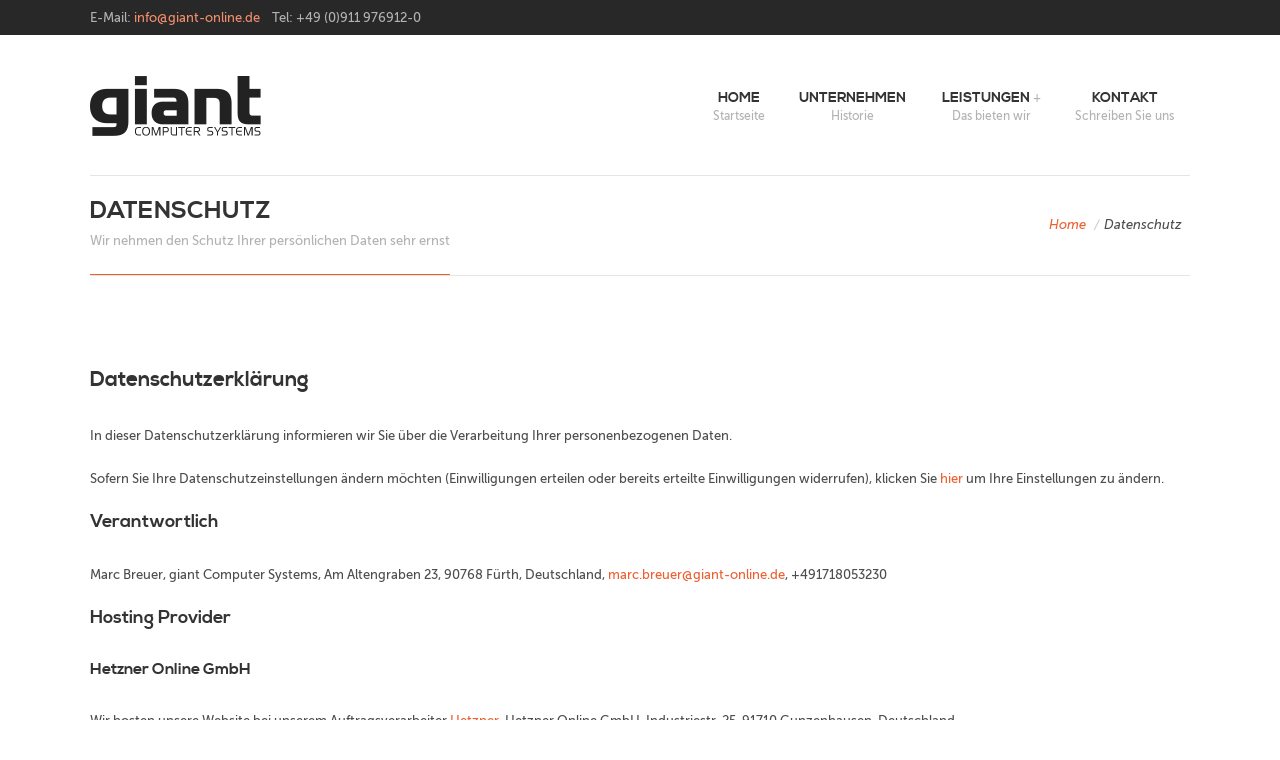

--- FILE ---
content_type: text/html; charset=UTF-8
request_url: https://www.giant-software.de/datenschutz/
body_size: 12009
content:
<!doctype html>

<!--[if lt IE 7]><html lang="de" class="no-js lt-ie9 lt-ie8 lt-ie7"> <![endif]-->
<!--[if (IE 7)&!(IEMobile)]><html lang="de" class="no-js lt-ie9 lt-ie8"><![endif]-->
<!--[if (IE 8)&!(IEMobile)]><html lang="de" class="no-js lt-ie9"><![endif]-->
<!--[if gt IE 8]><!--> <html lang="de" class="no-js"><!--<![endif]-->
	
    	<head>
		<meta charset="utf-8">
		<meta http-equiv="X-UA-Compatible" content="IE=edge,chrome=1">

		
				<meta name="HandheldFriendly" content="True">
		<meta name="MobileOptimized" content="320">
		<meta name="viewport" content="width=device-width, initial-scale=1.0"/>
		
		<title>giant Computer Systems  | Datenschutz</title>

				<link rel="apple-touch-icon" href="https://www.giant-software.de/wp-content/themes/drive/apple-touch-icon-precomposed.png">

		<link rel="shortcut icon" href="https://www.giant-software.de/wp-content/uploads/2023/07/favicon.png">
		<!--[if IE]>
			<link rel="shortcut icon" href="https://www.giant-software.de/wp-content/themes/drive/favicon.ico">
		<![endif]-->
				<meta name="msapplication-TileColor" content="#f01d4f">
		<meta name="msapplication-TileImage" content="https://www.giant-software.de/wp-content/themes/drive/library/img/win8-tile-icon.png">

		<link rel="pingback" href="https://www.giant-software.de/xmlrpc.php">

	            
                <meta name='robots' content='max-image-preview:large' />
<link rel="alternate" type="application/rss+xml" title="giant Computer Systems &raquo; Feed" href="https://www.giant-software.de/feed/" />
<link rel="alternate" title="oEmbed (JSON)" type="application/json+oembed" href="https://www.giant-software.de/wp-json/oembed/1.0/embed?url=https%3A%2F%2Fwww.giant-software.de%2Fdatenschutz%2F" />
<link rel="alternate" title="oEmbed (XML)" type="text/xml+oembed" href="https://www.giant-software.de/wp-json/oembed/1.0/embed?url=https%3A%2F%2Fwww.giant-software.de%2Fdatenschutz%2F&#038;format=xml" />
<style id='wp-img-auto-sizes-contain-inline-css' type='text/css'>
img:is([sizes=auto i],[sizes^="auto," i]){contain-intrinsic-size:3000px 1500px}
/*# sourceURL=wp-img-auto-sizes-contain-inline-css */
</style>
<style id='wp-block-library-inline-css' type='text/css'>
:root{--wp-block-synced-color:#7a00df;--wp-block-synced-color--rgb:122,0,223;--wp-bound-block-color:var(--wp-block-synced-color);--wp-editor-canvas-background:#ddd;--wp-admin-theme-color:#007cba;--wp-admin-theme-color--rgb:0,124,186;--wp-admin-theme-color-darker-10:#006ba1;--wp-admin-theme-color-darker-10--rgb:0,107,160.5;--wp-admin-theme-color-darker-20:#005a87;--wp-admin-theme-color-darker-20--rgb:0,90,135;--wp-admin-border-width-focus:2px}@media (min-resolution:192dpi){:root{--wp-admin-border-width-focus:1.5px}}.wp-element-button{cursor:pointer}:root .has-very-light-gray-background-color{background-color:#eee}:root .has-very-dark-gray-background-color{background-color:#313131}:root .has-very-light-gray-color{color:#eee}:root .has-very-dark-gray-color{color:#313131}:root .has-vivid-green-cyan-to-vivid-cyan-blue-gradient-background{background:linear-gradient(135deg,#00d084,#0693e3)}:root .has-purple-crush-gradient-background{background:linear-gradient(135deg,#34e2e4,#4721fb 50%,#ab1dfe)}:root .has-hazy-dawn-gradient-background{background:linear-gradient(135deg,#faaca8,#dad0ec)}:root .has-subdued-olive-gradient-background{background:linear-gradient(135deg,#fafae1,#67a671)}:root .has-atomic-cream-gradient-background{background:linear-gradient(135deg,#fdd79a,#004a59)}:root .has-nightshade-gradient-background{background:linear-gradient(135deg,#330968,#31cdcf)}:root .has-midnight-gradient-background{background:linear-gradient(135deg,#020381,#2874fc)}:root{--wp--preset--font-size--normal:16px;--wp--preset--font-size--huge:42px}.has-regular-font-size{font-size:1em}.has-larger-font-size{font-size:2.625em}.has-normal-font-size{font-size:var(--wp--preset--font-size--normal)}.has-huge-font-size{font-size:var(--wp--preset--font-size--huge)}.has-text-align-center{text-align:center}.has-text-align-left{text-align:left}.has-text-align-right{text-align:right}.has-fit-text{white-space:nowrap!important}#end-resizable-editor-section{display:none}.aligncenter{clear:both}.items-justified-left{justify-content:flex-start}.items-justified-center{justify-content:center}.items-justified-right{justify-content:flex-end}.items-justified-space-between{justify-content:space-between}.screen-reader-text{border:0;clip-path:inset(50%);height:1px;margin:-1px;overflow:hidden;padding:0;position:absolute;width:1px;word-wrap:normal!important}.screen-reader-text:focus{background-color:#ddd;clip-path:none;color:#444;display:block;font-size:1em;height:auto;left:5px;line-height:normal;padding:15px 23px 14px;text-decoration:none;top:5px;width:auto;z-index:100000}html :where(.has-border-color){border-style:solid}html :where([style*=border-top-color]){border-top-style:solid}html :where([style*=border-right-color]){border-right-style:solid}html :where([style*=border-bottom-color]){border-bottom-style:solid}html :where([style*=border-left-color]){border-left-style:solid}html :where([style*=border-width]){border-style:solid}html :where([style*=border-top-width]){border-top-style:solid}html :where([style*=border-right-width]){border-right-style:solid}html :where([style*=border-bottom-width]){border-bottom-style:solid}html :where([style*=border-left-width]){border-left-style:solid}html :where(img[class*=wp-image-]){height:auto;max-width:100%}:where(figure){margin:0 0 1em}html :where(.is-position-sticky){--wp-admin--admin-bar--position-offset:var(--wp-admin--admin-bar--height,0px)}@media screen and (max-width:600px){html :where(.is-position-sticky){--wp-admin--admin-bar--position-offset:0px}}

/*# sourceURL=wp-block-library-inline-css */
</style><style id='global-styles-inline-css' type='text/css'>
:root{--wp--preset--aspect-ratio--square: 1;--wp--preset--aspect-ratio--4-3: 4/3;--wp--preset--aspect-ratio--3-4: 3/4;--wp--preset--aspect-ratio--3-2: 3/2;--wp--preset--aspect-ratio--2-3: 2/3;--wp--preset--aspect-ratio--16-9: 16/9;--wp--preset--aspect-ratio--9-16: 9/16;--wp--preset--color--black: #000000;--wp--preset--color--cyan-bluish-gray: #abb8c3;--wp--preset--color--white: #ffffff;--wp--preset--color--pale-pink: #f78da7;--wp--preset--color--vivid-red: #cf2e2e;--wp--preset--color--luminous-vivid-orange: #ff6900;--wp--preset--color--luminous-vivid-amber: #fcb900;--wp--preset--color--light-green-cyan: #7bdcb5;--wp--preset--color--vivid-green-cyan: #00d084;--wp--preset--color--pale-cyan-blue: #8ed1fc;--wp--preset--color--vivid-cyan-blue: #0693e3;--wp--preset--color--vivid-purple: #9b51e0;--wp--preset--gradient--vivid-cyan-blue-to-vivid-purple: linear-gradient(135deg,rgb(6,147,227) 0%,rgb(155,81,224) 100%);--wp--preset--gradient--light-green-cyan-to-vivid-green-cyan: linear-gradient(135deg,rgb(122,220,180) 0%,rgb(0,208,130) 100%);--wp--preset--gradient--luminous-vivid-amber-to-luminous-vivid-orange: linear-gradient(135deg,rgb(252,185,0) 0%,rgb(255,105,0) 100%);--wp--preset--gradient--luminous-vivid-orange-to-vivid-red: linear-gradient(135deg,rgb(255,105,0) 0%,rgb(207,46,46) 100%);--wp--preset--gradient--very-light-gray-to-cyan-bluish-gray: linear-gradient(135deg,rgb(238,238,238) 0%,rgb(169,184,195) 100%);--wp--preset--gradient--cool-to-warm-spectrum: linear-gradient(135deg,rgb(74,234,220) 0%,rgb(151,120,209) 20%,rgb(207,42,186) 40%,rgb(238,44,130) 60%,rgb(251,105,98) 80%,rgb(254,248,76) 100%);--wp--preset--gradient--blush-light-purple: linear-gradient(135deg,rgb(255,206,236) 0%,rgb(152,150,240) 100%);--wp--preset--gradient--blush-bordeaux: linear-gradient(135deg,rgb(254,205,165) 0%,rgb(254,45,45) 50%,rgb(107,0,62) 100%);--wp--preset--gradient--luminous-dusk: linear-gradient(135deg,rgb(255,203,112) 0%,rgb(199,81,192) 50%,rgb(65,88,208) 100%);--wp--preset--gradient--pale-ocean: linear-gradient(135deg,rgb(255,245,203) 0%,rgb(182,227,212) 50%,rgb(51,167,181) 100%);--wp--preset--gradient--electric-grass: linear-gradient(135deg,rgb(202,248,128) 0%,rgb(113,206,126) 100%);--wp--preset--gradient--midnight: linear-gradient(135deg,rgb(2,3,129) 0%,rgb(40,116,252) 100%);--wp--preset--font-size--small: 13px;--wp--preset--font-size--medium: 20px;--wp--preset--font-size--large: 36px;--wp--preset--font-size--x-large: 42px;--wp--preset--spacing--20: 0.44rem;--wp--preset--spacing--30: 0.67rem;--wp--preset--spacing--40: 1rem;--wp--preset--spacing--50: 1.5rem;--wp--preset--spacing--60: 2.25rem;--wp--preset--spacing--70: 3.38rem;--wp--preset--spacing--80: 5.06rem;--wp--preset--shadow--natural: 6px 6px 9px rgba(0, 0, 0, 0.2);--wp--preset--shadow--deep: 12px 12px 50px rgba(0, 0, 0, 0.4);--wp--preset--shadow--sharp: 6px 6px 0px rgba(0, 0, 0, 0.2);--wp--preset--shadow--outlined: 6px 6px 0px -3px rgb(255, 255, 255), 6px 6px rgb(0, 0, 0);--wp--preset--shadow--crisp: 6px 6px 0px rgb(0, 0, 0);}:where(.is-layout-flex){gap: 0.5em;}:where(.is-layout-grid){gap: 0.5em;}body .is-layout-flex{display: flex;}.is-layout-flex{flex-wrap: wrap;align-items: center;}.is-layout-flex > :is(*, div){margin: 0;}body .is-layout-grid{display: grid;}.is-layout-grid > :is(*, div){margin: 0;}:where(.wp-block-columns.is-layout-flex){gap: 2em;}:where(.wp-block-columns.is-layout-grid){gap: 2em;}:where(.wp-block-post-template.is-layout-flex){gap: 1.25em;}:where(.wp-block-post-template.is-layout-grid){gap: 1.25em;}.has-black-color{color: var(--wp--preset--color--black) !important;}.has-cyan-bluish-gray-color{color: var(--wp--preset--color--cyan-bluish-gray) !important;}.has-white-color{color: var(--wp--preset--color--white) !important;}.has-pale-pink-color{color: var(--wp--preset--color--pale-pink) !important;}.has-vivid-red-color{color: var(--wp--preset--color--vivid-red) !important;}.has-luminous-vivid-orange-color{color: var(--wp--preset--color--luminous-vivid-orange) !important;}.has-luminous-vivid-amber-color{color: var(--wp--preset--color--luminous-vivid-amber) !important;}.has-light-green-cyan-color{color: var(--wp--preset--color--light-green-cyan) !important;}.has-vivid-green-cyan-color{color: var(--wp--preset--color--vivid-green-cyan) !important;}.has-pale-cyan-blue-color{color: var(--wp--preset--color--pale-cyan-blue) !important;}.has-vivid-cyan-blue-color{color: var(--wp--preset--color--vivid-cyan-blue) !important;}.has-vivid-purple-color{color: var(--wp--preset--color--vivid-purple) !important;}.has-black-background-color{background-color: var(--wp--preset--color--black) !important;}.has-cyan-bluish-gray-background-color{background-color: var(--wp--preset--color--cyan-bluish-gray) !important;}.has-white-background-color{background-color: var(--wp--preset--color--white) !important;}.has-pale-pink-background-color{background-color: var(--wp--preset--color--pale-pink) !important;}.has-vivid-red-background-color{background-color: var(--wp--preset--color--vivid-red) !important;}.has-luminous-vivid-orange-background-color{background-color: var(--wp--preset--color--luminous-vivid-orange) !important;}.has-luminous-vivid-amber-background-color{background-color: var(--wp--preset--color--luminous-vivid-amber) !important;}.has-light-green-cyan-background-color{background-color: var(--wp--preset--color--light-green-cyan) !important;}.has-vivid-green-cyan-background-color{background-color: var(--wp--preset--color--vivid-green-cyan) !important;}.has-pale-cyan-blue-background-color{background-color: var(--wp--preset--color--pale-cyan-blue) !important;}.has-vivid-cyan-blue-background-color{background-color: var(--wp--preset--color--vivid-cyan-blue) !important;}.has-vivid-purple-background-color{background-color: var(--wp--preset--color--vivid-purple) !important;}.has-black-border-color{border-color: var(--wp--preset--color--black) !important;}.has-cyan-bluish-gray-border-color{border-color: var(--wp--preset--color--cyan-bluish-gray) !important;}.has-white-border-color{border-color: var(--wp--preset--color--white) !important;}.has-pale-pink-border-color{border-color: var(--wp--preset--color--pale-pink) !important;}.has-vivid-red-border-color{border-color: var(--wp--preset--color--vivid-red) !important;}.has-luminous-vivid-orange-border-color{border-color: var(--wp--preset--color--luminous-vivid-orange) !important;}.has-luminous-vivid-amber-border-color{border-color: var(--wp--preset--color--luminous-vivid-amber) !important;}.has-light-green-cyan-border-color{border-color: var(--wp--preset--color--light-green-cyan) !important;}.has-vivid-green-cyan-border-color{border-color: var(--wp--preset--color--vivid-green-cyan) !important;}.has-pale-cyan-blue-border-color{border-color: var(--wp--preset--color--pale-cyan-blue) !important;}.has-vivid-cyan-blue-border-color{border-color: var(--wp--preset--color--vivid-cyan-blue) !important;}.has-vivid-purple-border-color{border-color: var(--wp--preset--color--vivid-purple) !important;}.has-vivid-cyan-blue-to-vivid-purple-gradient-background{background: var(--wp--preset--gradient--vivid-cyan-blue-to-vivid-purple) !important;}.has-light-green-cyan-to-vivid-green-cyan-gradient-background{background: var(--wp--preset--gradient--light-green-cyan-to-vivid-green-cyan) !important;}.has-luminous-vivid-amber-to-luminous-vivid-orange-gradient-background{background: var(--wp--preset--gradient--luminous-vivid-amber-to-luminous-vivid-orange) !important;}.has-luminous-vivid-orange-to-vivid-red-gradient-background{background: var(--wp--preset--gradient--luminous-vivid-orange-to-vivid-red) !important;}.has-very-light-gray-to-cyan-bluish-gray-gradient-background{background: var(--wp--preset--gradient--very-light-gray-to-cyan-bluish-gray) !important;}.has-cool-to-warm-spectrum-gradient-background{background: var(--wp--preset--gradient--cool-to-warm-spectrum) !important;}.has-blush-light-purple-gradient-background{background: var(--wp--preset--gradient--blush-light-purple) !important;}.has-blush-bordeaux-gradient-background{background: var(--wp--preset--gradient--blush-bordeaux) !important;}.has-luminous-dusk-gradient-background{background: var(--wp--preset--gradient--luminous-dusk) !important;}.has-pale-ocean-gradient-background{background: var(--wp--preset--gradient--pale-ocean) !important;}.has-electric-grass-gradient-background{background: var(--wp--preset--gradient--electric-grass) !important;}.has-midnight-gradient-background{background: var(--wp--preset--gradient--midnight) !important;}.has-small-font-size{font-size: var(--wp--preset--font-size--small) !important;}.has-medium-font-size{font-size: var(--wp--preset--font-size--medium) !important;}.has-large-font-size{font-size: var(--wp--preset--font-size--large) !important;}.has-x-large-font-size{font-size: var(--wp--preset--font-size--x-large) !important;}
/*# sourceURL=global-styles-inline-css */
</style>

<style id='classic-theme-styles-inline-css' type='text/css'>
/*! This file is auto-generated */
.wp-block-button__link{color:#fff;background-color:#32373c;border-radius:9999px;box-shadow:none;text-decoration:none;padding:calc(.667em + 2px) calc(1.333em + 2px);font-size:1.125em}.wp-block-file__button{background:#32373c;color:#fff;text-decoration:none}
/*# sourceURL=/wp-includes/css/classic-themes.min.css */
</style>
<link rel='stylesheet' id='contact-form-7-css' href='https://www.giant-software.de/wp-content/plugins/contact-form-7/includes/css/styles.css' type='text/css' media='all' />
<link rel='stylesheet' id='sp-dsgvo_twbs4_grid-css' href='https://www.giant-software.de/wp-content/plugins/shapepress-dsgvo/public/css/bootstrap-grid.min.css' type='text/css' media='all' />
<link rel='stylesheet' id='sp-dsgvo-css' href='https://www.giant-software.de/wp-content/plugins/shapepress-dsgvo/public/css/sp-dsgvo-public.min.css' type='text/css' media='all' />
<link rel='stylesheet' id='sp-dsgvo_popup-css' href='https://www.giant-software.de/wp-content/plugins/shapepress-dsgvo/public/css/sp-dsgvo-popup.min.css' type='text/css' media='all' />
<link rel='stylesheet' id='simplebar-css' href='https://www.giant-software.de/wp-content/plugins/shapepress-dsgvo/public/css/simplebar.min.css' type='text/css' media='all' />
<link rel='stylesheet' id='drive-fonts-museo-css' href='https://www.giant-software.de/wp-content/themes/drive/library/css/museo-sans-fonts.css' type='text/css' media='all' />
<link rel='stylesheet' id='drive-font-nexa-css' href='https://www.giant-software.de/wp-content/themes/drive/library/css/nexa-bold-font.css' type='text/css' media='all' />
<link rel='stylesheet' id='drive-font-awesome-css' href='https://www.giant-software.de/wp-content/themes/drive/library/css/font-awesome.min.css' type='text/css' media='all' />
<link rel='stylesheet' id='drive-animate-css' href='https://www.giant-software.de/wp-content/themes/drive/library/css/animate.min.css' type='text/css' media='all' />
<link rel='stylesheet' id='drive-bootstrap-css' href='https://www.giant-software.de/wp-content/themes/drive/library/css/bootstrap.css' type='text/css' media='all' />
<link rel='stylesheet' id='drive-stylesheet-css' href='https://www.giant-software.de/wp-content/themes/drive/library/css/style.css' type='text/css' media='all' />
<link rel='stylesheet' id='drive-responsive-css' href='https://www.giant-software.de/wp-content/themes/drive/library/css/responsive.css' type='text/css' media='all' />
<link rel='stylesheet' id='drive-colors-css-css' href='https://www.giant-software.de/wp-content/themes/drive/library/colors-css/default.css' type='text/css' media='all' />
<script type="text/javascript" src="https://www.giant-software.de/wp-includes/js/jquery/jquery.min.js" id="jquery-core-js"></script>
<script type="text/javascript" src="https://www.giant-software.de/wp-includes/js/jquery/jquery-migrate.min.js" id="jquery-migrate-js"></script>
<script type="text/javascript" id="sp-dsgvo-js-extra">
/* <![CDATA[ */
var spDsgvoGeneralConfig = {"ajaxUrl":"https://www.giant-software.de/wp-admin/admin-ajax.php","wpJsonUrl":"https://www.giant-software.de/wp-json/legalweb/v1/","cookieName":"sp_dsgvo_cookie_settings","cookieVersion":"0","cookieLifeTime":"86400","cookieLifeTimeDismiss":"86400","locale":"de_DE","privacyPolicyPageId":"1081","privacyPolicyPageUrl":"https://www.giant-software.de/datenschutz/","imprintPageId":"1083","imprintPageUrl":"https://www.giant-software.de/impressum/","showNoticeOnClose":"1","initialDisplayType":"policy_popup","allIntegrationSlugs":[],"noticeHideEffect":"none","noticeOnScroll":"","noticeOnScrollOffset":"100","currentPageId":"1081","forceCookieInfo":"0","clientSideBlocking":"0"};
var spDsgvoIntegrationConfig = [];
//# sourceURL=sp-dsgvo-js-extra
/* ]]> */
</script>
<script type="text/javascript" src="https://www.giant-software.de/wp-content/plugins/shapepress-dsgvo/public/js/sp-dsgvo-public.min.js" id="sp-dsgvo-js"></script>
<script type="text/javascript" src="https://www.giant-software.de/wp-content/themes/drive/library/js/libs/modernizr.custom.min.js" id="drive-modernizr-js"></script>
<link rel="https://api.w.org/" href="https://www.giant-software.de/wp-json/" /><link rel="alternate" title="JSON" type="application/json" href="https://www.giant-software.de/wp-json/wp/v2/pages/1081" /><link rel="canonical" href="https://www.giant-software.de/datenschutz/" />
<link rel='shortlink' href='https://www.giant-software.de/?p=1081' />
<!--[if (gte IE 6)&(lte IE 8)]><script type="text/javascript" src="https://www.giant-software.de/wp-content/themes/drive/js/selectivizr.js?ver=1.0.2"></script><![endif]--><style>
    .sp-dsgvo-blocked-embedding-placeholder
    {
        color: #313334;
                    background: linear-gradient(90deg, #e3ffe7 0%, #d9e7ff 100%);            }

    a.sp-dsgvo-blocked-embedding-button-enable,
    a.sp-dsgvo-blocked-embedding-button-enable:hover,
    a.sp-dsgvo-blocked-embedding-button-enable:active {
        color: #313334;
        border-color: #313334;
        border-width: 2px;
    }

            .wp-embed-aspect-16-9 .sp-dsgvo-blocked-embedding-placeholder,
        .vc_video-aspect-ratio-169 .sp-dsgvo-blocked-embedding-placeholder,
        .elementor-aspect-ratio-169 .sp-dsgvo-blocked-embedding-placeholder{
            margin-top: -56.25%; /*16:9*/
        }

        .wp-embed-aspect-4-3 .sp-dsgvo-blocked-embedding-placeholder,
        .vc_video-aspect-ratio-43 .sp-dsgvo-blocked-embedding-placeholder,
        .elementor-aspect-ratio-43 .sp-dsgvo-blocked-embedding-placeholder{
            margin-top: -75%;
        }

        .wp-embed-aspect-3-2 .sp-dsgvo-blocked-embedding-placeholder,
        .vc_video-aspect-ratio-32 .sp-dsgvo-blocked-embedding-placeholder,
        .elementor-aspect-ratio-32 .sp-dsgvo-blocked-embedding-placeholder{
            margin-top: -66.66%;
        }
    </style>
            <style>
                /* latin */
                @font-face {
                    font-family: 'Roboto';
                    font-style: italic;
                    font-weight: 300;
                    src: local('Roboto Light Italic'),
                    local('Roboto-LightItalic'),
                    url(https://www.giant-software.de/wp-content/plugins/shapepress-dsgvo/public/css/fonts/roboto/Roboto-LightItalic-webfont.woff) format('woff');
                    font-display: swap;

                }

                /* latin */
                @font-face {
                    font-family: 'Roboto';
                    font-style: italic;
                    font-weight: 400;
                    src: local('Roboto Italic'),
                    local('Roboto-Italic'),
                    url(https://www.giant-software.de/wp-content/plugins/shapepress-dsgvo/public/css/fonts/roboto/Roboto-Italic-webfont.woff) format('woff');
                    font-display: swap;
                }

                /* latin */
                @font-face {
                    font-family: 'Roboto';
                    font-style: italic;
                    font-weight: 700;
                    src: local('Roboto Bold Italic'),
                    local('Roboto-BoldItalic'),
                    url(https://www.giant-software.de/wp-content/plugins/shapepress-dsgvo/public/css/fonts/roboto/Roboto-BoldItalic-webfont.woff) format('woff');
                    font-display: swap;
                }

                /* latin */
                @font-face {
                    font-family: 'Roboto';
                    font-style: italic;
                    font-weight: 900;
                    src: local('Roboto Black Italic'),
                    local('Roboto-BlackItalic'),
                    url(https://www.giant-software.de/wp-content/plugins/shapepress-dsgvo/public/css/fonts/roboto/Roboto-BlackItalic-webfont.woff) format('woff');
                    font-display: swap;
                }

                /* latin */
                @font-face {
                    font-family: 'Roboto';
                    font-style: normal;
                    font-weight: 300;
                    src: local('Roboto Light'),
                    local('Roboto-Light'),
                    url(https://www.giant-software.de/wp-content/plugins/shapepress-dsgvo/public/css/fonts/roboto/Roboto-Light-webfont.woff) format('woff');
                    font-display: swap;
                }

                /* latin */
                @font-face {
                    font-family: 'Roboto';
                    font-style: normal;
                    font-weight: 400;
                    src: local('Roboto Regular'),
                    local('Roboto-Regular'),
                    url(https://www.giant-software.de/wp-content/plugins/shapepress-dsgvo/public/css/fonts/roboto/Roboto-Regular-webfont.woff) format('woff');
                    font-display: swap;
                }

                /* latin */
                @font-face {
                    font-family: 'Roboto';
                    font-style: normal;
                    font-weight: 700;
                    src: local('Roboto Bold'),
                    local('Roboto-Bold'),
                    url(https://www.giant-software.de/wp-content/plugins/shapepress-dsgvo/public/css/fonts/roboto/Roboto-Bold-webfont.woff) format('woff');
                    font-display: swap;
                }

                /* latin */
                @font-face {
                    font-family: 'Roboto';
                    font-style: normal;
                    font-weight: 900;
                    src: local('Roboto Black'),
                    local('Roboto-Black'),
                    url(https://www.giant-software.de/wp-content/plugins/shapepress-dsgvo/public/css/fonts/roboto/Roboto-Black-webfont.woff) format('woff');
                    font-display: swap;
                }
            </style>
            <meta name="generator" content="Powered by Slider Revolution 6.6.10 - responsive, Mobile-Friendly Slider Plugin for WordPress with comfortable drag and drop interface." />
<script>function setREVStartSize(e){
			//window.requestAnimationFrame(function() {
				window.RSIW = window.RSIW===undefined ? window.innerWidth : window.RSIW;
				window.RSIH = window.RSIH===undefined ? window.innerHeight : window.RSIH;
				try {
					var pw = document.getElementById(e.c).parentNode.offsetWidth,
						newh;
					pw = pw===0 || isNaN(pw) || (e.l=="fullwidth" || e.layout=="fullwidth") ? window.RSIW : pw;
					e.tabw = e.tabw===undefined ? 0 : parseInt(e.tabw);
					e.thumbw = e.thumbw===undefined ? 0 : parseInt(e.thumbw);
					e.tabh = e.tabh===undefined ? 0 : parseInt(e.tabh);
					e.thumbh = e.thumbh===undefined ? 0 : parseInt(e.thumbh);
					e.tabhide = e.tabhide===undefined ? 0 : parseInt(e.tabhide);
					e.thumbhide = e.thumbhide===undefined ? 0 : parseInt(e.thumbhide);
					e.mh = e.mh===undefined || e.mh=="" || e.mh==="auto" ? 0 : parseInt(e.mh,0);
					if(e.layout==="fullscreen" || e.l==="fullscreen")
						newh = Math.max(e.mh,window.RSIH);
					else{
						e.gw = Array.isArray(e.gw) ? e.gw : [e.gw];
						for (var i in e.rl) if (e.gw[i]===undefined || e.gw[i]===0) e.gw[i] = e.gw[i-1];
						e.gh = e.el===undefined || e.el==="" || (Array.isArray(e.el) && e.el.length==0)? e.gh : e.el;
						e.gh = Array.isArray(e.gh) ? e.gh : [e.gh];
						for (var i in e.rl) if (e.gh[i]===undefined || e.gh[i]===0) e.gh[i] = e.gh[i-1];
											
						var nl = new Array(e.rl.length),
							ix = 0,
							sl;
						e.tabw = e.tabhide>=pw ? 0 : e.tabw;
						e.thumbw = e.thumbhide>=pw ? 0 : e.thumbw;
						e.tabh = e.tabhide>=pw ? 0 : e.tabh;
						e.thumbh = e.thumbhide>=pw ? 0 : e.thumbh;
						for (var i in e.rl) nl[i] = e.rl[i]<window.RSIW ? 0 : e.rl[i];
						sl = nl[0];
						for (var i in nl) if (sl>nl[i] && nl[i]>0) { sl = nl[i]; ix=i;}
						var m = pw>(e.gw[ix]+e.tabw+e.thumbw) ? 1 : (pw-(e.tabw+e.thumbw)) / (e.gw[ix]);
						newh =  (e.gh[ix] * m) + (e.tabh + e.thumbh);
					}
					var el = document.getElementById(e.c);
					if (el!==null && el) el.style.height = newh+"px";
					el = document.getElementById(e.c+"_wrapper");
					if (el!==null && el) {
						el.style.height = newh+"px";
						el.style.display = "block";
					}
				} catch(e){
					console.log("Failure at Presize of Slider:" + e)
				}
			//});
		  };</script>
		<style type="text/css" id="wp-custom-css">
			.pageTopCon {
    background-color: #282828!important;
	  background-image: none !important;
}
.pageTop a:hover {
    color: #FFF;
}
.pageTop a {
    color: #f28e6d;
}
body {
		font-size:13px!important
}
ul,ol {
		margin-bottom:20px!important
}
.introBox {
		margin-bottom:0px!important
}
h5.subtitle {
		color:#b2b2b2;
		padding-left:0;
		padding-bottom:25px;
		margin-top:5px!important;
		margin-bottom:0!important;
		border-bottom:1px solid #ed5f30;
		float:left;
		text-transform:none
}
h2.title {
		padding-bottom:1px!important;
		font-size:24px!important;
		padding-left:0px!important
}
.pageTopCon a {
	color:#f28e6d
}
.pageTop a:hover {
	color:#FFF
}
#bannerCon.sub {
	height:89px!important
}
#bannerCon.sub h1,#bannerCon.sub .title,#bannerCon.sub h2{
	border-bottom:none!important
}
#bannerCon.sub{
	padding:10px 0 0!important
}
#bannerCon.sub .breadcrumb {
	padding-top:27px!important
}
#pageFooterCon {
    background-color: #282828 !important;
    color: #B2B2B2 !important;
	  background-image: none !important;
}
#mainContent .colorBg {
	padding:30px 0 40px 0!important
}
.mainNav ul.menu ul {
	width:170px!important
}
.mainNav ul.menu ul li {
	width:150px!important
}
.mainNav ul.menu ul li.border:after {
	width:170px!important
}
.mainNav ul.menu ul li ul {
	left:165px!important
}
.mainNav ul.menu {
	margin:0!important
}
#pageFooter h3 {
	margin-bottom:10px!important
}
h3,h4,h5,h6 {
	margin-bottom:30px!important
}
#pageFooterCon .copyright {
	font-size:12px
}
.desc {
	font-size:12px!important
}
.icon190 {
    line-height: 185px !important;
}
.pageTop .topSearchForm {
    visibility: hidden;
}

.wpcf7-submit {
    background: #ed5f30;
    background-color: #e66338;
    background-image: -moz-linear-gradient(top, #f07851, #d74413);
    background-image: -webkit-gradient(linear, 0 0, 0 100%, from(#f07851), to(#d74413));
    background-image: -webkit-linear-gradient(top, #f07851, #d74413);
    background-image: -o-linear-gradient(top, #f07851, #d74413);
    background-image: linear-gradient(to bottom, #f07851, #d74413);
    background-repeat: repeat-x;
    filter: progid:DXImageTransform.Microsoft.gradient(startColorstr='#fff07851', endColorstr='#ffd74413', GradientType=0);
    -webkit-border-radius: 3px;
    -moz-border-radius: 3px;
    border-radius: 3px;
    -webkit-box-shadow: inset 0 1px 0 rgba(255,255,255,.35), 0 1px 1px rgba(0, 0, 0, .15);
    -moz-box-shadow: inset 0 1px 0 rgba(255,255,255,.35), 0 1px 1px rgba(0, 0, 0, .15);
    box-shadow: inset 0 1px 0 rgba(255,255,255,.35), 0 1px 1px rgba(0, 0, 0, .15);
    font-size: 14px;
    padding: 8px 12px 6px;
    color: #ffffff;
    text-shadow: none;
    text-transform: uppercase;
    font-family: "nexa_500", Tahoma, Geneva, sans-serif;
    border-color: #c5c5c5;
    border-color: rgba(0, 0, 0, 0.15) rgba(0, 0, 0, 0.15) rgba(0, 0, 0, 0.25);
}		</style>
		        	<link rel='stylesheet' id='rs-plugin-settings-css' href='https://www.giant-software.de/wp-content/plugins/revslider/public/assets/css/rs6.css' type='text/css' media='all' />
<style id='rs-plugin-settings-inline-css' type='text/css'>
#rs-demo-id {}
/*# sourceURL=rs-plugin-settings-inline-css */
</style>
</head>
	<body class="privacy-policy wp-singular page-template-default page page-id-1081 wp-theme-drive">
				<p id="back-top"><a href="#top"><span class="fa fa-chevron-up"></span></a></p>
		        <!--[if lte IE 7]><p class=chromeframe>Your browser is <em>ancient!</em> <a href="http://browsehappy.com/">Upgrade to a different browser</a> or <a href="http://www.google.com/chromeframe/?redirect=true">install Google Chrome Frame</a> to experience this site.</p><![endif]-->
        <!-- Top Header -->
                <div class="pageTopCon hbg0">
            <div class="pageTop row-fluid">
            	                <div class="span6"><p><span>E-Mail: <a href="mailto:info@giant-online.de">info@giant-online.de</a></span>&emsp;<span>Tel: +49 (0)911 976912-0</span> </p></div>
                <div class="span6">
                	                    
                     <form role="search" method="get" class="topSearchForm" action="https://www.giant-software.de/" >
                    			<input type="text" value="" name="s" class="textfield" placeholder="Suche" />
                    			<button type="submit" class="searchBtn" value="Suchen"><span class="search-icon fa fa-search"></span></button>
                    			</form>                    
                    
                    <p class="pull-right socialIcons">
					                   
                    </p>
                </div>
            </div>
        </div>
        
        <!-- Page Header -->
        <div id="pageHeaderCon">
        	<header class="pageHeader clearfix">
        		<div class="container">
        			<div class="logo">

				        				        						

        				<a href="https://www.giant-software.de" rel="nofollow">
													<img src="https://www.giant-software.de/wp-content/uploads/2023/07/gcs-logo-2016.png" data-at2x="https://www.giant-software.de/wp-content/uploads/2023/07/gcs-logo-2015-2x.png" >
						        				</a>
        			</div>
        			<!-- Main Navigation -->
        			<nav class="mainNav" role="navigation">
        				<ul id="menu-main-menu" class="menu clearfix"><li id="menu-item-1184" class="menu-item menu-item-type-post_type menu-item-object-page menu-item-home"><a href="https://www.giant-software.de/">Home</a><span class="desc">Startseite</span></li>
<li id="menu-item-1111" class="menu-item menu-item-type-post_type menu-item-object-page"><a href="https://www.giant-software.de/unternehmen/">Unternehmen</a><span class="desc">Historie</span></li>
<li id="menu-item-1112" class="menu-item menu-item-type-custom menu-item-object-custom menu-item-has-children"><a href="#">Leistungen</a><span class="desc">Das bieten wir</span>
<ul class="sub-menu">
	<li id="menu-item-1113" class="menu-item menu-item-type-post_type menu-item-object-page"><a href="https://www.giant-software.de/microsoft-dynamics-nav-business-central/">Microsoft Dynamics NAV/Business Central</a></li>
	<li id="menu-item-1114" class="menu-item menu-item-type-post_type menu-item-object-page"><a href="https://www.giant-software.de/knx-smart-home/">KNX® Smart Home</a></li>
	<li id="menu-item-1115" class="menu-item menu-item-type-custom menu-item-object-custom menu-item-has-children"><a href="#">Softwareentwicklung</a>
	<ul class="sub-menu">
		<li id="menu-item-1116" class="menu-item menu-item-type-post_type menu-item-object-page"><a href="https://www.giant-software.de/windows-anwendungen/">Windows-Anwendungen</a></li>
		<li id="menu-item-1117" class="menu-item menu-item-type-post_type menu-item-object-page"><a href="https://www.giant-software.de/web-anwendungen/">Web-Anwendungen</a></li>
	</ul>
</li>
	<li id="menu-item-1118" class="menu-item menu-item-type-custom menu-item-object-custom menu-item-has-children"><a href="#">Hardwareentwicklung</a>
	<ul class="sub-menu">
		<li id="menu-item-1119" class="menu-item menu-item-type-post_type menu-item-object-page"><a href="https://www.giant-software.de/elektronikkomponenten/">Elektronikkomponenten</a></li>
		<li id="menu-item-1120" class="menu-item menu-item-type-post_type menu-item-object-page"><a href="https://www.giant-software.de/medientechnik/">Medientechnik</a></li>
		<li id="menu-item-1121" class="menu-item menu-item-type-post_type menu-item-object-page"><a href="https://www.giant-software.de/led-lichtsysteme/">LED Lichtsysteme</a></li>
	</ul>
</li>
	<li id="menu-item-1122" class="menu-item menu-item-type-custom menu-item-object-custom menu-item-has-children"><a href="#">Webhosting</a>
	<ul class="sub-menu">
		<li id="menu-item-1123" class="menu-item menu-item-type-post_type menu-item-object-page"><a href="https://www.giant-software.de/ihre-eigene-webseite/">Ihre eigene Webseite</a></li>
		<li id="menu-item-1124" class="menu-item menu-item-type-post_type menu-item-object-page"><a href="https://www.giant-software.de/ihr-eigener-server/">Ihr eigener Server</a></li>
	</ul>
</li>
</ul>
</li>
<li id="menu-item-1125" class="menu-item menu-item-type-post_type menu-item-object-page"><a href="https://www.giant-software.de/kontakt/">Kontakt</a><span class="desc">Schreiben Sie uns</span></li>
</ul>        			</nav>
        		</div>
        	</header>
        </div> <!-- end header -->
<div id="bannerCon" class="sub clear">
			<div id="banner" class="row-fluid">
				<header class="bannerHeader span8">
					<h2 class="title">Datenschutz</h2>
					<h5 class="subtitle">Wir nehmen den Schutz Ihrer persönlichen Daten sehr ernst</h5>
		 		</header>
				<div class="span4"><ul class="breadcrumb" itemprop="breadcrumb"><li><a href="https://www.giant-software.de">Home</a> <span class="divider">/</span></li><li><span class="current">Datenschutz</span></li></div></div>
			 </div>   
		</div>		
<div role="main" id="mainContent" class="center row-fluid no-fullwidth">
			
    <section class="container entry-content clearfix" itemprop="articleBody">
	    <h1>Datenschutzerklärung</h1>
<p><p>In dieser Datenschutzerklärung informieren wir Sie über die Verarbeitung Ihrer personenbezogenen Daten.</p>
<p> Sofern Sie Ihre Datenschutzeinstellungen ändern möchten (Einwilligungen erteilen oder bereits erteilte Einwilligungen widerrufen), klicken Sie <a target="_blank" href="#" class="sp-dsgvo-show-privacy-popup">hier</a> um Ihre Einstellungen zu ändern.</p>
<h2>Verantwortlich</h2>
<p>Marc Breuer, giant Computer Systems, Am Altengraben 23, 90768 Fürth, Deutschland, <a href="mailto:marc.breuer@giant-online.de">marc.breuer@giant-online.de</a>, +491718053230</p>
<h2>Hosting Provider</h2>
<h3>Hetzner Online GmbH</h3>
<p><p>Wir hosten unsere Website bei unserem Auftragsverarbeiter <a target="_blank" href="https://www.hetzner.de/">Hetzner</a>, Hetzner Online GmbH, Industriestr. 25, 91710 Gunzenhausen, Deutschland.</p>
<p>Zum Zweck der Bereitstellung und der Auslieferung der Website werden Verbindungsdaten verarbeitet. Zum bloßen Zweck der Auslieferung und Bereitstellung der Website werden die Daten über den Aufruf hinaus nicht gespeichert.</p>
<p>Die Rechtsgrundlage für die Datenverarbeitung ist das berechtigte Interesse (unbedingte technische Notwendigkeit zur Bereitstellung und Auslieferung des von Ihnen durch Ihren Aufruf ausdrücklich gewünschten Dienstes &#8222;Website&#8220;) gemäß Art. 6 Abs. 1 lit. f DSGVO.</p>
<p>Zum Betrieb der Website werden die Verbindungsdaten und weitere personenbezogenen Daten zusätzlich im Rahmen diverser anderer Funktionen bzw. Dienste verarbeitet. Darüber wird im Rahmen dieser Datenschutzerklärung bei den einzelnen Funktionen bzw. Diensten im Detail informiert.</p>
</p>
<h2>Server Log Files</h2>
<p><span></p>
<p>Zum Zweck der Überwachung der technischen Funktion und zur Erhöhung der Betriebssicherheit unseres Webhosts werden Verbindungsdaten verarbeitet. Die Dauer der Verarbeitung ist auf 31 Tage beschränkt.</p>
<p>Die Rechtsgrundlage für die Datenverarbeitung ist das berechtigte Interesse (unbedingte technische Notwendigkeit eines Server Log Files als grundlegende Datenbasis zur Fehleranalyse und für Sicherheitsmaßnahmen im Rahmen des durch Ihren Aufruf ausdrücklich gewünschten Dienstes &#8222;Website&#8220;) gemäß Art. 6 Abs. 1 lit. f DSGVO.</p>
<p></span></p>
<h2>Kontaktformular</h2>
<p><p>Auf unserer Website besteht die Möglichkeit, durch ein Kontaktformular direkt mit uns in Kontakt zu treten. Nach Absenden des Kontaktformulars erfolgt eine Verarbeitung der von Ihnen eingegebenen personenbezogenen Daten durch den Verantwortlichen zum Zweck der Bearbeitung Ihrer Anfrage auf Grundlage der von Ihnen durch das Absenden des Formulars erteilten Einwilligung gem. Art. 6 Abs. 1 lit. a DSGVO bis auf Widerruf.<br />Es besteht keine gesetzliche oder vertragliche Verpflichtung zur Bereitstellung der personenbezogenen Daten. Die Nichtbereitstellung hat lediglich zur Folge, dass Sie Ihr Anliegen nicht übermitteln und wir dieses nicht bearbeiten können.</p>
</p>
<h2>Widerspruchsrecht</h2>
<p><p>Sofern die Verarbeitung Ihrer personenbezogenen Daten auf Grundlage des berechtigten Interesses erfolgt, haben Sie das Recht gegen diese Verarbeitung zu widersprechen.</p>
<p>Sofern keine zwingenden schutzwürdigen Gründe für die Verarbeitung unsererseits vorliegen, wird die Verarbeitung Ihrer Daten auf Basis dieser Rechtsgrundlage eingestellt.</p>
<p>Zudem haben Sie das Recht, der Verarbeitung Ihrer personenbezogenen Daten zum Zweck der Direktwerbung zu widersprechen. Im Fall des Widerspruchs werden Ihre personenbezogenen Daten nicht mehr zum Zweck der Direktwerbung verarbeitet.</p>
<p>Die Rechtmäßigkeit der bis zum Widerspruch verarbeiteten Daten wird durch den Widerspruch nicht berührt.</p>
</p>
<h2>Widerrufsrecht</h2>
<p><p>Sie haben das Recht eine bereits erteilte Einwilligung jederzeit zu widerrufen, indem Sie die <a target="_blank" class="lwb-ppsp" href="#" title="Datenschutzeinstellungen">Datenschutzeinstellungen</a> ändern.</p>
<p>Im Fall der Einwilligung in den Erhalt elektronischer Werbung kann der Widerruf Ihrer Einwilligung durch Klick auf den Abmeldelink erfolgen. In diesem Fall wird eine Verarbeitung, sofern keine andere Rechtsgrundlage besteht, eingestellt.</p>
<p>Die Rechtmäßigkeit der bis zum Widerruf verarbeiteten Daten wird durch den Widerruf nicht berührt.</p>
</p>
<h2>Betroffenenrechte</h2>
<p><p>Sie haben zudem das Recht auf Auskunft, Berichtigung, Löschung und Einschränkung der Verarbeitung der personenbezogenen Daten.</p>
<p>Soweit die Rechtsgrundlage der Verarbeitung Ihrer personenbezogenen Daten in Ihrer Einwilligung oder in einem mit Ihnen abgeschlossenen Vertrag besteht, haben Sie überdies das Recht auf Datenübertragbarkeit. </p>
<p>Weiters haben Sie das Recht auf Beschwerde bei der Aufsichtsbehörde. Nähere Informationen zu den Aufsichtsbehörden in der Europäischen Union finden Sie <a target="_blank" href="https://ec.europa.eu/justice/article-29/structure/data-protection-authorities/index_en.htm" title="Datenschutzbehörden">hier</a>.</p></p>

	</section> <!-- end article section -->
					  
</div> <!-- end #content -->

        <!-- Footer -->
                <footer id="pageFooterCon" class="hbg0">
        	        	<div id="pageFooter" class="center row-fluid">
        		<!-- widgets -->
        		<div class="widgets clearfix">

        			
        				<div id="block-23" class="col3 widget_block"><h3 class="widgetTitle">Adresse</h3><div class="wp-widget-group__inner-blocks">
<table><tr><td>So finden Sie uns<br/><br/>giant Computer Systems<br/>Dipl.-Inf. (FH) Marc Breuer<br/>Am Altengraben 23<br/>90768 Fürth</td><td width="30"></td><td><img decoding="async" alt="Karte" src="/wp-content/uploads/2023/07/map_germany.png"/></td></tr></table>
</div></div><div id="block-24" class="col3 widget_block"><h3 class="widgetTitle">Kontakt</h3><div class="wp-widget-group__inner-blocks">
<table><tr><td colspan="2"></td></tr><tr><td width="55">E-Mail</td><td><a href="mailto:info@giant-online.de">info@giant-online.de</a></td></tr><tr><td>Tel.</td><td>+49 (0)911 976912-0</td></tr><tr><td>Mobil</td><td>+49 (0)171 8053230</td></tr><tr><td>Fax</td><td>+49 (0)911 976912-1</td></tr><tr><td>&nbsp;&nbsp;&nbsp;</td><td></td></tr><tr><td colspan="2" style="font-size: 12px;">[&nbsp;<a href="/wp-content/uploads/2023/07/marc_breuer.vcf">Download VCard</a>&nbsp;]</td></tr></table>
</div></div><div id="block-25" class="col3 widget_block"><h3 class="widgetTitle">QR-Code</h3><div class="wp-widget-group__inner-blocks">
Mit dem Smartphone scannen<table><tr><td></td></tr><tr><td align="center"><a type="image" target="_blank" href="/wp-content/uploads/2023/07/marc_breuer_qr_large.png" rel="noopener"><img loading="lazy" decoding="async" style="float: left;" alt="marc breuer qr icon" src="/wp-content/uploads/2023/07/marc_breuer_qr_small.png" height="122" width="122"/></a></td></tr><tr><td height="21" valign="bottom" style="font-size:10px;">[ <a rel="lightbox-9 noopener" type="image" target="_blank" href="/wp-content/uploads/2023/07/marc_breuer_qr_large.png">Anklicken zum Vergrößern</a> ]</td></tr></table>
</div></div>
        			                 
        		</div><!-- widgets -->
        	</div> <!-- pageFooter -->
        	<div class="sep">&nbsp;</div>
                    	<!-- Copyright -->
        	<div class="copyright center row-fluid">
        		<div class="span6"><p>© 2025 giant Computer Systems | Alle Rechte vorbehalten.</p></div>
        		<div class="span6"><p class="pull-right" role="navigation"><a href="https://www.giant-software.de/kontakt/">Kontakt</a><i class="slash">/</i>
<a rel="privacy-policy" href="https://www.giant-software.de/datenschutz/" aria-current="page">Datenschutz</a><i class="slash">/</i>
<a href="https://www.giant-software.de/impressum/">Impressum</a><i class="slash">/</i>
</p></div>
        	</div>
            
                    </footer>
                    
                		
		<!-- all js scripts are loaded in library/drive.php -->
        
		
		<script>
			window.RS_MODULES = window.RS_MODULES || {};
			window.RS_MODULES.modules = window.RS_MODULES.modules || {};
			window.RS_MODULES.waiting = window.RS_MODULES.waiting || [];
			window.RS_MODULES.defered = true;
			window.RS_MODULES.moduleWaiting = window.RS_MODULES.moduleWaiting || {};
			window.RS_MODULES.type = 'compiled';
		</script>
		<script type="speculationrules">
{"prefetch":[{"source":"document","where":{"and":[{"href_matches":"/*"},{"not":{"href_matches":["/wp-*.php","/wp-admin/*","/wp-content/uploads/*","/wp-content/*","/wp-content/plugins/*","/wp-content/themes/drive/*","/*\\?(.+)"]}},{"not":{"selector_matches":"a[rel~=\"nofollow\"]"}},{"not":{"selector_matches":".no-prefetch, .no-prefetch a"}}]},"eagerness":"conservative"}]}
</script>
<script type="text/javascript" src="https://www.giant-software.de/wp-includes/js/dist/hooks.min.js" id="wp-hooks-js"></script>
<script type="text/javascript" src="https://www.giant-software.de/wp-includes/js/dist/i18n.min.js" id="wp-i18n-js"></script>
<script type="text/javascript" id="wp-i18n-js-after">
/* <![CDATA[ */
wp.i18n.setLocaleData( { 'text direction\u0004ltr': [ 'ltr' ] } );
//# sourceURL=wp-i18n-js-after
/* ]]> */
</script>
<script type="text/javascript" src="https://www.giant-software.de/wp-content/plugins/contact-form-7/includes/swv/js/index.js" id="swv-js"></script>
<script type="text/javascript" id="contact-form-7-js-translations">
/* <![CDATA[ */
( function( domain, translations ) {
	var localeData = translations.locale_data[ domain ] || translations.locale_data.messages;
	localeData[""].domain = domain;
	wp.i18n.setLocaleData( localeData, domain );
} )( "contact-form-7", {"translation-revision-date":"2025-10-26 03:28:49+0000","generator":"GlotPress\/4.0.3","domain":"messages","locale_data":{"messages":{"":{"domain":"messages","plural-forms":"nplurals=2; plural=n != 1;","lang":"de"},"This contact form is placed in the wrong place.":["Dieses Kontaktformular wurde an der falschen Stelle platziert."],"Error:":["Fehler:"]}},"comment":{"reference":"includes\/js\/index.js"}} );
//# sourceURL=contact-form-7-js-translations
/* ]]> */
</script>
<script type="text/javascript" id="contact-form-7-js-before">
/* <![CDATA[ */
var wpcf7 = {
    "api": {
        "root": "https:\/\/www.giant-software.de\/wp-json\/",
        "namespace": "contact-form-7\/v1"
    }
};
//# sourceURL=contact-form-7-js-before
/* ]]> */
</script>
<script type="text/javascript" src="https://www.giant-software.de/wp-content/plugins/contact-form-7/includes/js/index.js" id="contact-form-7-js"></script>
<script type="text/javascript" src="https://www.giant-software.de/wp-content/plugins/revslider/public/assets/js/rbtools.min.js" defer async id="tp-tools-js"></script>
<script type="text/javascript" src="https://www.giant-software.de/wp-content/plugins/revslider/public/assets/js/rs6.min.js" defer async id="revmin-js"></script>
<script type="text/javascript" src="https://www.giant-software.de/wp-content/plugins/shapepress-dsgvo/public/js/simplebar.min.js" id="simplebar-js"></script>
<script type="text/javascript" src="https://www.giant-software.de/wp-content/themes/drive/library/js/bootstrap.min.js" id="drive-bootstrap-js"></script>
<script type="text/javascript" id="drive-plugins-js-extra">
/* <![CDATA[ */
var driveAjaxForm = {"nameError":"Please enter your name!","nameLenError":"Your name needs to be at least {0} characters","emailError":"Please enter a valid email address.","emailLenError":"Your email address must be in the format of name@domain.com","subjectError":"You need to enter a subject!","subjectLenError":"Subject needs to be at least {0} characters","messageError":"You need to enter a message!","messageLenError":"Message needs to be at least {0} characters"};
//# sourceURL=drive-plugins-js-extra
/* ]]> */
</script>
<script type="text/javascript" src="https://www.giant-software.de/wp-content/themes/drive/library/js/plugins.js" id="drive-plugins-js"></script>
<script type="text/javascript" src="https://www.giant-software.de/wp-content/themes/drive/library/js/scripts.js" id="drive-scripts-js"></script>
        <!--noptimize-->
        <div id="cookie-notice" role="banner"
            	class="sp-dsgvo lwb-d-flex cn-bottom cookie-style-00  "
            	style="background-color: #333333;
            	       color: #ffffff;
            	       height: auto;">
	        <div class="cookie-notice-container container-fluid lwb-d-md-flex justify-content-md-center align-items-md-center">

                

                
                
                    
                    
                    <span id="cn-notice-text" class=""
                        style="font-size:13px">Zum &Auml;ndern Ihrer Datenschutzeinstellung, z.B. Erteilung oder Widerruf von Einwilligungen, klicken Sie hier:                    </span>

                
                
                    <a href="#" id="cn-btn-settings"
                        class="cn-set-cookie button button-default "
                        style="background-color: #009ecb;
                           color: #ffffff;
                           border-color: #f3f3f3;
                           border-width: 1px">

                        Einstellungen                    </a>

                
            </div> <!-- class="cookie-notice-container" -->
        </div> <!--id="cookie-notice" -->
        <!--/noptimize-->


	</body>

</html> <!-- end page. what a ride! -->


--- FILE ---
content_type: text/css
request_url: https://www.giant-software.de/wp-content/themes/drive/library/css/museo-sans-fonts.css
body_size: 255
content:
@font-face {
    font-family: 'museo_sans_500';
    src: url('../fonts/museo_sans/MuseoSans_500-webfont.eot');
    src: url('../fonts/museo_sans/MuseoSans_500-webfont.eot?#iefix') format('embedded-opentype'),
         url('../fonts/museo_sans/MuseoSans_500-webfont.woff') format('woff'),
         url('../fonts/museo_sans/MuseoSans_500-webfont.ttf') format('truetype'),
         url('../fonts/museo_sans/MuseoSans_500-webfont.svg#museo_sans_500regular') format('svg');
    font-weight: normal;
    font-style: normal;
}

@font-face {
    font-family: 'museo_sans_500';
    src: url('../fonts/museo_sans/MuseoSans_500_Italic-webfont.eot');
    src: url('../fonts/museo_sans/MuseoSans_500_Italic-webfont.eot?#iefix') format('embedded-opentype'),
         url('../fonts/museo_sans/MuseoSans_500_Italic-webfont.woff') format('woff'),
         url('../fonts/museo_sans/MuseoSans_500_Italic-webfont.ttf') format('truetype'),
         url('../fonts/museo_sans/MuseoSans_500_Italic-webfont.svg#museo_sans_500italic') format('svg');
    font-weight: normal;
    font-style: italic;
}

--- FILE ---
content_type: text/css
request_url: https://www.giant-software.de/wp-content/themes/drive/library/css/nexa-bold-font.css
body_size: 207
content:
@font-face {
    font-family: 'nexa_500';
    src: url('../fonts/nexa/Nexa_Free_Bold-webfont.eot');
    src: url('../fonts/nexa/Nexa_Free_Bold-webfont.eot?#iefix') format('embedded-opentype'),
         url('../fonts/nexa/Nexa_Free_Bold-webfont.woff') format('woff'),
         url('../fonts/nexa/Nexa_Free_Bold-webfont.ttf') format('truetype'),
         url('../fonts/nexa/Nexa_Free_Bold-webfont.svg#nexa_boldregular') format('svg');
    font-weight: normal;
    font-style: normal;
}

--- FILE ---
content_type: text/css
request_url: https://www.giant-software.de/wp-content/themes/drive/library/css/style.css
body_size: 21191
content:
/******************************************************************
Site Name: Drive Stylesheet using Bootstrap v2.2.1
Author: Falcon Creative Studio (FCS)

Stylesheet: Main Stylesheet
 * Drive Less Stylesheet using Bootstrap v2.2.1
 *
 * Copyright 2012 Falcon Creative Studio, Inc 
 *
 
	Most of the Styles here are override from boostrap. You can still use bootstraps default using bootsrap class.  Mostly we add unique extra class and customized bootstrap (which means you still able to access bootstrap's default styles).
	
	1. Global Styles.
	2. Common Styles used all over the template.
		2.1. Button (Primary Button, Secondary Button).
		2.2. Progress Bar.
		2.3.  Curved Shadows (Shadows used in headers and in sliders).
		2.4. Fcs Responsive Sliders (This is the slider used in clients, feartured work etc).
		2.5. Social Icons (This applied to all social icon throught out the template).
		2.6. Icon 50 & Icon 80 (Rounded icon with font awesome in two differnt sized used in home, service and shortcodes page. You can use anywhere you want.)
		2.7. Blockquote
		2.8. Seperator.
	3. Page Header.	
		3.1. Page Top Bar.
		3.2. Page Header.
		3.3 Main Navigation.
		3.4 Mobile Navigation
	4. Banner / Slider.
		4.1.  Banner Breadcrumbs.
		4.2. Intro Banner / Box below banner in home page 2.
	5. Back to Top
	6. Main Content & Common Page Styles
		6.1. Main Content (This is the wrapper div).
	7. Home Page 1.
	8. Home Page 2.
	9. Services - Services Page.
	10.Blog & Single Blog Pages.
		10.1.  Author Details.
		10.2. Comments Section.
		10.3. Post Format Icons.
		10.4. Pagination.
	11. Sidebar.
		11.1. widgets.
		11.2. Popular Posts.
		11.3 Recent Tweets.
		11.4. Flickr.
	12. Clients.
	13. Page Footer.
		13.1. Copyright info section.
	14. Pricing Table.
	15. Single Portfolio.
	16. Contact Page.
	16.1. Form Styles.
	17. Shortcodes.
		17.1. DropCaps.
		17.2. Highlight.
		17.3. ToolTips.
		17.4. Pop Over
		17.5. Message Box
		17.6. Tabs.
		17.7. Accordion & Toggle
	18. Hover Effects 
		18.1. Hover Effects1
		18.2. Hover Effects2
		18.3. Hover Effects3
	19. Members in About Pages (Our team). 
	20. Portfolio Page.
	21. IE9 Rules.
 */
/* CSS Reset & normalize */
article,
aside,
details,
figcaption,
figure,
footer,
header,
hgroup,
nav,
section {
  display: block;
}
audio,
canvas,
video {
  display: inline-block;
  *display: inline;
  *zoom: 1;
}
.fcs-post-audio, .fcs-post-video {
  margin-bottom: 30px;
}
audio:not([controls]) {
  display: none;
}
html {
  font-size: 100%;
  -webkit-text-size-adjust: 100%;
  -ms-text-size-adjust: 100%;
}
a:focus {
  outline: thin dotted #333;
  outline: 5px auto -webkit-focus-ring-color;
  outline-offset: -2px;
}
a:hover,
a:active {
  outline: 0;
}
sub,
sup {
  position: relative;
  font-size: 75%;
  line-height: 0;
  vertical-align: baseline;
}
sup {
  top: -0.5em;
}
sub {
  bottom: -0.25em;
}
img {
  /* Responsive images (ensure images don't scale beyond their parents) */

  max-width: 100%;
  /* Part 1: Set a maxium relative to the parent */

  width: auto;
  /* IE7-8 need help adjusting responsive images */

  height: auto;
  /* Part 2: Scale the height according to the width, otherwise you get stretching */

  vertical-align: middle;
  border: 0;
  -ms-interpolation-mode: bicubic;
}
#map_canvas img,
.google-maps img, .map_api img {
  max-width: none;
}
button,
input,
select,
textarea {
  margin: 0;
  font-size: 100%;
  vertical-align: middle;
}
button,
input {
  *overflow: visible;
  line-height: normal;
}
button::-moz-focus-inner,
input::-moz-focus-inner {
  padding: 0;
  border: 0;
}
button,
html input[type="button"],
input[type="reset"],
input[type="submit"] {
  -webkit-appearance: button;
  cursor: pointer;
}
input[type="search"] {
  -webkit-box-sizing: content-box;
  -moz-box-sizing: content-box;
  box-sizing: content-box;
  -webkit-appearance: textfield;
}
input[type="search"]::-webkit-search-decoration,
input[type="search"]::-webkit-search-cancel-button {
  -webkit-appearance: none;
}
textarea {
  overflow: auto;
  vertical-align: top;
}
.clearfix {
  *zoom: 1;
}
.clearfix:before,
.clearfix:after {
  display: table;
  content: "";
  line-height: 0;
}
.clearfix:after {
  clear: both;
}
.hide-text {
  font: 0/0 a;
  color: transparent;
  text-shadow: none;
  background-color: transparent;
  border: 0;
}
.input-block-level {
  display: block;
  width: 100%;
  min-height: 31px;
  -webkit-box-sizing: border-box;
  -moz-box-sizing: border-box;
  box-sizing: border-box;
}
.pull-right {
  float: right;
}
.pull-left {
  float: left;
}
.hide {
  display: none;
}
.show {
  display: block;
}
.invisible {
  visibility: hidden;
}
.affix {
  position: fixed;
}

/* text alignment */
.text-left {
  text-align: left;
}
.text-center {
  text-align: center;
}
.text-right {
  text-align: right;
}

/*********************
 1. Global Styles
*********************/
body {
  background: #fff;
  line-height: 1.8;
}
body.noise {
  background: url(../img/body-bg.png) repeat left top;
}
body.bbg1{
	background-image: url(../img/body-bg/bg1.png);
}
.js .pix-animate-cre{
  opacity: 0;
}
/********************
02. WORDPRESS BODY CLASSES
    style a page via class
********************/
/* for sites that are read right to left (i.e. hebrew) */
/* home page */
/* blog template page */
/* archive page */
/* date archive page */
/* replace the number to the corresponding page number */
/* search page */
/* search result page */
/* no results search page */
/* individual paged search (i.e. body.search-paged-3) */
/* 404 page */
/* single post page */
/* individual post page by id (i.e. body.postid-73) */
/* individual paged single (i.e. body.single-paged-3) */
/* attatchment page */
/* individual attatchment page (i.e. body.attachmentid-763) */
/* style mime type pages */
/* author page */
/* user nicename (i.e. body.author-samueladams) */
/* paged author archives (i.e. body.author-paged-4) for page 4 */
/* category page */
/* individual category page (i.e. body.category-6) */
/* replace the number to the corresponding page number */
/* tag page */
/* individual tag page (i.e. body.tag-news) */
/* replace the number to the corresponding page number */
/* custom page template page */
/* individual page template (i.e. body.page-template-contact-php */
/* replace the number to the corresponding page number */
/* parent page template */
/* child page template */
/* replace the number to the corresponding page number */
/* if user is logged in */
/* paged items like search results or archives */
/* individual paged (i.e. body.paged-3) */

/*********************
08. POSTS & CONTENT STYLES
*********************/
#content {
  margin-top: 2.2em;
}
/* end .hentry */
/* want to style individual post classes? Booya! */
/* post by id (i.e. post-3) */
/* general post style */
/* general article on a page style */
/* general style on an attatchment */
/* sticky post style */
/* hentry class */
/* style by category (i.e. category-videos) */
/* style by tag (i.e. tag-news) */
/* post meta */
.byline {
  color: #999;
}
/* end .entry-content */
.wp-caption {
  background: #eee;
  padding: 5px;
  /* images inside wp-caption */

}
.wp-caption img {
  margin-bottom: 0;
  max-width: 100%;
}
.wp-caption p.wp-caption-text {
  font-size: 0.85em;
  margin: 4px 0 7px;
  text-align: center;
}
#pageFooterCon .wp-caption p.wp-caption-text{
  color: #333;
}
.sticky  {}
.gallery-caption {}
.bypostauthor {}
/* end .wp-caption */
/* image gallery styles */
/* end .gallery */
/* gallery caption styles */
/******************************************************************
09. PAGE NAVI STYLES
******************************************************************/
.wp-prev-next {
  margin: 1.1em 0 2.2em;
}
/* fallback previous & next links */
.wp-prev-next .prev-link {
  float: left;
}
.wp-prev-next .next-link {
  float: right;
}
/* end .wp-prev-next */
/* no comments */
.nocomments {
  margin: 0 20px 1.1em;
}
p {
  margin-bottom: 20px;
}
p img.pull-left {
  margin: 5px 10px 10px 0px;
}
p img.pull-right {
  margin: 5px 10px 10px 0px;
}
p + h3 {
  margin-top: 30px;
}
pre {
  margin-bottom: 25px;
}
ul,
ol {
  margin-bottom: 0px;
}
li,
dd {
  margin-bottom: 10px;
  margin-left: 0;
}
.listStyle li .fa-li {
  line-height: 17px;
}
.listStyle li:last-child{
  margin-bottom: 0;
}
li[class^="icon-"]::before,
li[class*=" icon-"]::before {
  font-size: 14px;
}
#mainContent p.noMarginBottom,
p.noMarginBottom {
  margin-bottom: 0px;
}
.noMarginLeft{
	margin-left: 0px !important;
}
iframe{
  border:none;
}
h1,
h2,
h3,
h4,
h5,
h6 {
  line-height: 1.3;
  margin-bottom: 30px;
  clear: both;
}
h1.noMarginBottom,
h2.noMarginBottom,
h3.noMarginBottom,
h4.noMarginBottom,
h5.noMarginBottom,
h6.noMarginBottom {
  margin-bottom: 0px;
}
h1.borderLine,
h2.borderLine,
h3.borderLine,
h4.borderLine,
h5.borderLine,
h6.borderLine {
  background: transparent url(../img/sep-double-line.png) repeat-x left center;
  line-height: 1;
  margin-bottom: 30px;
  font-size: 18px;
}
h1.borderLine .bg,
h2.borderLine .bg,
h3.borderLine .bg,
h4.borderLine .bg,
h5.borderLine .bg,
h6.borderLine .bg {
  padding-right: 15px;
  display: inline-block;
  line-height: 1;
  background: #fff;
}

#mainContent .colorBg:nth-child(even)  h1.borderLine .bg, 
#mainContent .colorBg:nth-child(even)  h2.borderLine .bg,
#mainContent .colorBg:nth-child(even)  h3.borderLine .bg,
#mainContent .colorBg:nth-child(even)  h4.borderLine .bg,
#mainContent .colorBg:nth-child(even)  h5.borderLine .bg,
#mainContent .colorBg:nth-child(even)  h6.borderLine .bg{
  background: #f8f8f8;
}
.singleLine {
  background: transparent url(../img/sep.png) repeat-x bottom center;
  min-height: 10px;
  clear: both;
}
.singleLine .bg{
  padding-bottom: 5px;
  display: inline-block;
}
h1.uppercase,
h2.uppercase,
h3.uppercase,
h4.uppercase,
h5.uppercase,
h6.uppercase {
  text-transform: uppercase;
}
h3,
h4,
h5,
h6 {
  margin-bottom: 10px;
}
h1 {
  font-size: 21px;
}
h2 {
  font-size: 18px;
}
h3 {
  font-size: 16px;
}
h4 {
  font-size: 14px;
}
h5 {
  font-size: 13px;
  font-family: "museo_sans_500", "Helvetica Neue", Helvetica, Arial, sans-serif;
  text-transform: uppercase;
}
h6 {
  font-size: 12px;
  font-family: "museo_sans_500", "Helvetica Neue", Helvetica, Arial, sans-serif;
}
.title,
h1.title,
h2.title,
h3.title,
h4.title,
h5.title,
h6.title {
  font-size: 16px;
}

h1 a,
h2 a,
h3 a,
h4 a,
h5 a,
h6 a{
  color: #333;
}

a:hover {
  text-decoration: none;
}
b,
strong {
  font-family: "nexa_500", Tahoma, Geneva, sans-serif;
  font-weight: normal;
}
i,
em {
  font-family: "museo_sans_500", "Helvetica Neue", Helvetica, Arial, sans-serif;
  font-style: italic;
}
pre{
}
code{
background-color: #fff;
border: 1px dashed #555555;
color: black;
line-height: 1.1em;
font-size: 11px;
padding: .5em 1em;
white-space: pre-wrap;
white-space: -moz-pre-wrap;
white-space: -pre-wrap;
white-space: -o-pre-wrap;
word-wrap: break-word;
line-height: 27px;
display: block;
margin-top: 30px;
}
/* Global Classes */
/* Images */
img.alignleft {
  float: left;
}

img.alignright {
  float: right;
}

img.aligncenter {
  display: block;
  margin-left: auto;
  margin-right: auto;
}

.center {
  margin-left: auto;
  margin-right: auto;
}
.emphasis {
  font-size: 15px;
  margin-bottom: 40px;
  margin-top: 70px;
}

.emphasisBold {
  font-size: 46px;
  margin-bottom: 40px;
  margin-top: 20px;
  font-family: "nexa_500", Tahoma, Geneva, sans-serif;
  border-bottom: 1px solid #333333;
}

.emphasis.alignCenter{
	margin-bottom: 20px;
}
.no-fullwidth .emphasis {
	margin-top: 0;
}
.crop {
  height: 185px;
  overflow: hidden;
}
.clear {
  clear: both;
}
/* Selection Colors */
::-moz-selection {
  text-shadow: 0px 1px 1px #ffffff;
  color: #222222;
}
::selection {
  text-shadow: 0px 1px 1px #ffffff;
  color: #222222;
}
.no-fullwidth{
  margin: 80px 0;
}
.homeClassic{
margin-bottom: 80px;
}
/**************************************************
	2. Common Styles used all over the template.
 **************************************************/
/* 2.1. Theme Own Button (Primary Button, Secondary Button) */
.btn [class^="icon-"],
.btn [class=" icon-"] {
  margin-left: 3px;
  margin-right: 4px;
}
.btn .fa{
  margin-right: 5px;
}
/* primary Button */
.btn-theme-pri, .form-submit #submit,.added_to_cart {
  -webkit-border-radius: 3px;
  -moz-border-radius: 3px;
  border-radius: 3px;
  -webkit-box-shadow: inset 0 1px 0 rgba(255,255,255,.35), 0 1px 1px rgba(0, 0, 0, .15);
  -moz-box-shadow: inset 0 1px 0 rgba(255,255,255,.35), 0 1px 1px rgba(0, 0, 0, .15);
  box-shadow: inset 0 1px 0 rgba(255,255,255,.35), 0 1px 1px rgba(0, 0, 0, .15);
  font-size: 14px;
  padding: 8px 12px 6px;
  color: #ffffff;
  text-shadow: none;
  text-transform: uppercase;
  font-family: "nexa_500", Tahoma, Geneva, sans-serif;
}
.btn-theme-pri:hover, .form-submit #submit:hover,.added_to_cart:hover {
  color: #ffffff;
  text-decoration: none;
  background-position: 0 0;
}
.btn-theme-pri:focus, .form-submit #submit:focus,.added_to_cart:focus {
  outline: thin dotted #333;
  outline: 5px auto -webkit-focus-ring-color;
  outline-offset: -2px;
}
.btn-theme-pri.active,
.btn-theme-pri:active, .form-submit #submit:active,.added_to_cart:active {
  color: #ffffff;
  background-image: none;
  outline: 0;
  -webkit-box-shadow: inset 0 2px 4px rgba(0,0,0,.15), 0 1px 2px rgba(0,0,0,.05);
  -moz-box-shadow: inset 0 2px 4px rgba(0,0,0,.15), 0 1px 2px rgba(0,0,0,.05);
  box-shadow: inset 0 2px 4px rgba(0,0,0,.15), 0 1px 2px rgba(0,0,0,.05);
}
.btn-theme-pri.disabled,
.btn-theme-pri[disabled] {
  color: #555555;
  cursor: default;
  background-color: #e6e6e6;
  background-image: none;
  opacity: 0.65;
  filter: alpha(opacity=65);
  -webkit-box-shadow: none;
  -moz-box-shadow: none;
  box-shadow: none;
}
.btn-theme-pri.btn-large {
  padding: 11px 19px;
  font-size: 17px;
  -webkit-border-radius: 5px;
  -moz-border-radius: 5px;
  border-radius: 5px;
}
.btn-theme-pri.btn-small,.added_to_cart {
  padding: 2px 10px;
  font-size: 12.2px;
  -webkit-border-radius: 2px;
  -moz-border-radius: 2px;
  border-radius: 2px;
}
.btn-theme-pri.btn-mini {
  padding: 1px 6px;
  font-size: 11px;
  -webkit-border-radius: 2px;
  -moz-border-radius: 2px;
  border-radius: 2px;
}
.form-submit #submit {
  border: none;
}
/* Theme Own Button Secondary*/
.btn-theme-sec {
  color: #ffffff;
  text-shadow: none;
  text-transform: uppercase;
  font-family: "nexa_500", Tahoma, Geneva, sans-serif;
  box-shadow: none;
}
.btn-theme-sec:hover,
.btn-theme-sec.black:hover {
  color: #ffffff;
  text-decoration: none;
  background-position: 0 0;
}
.btn-theme-sec:focus {
  outline: thin dotted #333;
  outline: 5px auto -webkit-focus-ring-color;
  outline-offset: -2px;
}
.btn-theme-sec.active,
.btn-theme-sec:active {
  color: #ffffff;
  outline: 0;
  -webkit-box-shadow: inset 0 2px 4px rgba(0,0,0,.15), 0 1px 2px rgba(0,0,0,.05);
  -moz-box-shadow: inset 0 2px 4px rgba(0,0,0,.15), 0 1px 2px rgba(0,0,0,.05);
  box-shadow: inset 0 2px 4px rgba(0,0,0,.15), 0 1px 2px rgba(0,0,0,.05);
}
.btn-theme-sec.disabled,
.btn-theme-sec[disabled] {
  color: #555555;
  cursor: default;
  background-color: #e6e6e6;
  background-image: none;
  opacity: 0.65;
  filter: alpha(opacity=65);
  -webkit-box-shadow: none;
  -moz-box-shadow: none;
  box-shadow: none;
}
.btn-theme-sec.black {
  background-color: #474747;
  background-image: -moz-linear-gradient(top, #555555, #333333);
  background-image: -webkit-gradient(linear, 0 0, 0 100%, from(#555555), to(#333333));
  background-image: -webkit-linear-gradient(top, #555555, #333333);
  background-image: -o-linear-gradient(top, #555555, #333333);
  background-image: linear-gradient(to bottom, #555555, #333333);
  background-repeat: repeat-x;
  filter: progid:DXImageTransform.Microsoft.gradient(startColorstr='#ff555555', endColorstr='#ff333333', GradientType=0);
}
/* 2.2 Theme Style Progress Bar*/
.progress-text {
  margin-bottom: 5px;
  font-family: "nexa_500", Tahoma, Geneva, sans-serif;
  text-transform: uppercase;
  letter-spacing: 1px;
  word-spacing: 2px;
}
.progress-striped .bar {
  background-image: -webkit-gradient(linear, 0 100%, 100% 0, color-stop(0.25, rgba(255, 255, 255, 0.15)), color-stop(0.25, transparent), color-stop(0.5, transparent), color-stop(0.5, rgba(255, 255, 255, 0.15)), color-stop(0.75, rgba(255, 255, 255, 0.15)), color-stop(0.75, transparent), to(transparent));
  background-image: -webkit-linear-gradient(45deg, rgba(255, 255, 255, 0.15) 25%, transparent 25%, transparent 50%, rgba(255, 255, 255, 0.15) 50%, rgba(255, 255, 255, 0.15) 75%, transparent 75%, transparent);
  background-image: -moz-linear-gradient(45deg, rgba(255, 255, 255, 0.15) 25%, transparent 25%, transparent 50%, rgba(255, 255, 255, 0.15) 50%, rgba(255, 255, 255, 0.15) 75%, transparent 75%, transparent);
  background-image: -o-linear-gradient(45deg, rgba(255, 255, 255, 0.15) 25%, transparent 25%, transparent 50%, rgba(255, 255, 255, 0.15) 50%, rgba(255, 255, 255, 0.15) 75%, transparent 75%, transparent);
  background-image: linear-gradient(45deg, rgba(255, 255, 255, 0.15) 25%, transparent 25%, transparent 50%, rgba(255, 255, 255, 0.15) 50%, rgba(255, 255, 255, 0.15) 75%, transparent 75%, transparent);
  -webkit-background-size: 40px 40px;
  -moz-background-size: 40px 40px;
  -o-background-size: 40px 40px;
  background-size: 40px 40px;
}
.progress-con {
  position: relative;
}
.progress-con p {
  text-transform: uppercase;
  line-height: 32px;
  position: absolute;
  left: 0px;
  top: 0px;
  width: 100%;
  padding: 0 10px;
  color: white;
  text-shadow: 0 -1px 0 rgba(0, 0, 0, 0.25);
}
.progress {
  height: 30px;
  background-color: #ccc;
  background-image: none;
  margin-bottom: 20px;
}
.progress .bar.theme {
  text-transform: uppercase;
  line-height: 30px;
}
/* 2.3. Curved Shadows */
.drop-shadow {
  position: relative;
  background: #ffffff;
}
.drop-shadow:before,
.drop-shadow:after {
  content: "";
  position: absolute;
  z-index: -2;
}
.drop-shadow.curved:before {
  top: 50%;
  bottom: 3px;
  left: 30%;
  right: 30%;
  -webkit-box-shadow: 0 0 15px rgba(0, 0, 0, 0.6);
  -moz-box-shadow: 0 0 15px rgba(0, 0, 0, 0.6);
  box-shadow: 0 0 15px rgba(0, 0, 0, 0.6);
  -moz-border-radius: 130px / 10px;
  border-radius: 130px / 10px;
  max-width: 40%;
  opacity: 0.5;
}
/* 2.4. Fcs Responsive Sliders */
.fcsCarousel {
  position: relative;
  width: 100%;
}
.carousel-items-con {
  width: 100%;
  overflow: hidden;
}
.carousel-items {
  width: 10000px;
  list-style: none;
  margin-left: 0px;
}
.carousel-item {
  margin-right: 35px;
  float: left;
  list-style: none;
  margin-left: 0px;
  margin-bottom: 0;
}
.carousel-item.featuredWork {
  margin-bottom: 0;
}
.ourClients .carousel-item{
width: 153px;
height: 76px;
}
.hover-con{
   display: table;
   width: 100%;
   height: 100%;
}
.hover-con .hover-center{
   display: table-cell;
   vertical-align: middle;
}
.fcsCarousel img {
  -webkit-user-select: none;
  -moz-user-select: none;
  -webkit-user-drag: none;
  -moz-user-drag: none;
}
.fcsCarousel,
.carousel-item a {
  -webkit-user-drag: none;
  -moz-user-drag: none;
}
.col3 .carousel-item {
  width: 290px;
  height: 210px;
}
.col4 .carousel-item {
  width: 212px;
  height: 154px;
}
.slider-nav {
  position: absolute;
  top: 4px;
  right: 0px;
  font-family: "nexa_500", Tahoma, Geneva, sans-serif;
  font-size: 23px;
  line-height: 26px;
  width: 100%;
  height: 0px;
}
.slider-nav .disable,
.slider-nav .disable:hover {
  color: #ccc;
  cursor: default;
  text-decoration: none;
}
.slider-nav a {
  width: 10px;
  height: 20px;
  display: block;
  float: left;
  margin-left: 2px;
  color: #666;
  outline: none;
  font-size: 37px;
  background: none;
  position: absolute;
}
.slider-nav a.prevSlide {
  left: 0px;
  top: 0px;
}
.slider-nav a.nextSlide {
  right: 0px;
  top: 0px;
  margin-left: 0;
  margin-right: 2px;
}
.slider-nav a:active {
  outline: none;
}
.noFcsCarousel .slider-nav{
  display: none;
}
.noFcsCarousel .carousel-items {
  width: 100%;
}
.noFcsCarousel .carousel-items .carousel-item:nth-child(4n){
  margin-bottom: 0;
}
.col3.noFcsCarousel .carousel-item:nth-child(3n){
  margin-right: 0;
}
.col4.noFcsCarousel .carousel-item:nth-child(4n){
  margin-right: 0;
}

.singleStaff{
	margin-bottom: 30px;
	}
	.single-staff .title {
font-size: 18px;
margin-bottom: 0;
margin-top: 0;
}
.single-staff small {
font-size: 13px;
display: block;
color: #808080;
margin-bottom: 10px;
}
/* 2.5. Social Icons */
.socialIcons {
  margin-bottom: 0;
}
.socialIcons a {
  background: #e5e5e5;
  width: 23px;
  height: 23px;
  line-height: 23px;
  text-align: center;
  color: #bbb;
  font-size: 13px;
  display: inline-block;
  margin-left: 3px;
  -webkit-transition: background-color ease 0.5s;
  -moz-transition: background-color ease 0.5s;
  -o-transition: background-color ease 0.5s;
  transition: background-color ease 0.5s;
}
.socialIcons a:hover,
.socialIcons a:active {
  -webkit-transition: background ease 0.5s;
  -moz-transition: background ease 0.5s;
  -o-transition: background ease 0.5s;
  transition: background ease 0.5s;
  -webkit-transition-delay: 0.1s;
  -moz-transition-delay: 0.1s;
  -o-transition-delay: 0.1s;
  transition-delay: 0.1s;
  color: #fff;
}
/* 2.6. Icon 50 & Icon 80 */
/* Icons */
.icon50 {
  width: 50px;
  height: 50px;
  -webkit-border-radius: 500px;
  -moz-border-radius: 500px;
  border-radius: 500px;
  background: #333333;
  text-align: center;
  margin-left: auto;
  margin-right: auto;
}
.icon50.left {
  float: left;
  margin-right: 10px;
  margin-bottom: 9px;
}
.icon50.right {
  float: right;
  margin-left: 10px;
  margin-bottom: 9px;
}
.icon50 span {
  color: #ebebeb;
  font-size: 30px;
  margin-left: 0px;
  display: inline-block;
  line-height: 50px;
}
.icon50.orange {
  box-shadow: inset 0px 0px 4px rgba(0, 0, 0, 0.2);
}
/* Icon 80px */
.icon80 {
  text-align: center;
  width: 80px;
  height: 80px;
  line-height: 82px;
  -webkit-border-radius: 500px;
  -moz-border-radius: 500px;
  border-radius: 500px;
  background: #333333;
  color: #ffffff;
  margin-left: auto;
  margin-right: auto;
  font-size: 46px;
}
.icon80.orange {
  box-shadow: inset 0px 0px 4px rgba(0, 0, 0, 0.2);
  color: #fff;
}
.icon80.left {
  float: left;
  margin-right: 10px;
  margin-bottom: 9px;
}
.icon80.right {
  float: right;
  margin-left: 10px;
  margin-bottom: 9px;
}
/* Icon 190px */
.icon190 {
  text-align: center;
  width: 190px;
  height: 190px;
  line-height: 202px;
  -webkit-border-radius: 500px;
  -moz-border-radius: 500px;
  border-radius: 500px;
  background: #333333;
  color: #ffffff;
  margin-left: auto;
  margin-right: auto;
  font-size: 94px;
}
.icon190.orange {
  box-shadow: inset 0px 0px 4px rgba(0, 0, 0, 0.2);
  color: #fff;
}
/* Icon 100px */
.icon100 {
  font-family: "nexa_500", Tahoma, Geneva, sans-serif;
  text-align: center;
  width: 100px;
  height: 100px;
  line-height: 107px;
  -webkit-border-radius: 500px;
  -moz-border-radius: 500px;
  border-radius: 500px;
  background: #333333;
  color: #ffffff;
  margin-left: auto;
  margin-right: auto;
  font-size: 40px;
  box-shadow: inset 0px 0px 5px rgba(0, 0, 0, 0.7);
  border: 2px solid white;
}
.icon100.orange {
  box-shadow: inset 0px 0px 4px rgba(0, 0, 0, 0.2);
  color: #fff;
}
/* 2.7. Blockquote */
blockquote {
  width: 90%;
  margin: 30px auto;
  clear: both;
}
blockquote.white {
  background-color: #ffffff;
}
blockquote.white p {
  padding: 5px 0px;
}
blockquote.right {
  float: right;
}
blockquote.pull-right{

}
blockquote small {
  text-align: right;
  margin-top: 10px;
  font-size: 12px;
}
blockquote p {
  font-size: 14px;
}
/* 2.8. Seperator */
.sep {
  background: transparent url(../img/sep.png) repeat-x center center;
  min-height: 10px;
  clear: both;
}
.sep span {
  padding: 0px 10px;
  background: url(../img/body-bg.png) repeat center center;
}
.sep.double {
  background: transparent url(../img/sep-double-line.png) repeat-x left center;
}
/**************************************************
	3. Page Header.
 **************************************************/
/* 3.1. Page Top Bar */
.pageTopCon {
  background: #333333 url(../img/pat.png) repeat left top;
}
.pageTopCon.hbg1, #pageFooterCon.hbg1{	
  background-image: url(../img/header-bg/bg1.png);
}
.pageTopCon.hbg2, #pageFooterCon.hbg2{	
  background-image: url(../img/header-bg/bg2.png);
}
.pageTopCon.hbg3, #pageFooterCon.hbg3{	
  background-image: url(../img/header-bg/bg3.png);
}
.pageTopCon.hbg4, #pageFooterCon.hbg4{	
  background-image: url(../img/header-bg/bg4.png);
}
.pageTopCon.hbg5, #pageFooterCon.hbg5{	
  background-image: url(../img/header-bg/bg5.png);
}
.pageTopCon.hbg6, #pageFooterCon.hbg6{	
  background-image: url(../img/header-bg/bg6.png);
}
.pageTopCon.hbg7, #pageFooterCon.hbg7{	
  background-image: url(../img/header-bg/bg7.png);
}
.pageTopCon.hbg8, #pageFooterCon.hbg8{	
  background-image: url(../img/header-bg/bg8.png);
}
.pageTopCon.hbg9, #pageFooterCon.hbg9{	
  background-image: url(../img/header-bg/bg9.png);
}
.pageTopCon.hbg10, #pageFooterCon.hbg10{	
  background-image: url(../img/header-bg/bg10.png);
}


.pageTopCon .pageTop {
  width: 940px;
  display: block;
  margin-left: auto;
  margin-right: auto;
  color: #b2b2b2;
  overflow: hidden;
}
.pageTopCon p {
  line-height: 35px;
  margin-bottom: 0;
}
/* 3.2. Page Header */
.pageHeader {
  height: 140px;
  margin-left: auto;
  margin-right: auto;
  z-index: 999;
  position: relative;
}
.admin-bar .pageHeader{
z-index: 250;
}
.pageHeader .logo {
  float: left;
  margin-top: 38px;
}
.pageHeader .logo a {
  font-family: "nexa_500", Tahoma, Geneva, sans-serif;
  font-size: 36px;
  color: #333333;
  text-decoration: none;
  display: inline-block;
  *display: inline;
  /* IE7 inline-block hack */
  *zoom: 1;
}
.pageHeader.affix .mainNav {
  height: auto;
}
.pageHeader.affix {
  position: fixed;
  background: #fff;
  background: rgba(255,255,255,0.95);
  top: 0px;
  box-shadow: 0px 1px 2px rgba(0,0,0,0.1);
  margin: 0 auto;
  display: block;
  max-width: 100%;
  width: 100%;
  top: -250px;
  z-index: 999;
  -webkit-transition: all ease 0.3s;
  -moz-transition: all ease 0.3s;
  -o-transition: all ease 0.3s;
  transition: all ease 0.3s;
  -webkit-transition-delay: 0.1s;
  -moz-transition-delay: 0.1s;
  -o-transition-delay: 0.1s;
  transition-delay: 0.1s;
  height: auto;
}
.pageHeader.affix .logo{
  margin-top: 8px;
  margin-bottom: 18px;
}
.pageHeader.affix .mainNav .menu li {
  height: 60px;
  padding-top: 0px;
  padding-bottom: 30px;
  background: none;
}
.pageHeader.affix .mainNav .menu > li.current-menu-item:before {
  border-top: none;
  height: auto;
}
.pageHeader.affix .mainNav ul.menu ul{
  top: 90px;
}
.pageHeader.affix .mainNav ul.menu ul ul{
  top: 0px;
}
.pageHeader.affix .mainNav ul.menu ul li {
  padding-bottom: 0;
  padding-top: 6px;
  height: auto;
}
.pageHeader.affix .mainNav .menu li.current-menu-item, .pageHeader.affix .mainNav .menu li.current-menu-parent{
  border: none;
}
.pageHeader.affix .mainNav .menu > li.current-menu-parent.current-menu-ancestor{
  height: 60px;
}
.pageHeader.affix .mainNav li a {
  margin-top: 26px;
}
.pageHeader.affix .mainNav li ul a{
  margin-top: 0px;
}
.admin-bar .pageHeader.affix .logo{
  margin-top: 28px;
}
.admin-bar .pageHeader.affix .mainNav .menu li{
  height: 80px;
}
.admin-bar .pageHeader.affix .mainNav .menu ul li{
  height: auto;
}
.admin-bar .pageHeader.affix .mainNav li a {
  margin-top: 48px;
}
.admin-bar .pageHeader.affix .mainNav li ul li a {
  margin-top: 0px;
}
/*3.3 Main Navigation*/
.mainNav {
  height: 140px;
  float: right;
}
.mainNav ul.menu {
  float: left;
  list-style: none;
  position: relative;
  margin-bottom: 0;
  margin-left: 0;
}
.mainNav ul.menu ul {
  position: relative;
  background: #ffffff;
  font-family: "museo_sans_500", "Helvetica Neue", Helvetica, Arial, sans-serif;
  width: 150px;
  border: 1px solid #e5e5e5;
  position: absolute;
  z-index: 250;
  top: 118px;
  left: 15px;
  visibility: hidden;
  margin: 0;
  padding: 13px 0 0;
}
.mainNav ul.menu ul li {
  z-index: 99;
  min-height: 30px;
  width: 130px;
  text-align: left;
  margin: 0;
  padding: 6px 10px 0;
  line-height: 1;
  position: relative;
  height: auto;
}
.mainNav ul.menu ul li:after {
  border-bottom: 1px solid #e5e5e5;
  content: "";
  height: 5px;
  display: block;
  margin: 0px;
}
.mainNav ul.menu ul li.arrow, .pageHeader.affix .mainNav ul.menu ul li.arrow {
  background: url(../img/nav-arrow.png) no-repeat left top;
  width: 12px;
  height: 8px;
  position: absolute;
  left: 18px;
  top: -8px;
  min-height: 8px;
  padding: 0px;
}
.mainNav ul.menu ul li.arrow:after {
  border-bottom: none;
  content: "";
  height: 0px;
  display: inline;
  margin: 0px;
}
.pageHeader .mainNav ul.menu ul li.border {
  height: 5px !important;
  min-height: 5px;
  padding: 0px;
  margin: 0 0px;
  width: 100%;
  z-index: 1;
}
.mainNav ul.menu ul li.border:after {
  content: "";
  height: 3px;
  display: block;
  margin: 0px;
  min-height: 3px;
}
.mainNav ul.menu ul li a {
  font-family: "museo_sans_500", "Helvetica Neue", Helvetica, Arial, sans-serif;
  margin: 0;
  text-align: left;
  font-size: 12px;
  color: #b2b2b2;
  padding: 0;
  padding-bottom: 4px;
  text-transform: none;
  display: block;
  line-height: 1.3;
}
.mainNav ul.menu ul li a .plus {
  display: inline-block;
  float: right;
}
.mainNav ul.menu ul li ul {
  position: absolute;
  left: 145px;
  top: -6px;
  padding-top: 6px;
}
.mainNav ul.menu ul li ul li.arrow, .pageHeader.affix .mainNav ul.menu ul li ul li.arrow {
  background: url(../img/nav-arrow-right.png) no-repeat left top;
  width: 8px;
  height: 12px;
  position: absolute;
  left: -8px;
  top: 11px;
  min-height: 8px;
  padding: 0px;
}
.mainNav li {
  position: relative;
  float: left;
  list-style: none;
  padding: 10px 13px 0;
  text-align: center;
  height: 100px;
  margin-bottom: 0;
}
.mainNav .menu > li{
  line-height: 18px;
  padding-bottom: 30px;
}
.mainNav li.menu-item-has-children > a:after {
  color: #b2b2b2;
  font-family: "museo_sans_500", "Helvetica Neue", Helvetica, Arial, sans-serif;
  font-size: 12px;
  content: " +";
}.mainNav li.menu-item-has-children li > a:after {
  float: right;
}
.mainNav li:hover > ul {
  visibility: visible;
}
.mainNav .menu li.current-menu-item, .mainNav .menu li.current-menu-parent, .mainNav .menu li.current-menu-ancestor {
  background: #ffffff;
  border-left: 1px solid #e5e5e5;
  border-right: 1px solid #e5e5e5;
  padding: 0 13px;
  height: 141px;
  position: relative;
  z-index: 5;
}
.mainNav .menu li.current-menu-parent {
  padding: 0px 13px 0;
  height: 141px;
}
.mainNav .menu li.current-menu-parent {
  padding: 0px 13px 0;
  height: 141px;
}
.pageHeader .mainNav .menu ul li.current-menu-parent {
  height: auto;
  border: none;
  padding:6px 10px 0;
}
.pageHeader .mainNav .menu ul li.current-menu-parent:before, .affix .mainNav .menu li.current-menu-ancestor {
  height: 0;
  border: none;
}
.mainNav .menu ul li.current-menu-item, .pageHeader .mainNav .menu ul li.current-menu-parent{
  padding: 6px 10px 0;
  height: auto;
  border: none;
}
.mainNav li.current-menu-item .taline {
  cursor: default;
}
.mainNav .menu > li.current-menu-item:before, .mainNav .menu li.current-menu-parent:before, .mainNav .menu li.current-menu-ancestor:before {
  content: "";
  height: 5px;
  display: block;
  margin: 0px -13px 0px;
}
.mainNav .menu ul li.current-menu-parent:before .mainNav .menu ul li.current-menu-item, .affix .mainNav .menu li.current-menu-parent.menu-item-type-custom:before, .pageHeader .mainNav .menu ul li.current-menu-parent:before, .affix .mainNav .menu > li.current-menu-item:before, .affix .mainNav .menu li.current-menu-parent:before, .affix .mainNav .menu li.current-menu-ancestor:before{
  border: none;
  height: 0;
}
.mainNav li.current-menu-item ul li a:hover,
.mainNav li.current-menu-item ul li a:active {
  cursor: pointer;
}
.mainNav li.current-menu-item a:hover,
.mainNav li.current-menu-item a:active {
  cursor: default;
}
.mainNav li a {
  margin: 44px 5px 0px;
  display: block;
  font-family: "nexa_500", Tahoma, Geneva, sans-serif;
  font-size: 14px;
  text-transform: uppercase;
  -webkit-transition: color ease 0.5s;
  -moz-transition: color ease 0.5s;
  -o-transition: color ease 0.5s;
  transition: color ease 0.5s;
  color: #333333;
}
.mainNav li a:hover,
.mainNav li a:active {
  text-decoration: none;
  -webkit-transition: color ease 0.5s;
  -moz-transition: color ease 0.5s;
  -o-transition: color ease 0.5s;
  transition: color ease 0.5s;
}
.mainNav li span {
  display: block;
  color: #b2b2b2;
  padding: 0 3px;
}
.mainNav li span.taline {
  cursor: default;
}
/* 3.4 Mobile Navigation */
.mnav, .mnav1 {
  display: none;
  visibility: hidden;
}
/* 4. Banner / Slider */
#bannerCon {
  width: 100%;
  height: 400px;
  border-bottom: 1px solid #e5e5e5;
  border-top: 1px solid #e5e5e5;
}
.forcefullwidth_wrapper_tp_banner, .rev_slider_wrapper{
min-height: 400px !important;
}
.rev_slider {
border-bottom: 1px solid #e5e5e5;
border-top: 1px solid #e5e5e5;
}
#bannerCon.sub {
  margin: 0 auto;
  height: 80px;
  padding: 30px 0 0;
  /* 4.1. Banner Breadcrumbs */

}
#bannerCon.sub h1,
#bannerCon.sub .title,
#bannerCon.sub h2 {
  font-size: 28px;
  margin-bottom: 0px;
  line-height: 1.3;
  font-family: "nexa_500", Tahoma, Geneva, sans-serif;
  text-transform: uppercase;
  margin: 10px 0 0 0;
  float: left;
  padding-bottom: 34px;
  padding-left: 8px;
}
#bannerCon.sub .tagline {
  color: #b2b2b2;
  font-size: 13px;
  margin: 3px 0 0;
}
#bannerCon.sub .breadcrumb {
  background: none;
  float: right;
  font-style: italic;
  padding-top: 13px;
  font-size: 13px;
  padding-right: 8px;
}
#banner {
  width: 940px;
  margin-left: auto;
  margin-right: auto;
}
#banner h1,
#banner .title,
#banner h2, .tp-caption.title {
  font-size: 24px;
  line-height: 1.3;
  font-family: "nexa_500", Tahoma, Geneva, sans-serif;
  text-transform: none;
}
#banner .tagline, .tp-caption .tagline {
  color: #b2b2b2;
  font-size: 14px;
}
#banner .or, .tp-caption .or {
  font-style: italic;
  font-size: 14px;
  color: #b2b2b2;
  padding: 0 7px 0 10px;
}
.tp-caption a.btn{
color: #fff;
}
#banner a.secLink, .tp-caption .secLink {
  color: #999999;
  font-family: "nexa_500", Tahoma, Geneva, sans-serif;
  font-size: 14px;
}
/* 4.2 Intro Banner */
.introBox {
  color: #ffffff;
  background: #333333 url(../img/pat.png) repeat left top;
  margin-bottom: 30px;
  -webkit-border-radius: 5px;
  -moz-border-radius: 5px;
  border-radius: 5px;
  padding: 20px 20px 30px;
}
.fullWidthWrap .introBox {
  margin-bottom: 0;
  border-radius: 0;
  position: relative;
}
.introBox .introMB{
  margin-top: 23px;
  margin-bottom: 0;
  float: right;
}
.introBox.homePage {
  border-radius: 0;
}
.introBox h2 {
  color: #ffffff;
  font-size: 20px;
  margin-bottom: 10px;
}
.introBox ::selection {
  color: #ffffff;
  text-shadow: none;
}
.introBox ::-moz-selection {
  color: #ffffff;
  text-shadow: none;
}
.introBox .container .content {
  width: 80%;
  float: left;
}
.introBox .container .btn span {
  font-size: 16px;
  margin-right: 9px;
}
/* Color Background */
#mainContent .colorBg {
  padding: 80px 0;
  background-repeat: repeat;
  background-position: center;
  background-size: 100% 100%;
}
#mainContent .container .container{
  width: 100%;
padding: 0;
}
#mainContent .colorBg:nth-child(odd){
  background-color: #fff;
}
#mainContent .colorBg:nth-child(even){
  background-color: #f8f8f8;
  border: 1px solid #e5e5e5;
  border-left: none;
  border-right: none;
}
#mainContent .colorBg.txtWhite *{
  color: #fff;
}
#mainContent .colorBg.txtWhite * .fa{
  color: #fff;
}
#mainContent .colorBg section, #mainContent .colorBg .emphasis, #mainContent .colorBg .callOut, .colorBg .map_api, .colorBg .map{
  margin-bottom: 0;
}
#mainContent .colorBg .emphasis{
  margin-top: 0;
}
#mainContent .colorBg .callOut{
  padding: 0;
  background: none;
}
/*Back to Top*/
#back-top {
  position: fixed;
  bottom: 10px;
  right: 10px;
  z-index: 999;
}
#back-top a {
  width: 50px;
  display: block;
  text-align: center;
  text-transform: uppercase;
  text-decoration: none;
  color: #ffffff;
  border-radius: 8px;
  -webkit-transition: 1s;
  -moz-transition: 1s;
  transition: 1s;
  outline: 0;
}
#back-top a:hover,
#back-top a:active {
  outline: 0;
  color: #000;
  border-radius: 8px;
}
#back-top span {
  width: 50px;
  height: 50px;
  line-height: 47px;
  display: block;
  margin-bottom: 7px;
  -webkit-border-radius: 100px;
  -moz-border-radius: 100px;
  border-radius: 100px;
  -webkit-transition: 1s;
  -moz-transition: 1s;
  -o-transition: 1s;
  transition: 1s;
  outline: 0;
  opacity: .6;
  font-size: 26px;
  color: #ffffff;
}
#back-top a:hover span {
  outline: 0;
  opacity: 1;
}
/* 6. Main Content & Common Page Styles*/
/* CallOut Box */
.callOut {
  font-family: "nexa_500", Tahoma, Geneva, sans-serif;
  font-size: 28px;
  text-transform: uppercase;
  word-spacing: 9px;
  line-height: 1.5;
  text-align: center;
  background: url(../img/sep-double-line.png) repeat-x left bottom;
  color: #333;
  padding: 40px 0 35px;
  margin-bottom: 50px;
}
.seperator{
  background: url(../img/sep-double-line.png) repeat-x left bottom;
  padding: 20px 0px 0px;
  display: block;
  margin-bottom: 40px;
}
/* mainCont new section */
.marginTop{
  margin-top: 80px;
  margin-bottom: 80px;
}
#mainContent .newSection div.row-fluid {
  margin-bottom: 40px;
}
#mainContent section:last-child{
  margin-bottom: 0;
}
#mainContent .newSection div.row-fluid.noMarginBottom,
#mainContent .newSection div.row-fluid:last-child, #mainContent .newSection:last-child {
  margin-bottom: 0px;
}
/* Default margin bottom for section which is inside mainContent*/
#mainContent section {
  margin-bottom: 40px;
}
#mainContent section.entry-content {
  margin-bottom: 0;
}
/* 6.1 Main Content */
#mainContent {
  padding: 0px;
  margin-left: auto;
  margin-right: auto;
  /* 7. Services Home Page */

  /* 9. Services - Services Page */

  /* Each Serices Rule */

}
#mainContent.noPaddingTop {
  padding-top: 0px;
}
#mainContent section p:last-child {
  margin-bottom: 0px;
}
#mainContent .newSection {
  margin-top: 0px;
  margin-bottom: 70px;
}
#mainContent .newSection.noMarginBottom {
  margin-bottom: 0px;
}
#mainContent .newSection p:last-child {
  margin-bottom: 0px;
}
#mainContent .newSection .priceTable p:last-child {
  margin-bottom: 20px;
}
#mainContent .newSection .noMarginBottom {
  margin-bottom: 0;
}
#mainContent .service {
  text-align: center;
}
#mainContent .service .title {
  margin: 19px 0 17px 0;
}
#mainContent .mainTitle {
  font-size: 24px;
  text-align: center;
  height: 35px;
  line-height: 35px;
  margin-bottom: 30px;
  text-transform: uppercase;
  margin-top: 0;
}
#mainContent .alignRight{
  text-align: right;
}
#mainContent .mainTitle .bg, #mainContent .alignCenter .bg{
  padding: 0 15px;
}
#mainContent .alignRight .bg{
  padding: 0 0 0 15px;
}
#mainContent .mainServices2 {
  text-align: center;
}
#mainContent .serviceTitle {
  text-transform: uppercase;
  color: #333;
  font-size: 18px;
} 
#mainContent .alignCenter {
  text-align: center;
}
#mainContent .singleService.align-center {
  text-align: center;
}
#mainContent .singleService.align-left {
  text-align: left;
}
#mainContent .singleService.align-left .sepCenter,#mainContent .singleService.align-right .sepCenter {
  background: none;
}
#mainContent .singleService.singleService2{
  margin-bottom: 20px;
  margin-top: 20px;
}
#mainContent .singleService.singleService2 .title{
  margin-top: 0;
}
#mainContent .singleService.singleService2 hgroup{
  margin-bottom: 10px;
}
.singleService .tagline{
  color: #808080;
  margin-bottom: 0;
}
.singleService .tagline + .sep ,.singleService .title + .sep {
  background: none;
  margin-bottom: 0;
  min-height: 0;
}
.singleService.align-left .tagline + .sep,.singleService .tagline + .sep {
  background: transparent url(../img/sep.png) repeat-x center center;
  margin-bottom: 20px;
  min-height: 10px;
}
.singleService.align-right{
  text-align: right;
}
#mainContent .singleService.align-left .title,#mainContent .singleService.align-right .title {
  clear: none;
  margin-bottom: 0;
}
#mainContent .services .sep {
  margin-bottom: 30px;
}
#mainContent .singleService .content {
  font-size: 13px;
}
#mainContent .singleService .title {
  font-size: 20px;
  margin: 25px 0px 13px 0px;
}
#mainContent .singleService .icon190,
#mainContent .singleService icon100 {
  border: 3px solid #ffffff;
  box-shadow: inset 0px 0px 5px rgba(0, 0, 0, 0.9);
}
#mainContent .singleService .icon190 span,
#mainContent .singleService icon100 span {
  text-shadow: 1px 1px 5px #666;
}
#mainContent .singleService .sepCenter {
  background: url(../img/sep-double-line.png) repeat-x left center;
}
#mainContent .singleService .sepCenter .outerCircle {
  padding: 5px;
  border-radius: 500px;
  display: inline-block !important;
}
#mainContent .singleService .sepCenter .outerCircle.rotate1 {
  background: #cccccc;
  background: -moz-linear-gradient(320deg, #cccccc 0%, #ffffff 85%);
  background: -webkit-gradient(linear, left top, left bottom, color-stop(0%, #cccccc), color-stop(85%, #ffffff));
  background: -webkit-linear-gradient(320deg, #cccccc 0%, #ffffff 85%);
  background: -o-linear-gradient(320deg, #cccccc 0%, #ffffff 85%);
  background: -ms-linear-gradient(320deg, #cccccc 0%, #ffffff 85%);
  background: linear-gradient(320deg, #cccccc 0%, #ffffff 85%);
  background-size: 108px;
  -webkit-transition: all ease 1s;
  -moz-transition: all ease 1s;
  -o-transition: all ease 1s;
  transition: all ease 1s;
}
#mainContent .singleService .sepCenter .outerCircle.rotate2 {
  background: #cccccc;
  background: -moz-linear-gradient(270deg, #cccccc 0%, #ffffff 85%);
  background: -webkit-gradient(linear, left top, left bottom, color-stop(0%, #cccccc), color-stop(85%, #ffffff));
  background: -webkit-linear-gradient(270deg, #cccccc 0%, #ffffff 85%);
  background: -o-linear-gradient(270deg, #cccccc 0%, #ffffff 85%);
  background: -ms-linear-gradient(270deg, #cccccc 0%, #ffffff 85%);
  background: linear-gradient(270deg, #cccccc 0%, #ffffff 85%);
  background-size: 108px;
  -webkit-transition: all ease 1s;
  -moz-transition: all ease 1s;
  -o-transition: all ease 1s;
  transition: all ease 1s;
}
#mainContent .singleService .sepCenter .outerCircle.rotate3 {
  background: #cccccc;
  background: -moz-linear-gradient(220deg, #cccccc 0%, #ffffff 85%);
  background: -webkit-gradient(linear, left top, left bottom, color-stop(0%, #cccccc), color-stop(85%, #ffffff));
  background: -webkit-linear-gradient(220deg, #cccccc 0%, #ffffff 85%);
  background: -o-linear-gradient(220deg, #cccccc 0%, #ffffff 85%);
  background: -ms-linear-gradient(220deg, #cccccc 0%, #ffffff 85%);
  background: linear-gradient(220deg, #cccccc 0%, #ffffff 85%);
  background-size: 108px;
  -webkit-transition: all ease 1s;
  -moz-transition: all ease 1s;
  -o-transition: all ease 1s;
  transition: all ease 1s;
}

#mainContent .singleService .sepCenter .outerCircle.fullBg {
  background-size: 100%;
}
#mainContent .singleService .sepCenter.white .outerCircle {
  padding: 5px;
  background-color: #fff;
  background-image: none;
  border: 2px solid #b2b2b2;
}
#mainContent .singleService .sepCenter.white .outerCircle .icon190 {
  background: none;
  box-shadow: none;
  -webkit-transition: all ease-in 0.5s;
  -moz-transition: all ease-in 0.5s;
  -o-transition: all ease-in 0.5s;
  transition: all ease-in 0.5s;
}
#mainContent .singleService.hover .sepCenter.white .outerCircle.rotate2{
  background: none;
  box-shadow: none;  
}
#mainContent .singleService .sepCenter.white .outerCircle .icon190 span {
  text-shadow: none;
  color: #464646;
  -webkit-transition: all ease-in 0.5s;
  -moz-transition: all ease-in 0.5s;
  -o-transition: all ease-in 0.5s;
  transition: all ease-in 0.5s;
}
#mainContent .process {
  position: relative;
  margin-bottom: 20px;
}
#mainContent .process .sepCenter {
  margin-bottom: 15px;
}
#mainContent .process .arrow {
  position: absolute;
  background: url(../img/process-arrow.png) no-repeat left top;
  right: -21%;
  width: 36px;
  height: 14px;
  top: 9px;
}
.newSection .title {
  margin: 0 0 30px 0;
  line-height: 1;
  font-size: 16px;
}
#mainContent .newSection.service p.content,
#mainContent .service p.content {
  margin-bottom: 30px;
}
/* 8. Services Home Page 2 */
.home2 .service .title {
  margin: 20px 0 15px 0;
}
/* 10.Blog & Single Blog Pages */
#blog-masonry .blog-masonry img{
  max-width: 100%;
}
.post {
  margin-bottom: 60px;
}
.post:last-child{
  margin-bottom: 0;
}
.post h1.blogTitle, .post h2.blogTitle, .post h3.blogTitle,
.post h4.blogTitle, .post h5.blogTitle, .post h6.blogTitle, .post .blogTitle{
  font-size: 20px;
  background: transparent url(../img/sep.png) repeat-x center bottom;
  margin-bottom: 0px;
  padding-bottom: 20px;
  margin-top: 0;
}
.post header{
  margin-bottom: 30px;
}
.post .meta {
  font-size: 13px;
  padding: 12px 10px 12px 0;
  background: transparent url(../img/sep.png) repeat-x center bottom;
}
.post .meta p {
  margin-bottom: 0px;
  float: left;
  clear: left;
}
.post .post-thumbnail {
  margin: 30px 0;
}
.post .permalink {
  background: transparent url(../img/arrow-black.png) no-repeat left 6px;
  float: right;
  padding-left: 12px;
}
/* 10.1. Author Details */
.authorDetails .authorImage {
  float: left;
  margin-right: 15px;
  width: 60px;
  height: 60px;
}
.authorDetails .details {
  float: right;
  width: 89%;
}
.authorDetails .authorName {
  margin: 0 0 7px 0;
  font-family: "museo_sans_500", "Helvetica Neue", Helvetica, Arial, sans-serif;
}
/* 10.2. Comments Section */
.comment-list {
  list-style: none;
  margin: 0 0 60px 0;
  padding: 0;
}
#mainContent .newSection p.reply{
	margin: 10px 0 15px 77px;	
}
.comment-list .comment-body .comments {
  margin-left: 75px;
}
.comment-list .comment-body .comments .reply {
  text-align: right;
}
.comment-list ul {
  padding-left: 10px;
  border-left: 1px solid #f2f2f2;
  margin-left: 60px;
}
.comment-list li {
  list-style: none;
  margin: 0;
  padding: 0;
  margin-bottom: 35px;
}
.comment-list li .comment-user {
  font-family: "nexa_500", Tahoma, Geneva, sans-serif;
  font-size: 15px;
  margin-bottom: 5px;
}
.comment-list li .comment-user .date {
  float: right;
  color: #555555;
  font-family: "museo_sans_500", "Helvetica Neue", Helvetica, Arial, sans-serif;
  font-size: 12px;
}
.comment-list .comment-user .fn a{
  color: #333;
}
.comment-list li .comment-user small {
  color: #555555;
}
.comment-list li .pull-left {
  margin-right: 15px;
}
/*10.3. Post Format Icons */
.post-format-icon {
  margin-top: 10px;
  width: 26px;
  height: 26px;
  float: right;
  font-family: fontAwesome;
  color: #fff;
  font-size: 15px;
  text-align: center;
  line-height: 26px;
}
.post-format-icon:before{
  content: "\f040";
}

.format-gallery .post-format-icon:before{
  content: "\f03e";
}

.format-image .post-format-icon:before{
  content: "\f030";
}
.format-video .post-format-icon:before{
  content: "\f03d";
}

.format-audio .post-format-icon:before{
  content: "\f028";
}

/* 10.4. Pagination */
.pagination {
  font-family: "nexa_500", Tahoma, Geneva, sans-serif;
}
.pagination.theme-style {
  font-size: 16px;
  height: 30px;
  margin: 15px 0 11px;
}
.pagination.theme-style ul {
  box-shadow: none;
  border-radius: 0px;
  background: transparent;
  height: 30px;
}
.pagination.theme-style ul > li {
  background: #e5e5e5;
  margin-right: 8px;
  border-radius: 0px;
  display: inline-block;
}
.pagination.theme-style ul > li a {
  background: #e5e5e5;
  color: #333333;
  -webkit-transition: all ease 0.3s;
  -moz-transition: all ease 0.3s;
  -o-transition: all ease 0.3s;
  transition: all ease 0.3s;
}
.pagination.theme-style ul > li a:hover {
  color: #ffffff;
  -webkit-transition: all ease 0.5s;
  -moz-transition: all ease 0.5s;
  -o-transition: all ease 0.5s;
  transition: all ease 0.5s;
  -webkit-transition-delay: 0.1s;
  -moz-transition-delay: 0.1s;
  -o-transition-delay: 0.1s;
  transition-delay: 0.1s;
}
.pagination.theme-style ul > li a,
.pagination.theme-style ul > li span {
  border: none;
  border-radius: 0px;
  padding: 1px 0 0 0;
  margin: 0;
  width: 32px;
  height: 29px;
  line-height: 30px;
  text-align: center;
}
.pagination.theme-style ul > li.active span {
  color: #ffffff;
}
.pagination .totalPages {
  float: left;
  line-height: 30px;
  margin-right: 15px;
  word-spacing: 5px;
  margin-bottom: 0px;
}
.pagination.theme-style .bpn-last-page-link a {
  padding: 0 8px;
}
.pagination.theme-style .bpn-first-page-link a {
  padding: 0 8px;
}

/* 10.5 Search Page Styles */
.searchPage article {
  margin-bottom: 40px;
}
#mainContent .no-fullwidth.searchPage .colorBg {
padding: 0;
}
.searchPage article:last-child {
  margin-bottom: 0px;
}
.searchPage .blogTitle {
  border-bottom: 1px solid #e1e1e1;
  padding: 10px 0;
  margin-bottom: 20px;
  margin-top: 0;
}
.searchPage .post .blogTitle{
  background: none;
  padding: 10px 0;
  margin-bottom: 20px;
  margin-top: 0;
}
/* 11. sidebar */
.subNavigation {
  list-style: none;
  background-color: rgba(242, 242, 242, 0.6);
  background-image: -moz-linear-gradient(left, rgba(255, 255, 255, 0), rgba(242, 242, 242, 0.6));
  background-image: -webkit-gradient(linear, 0 0, 100% 0, from(rgba(255, 255, 255, 0)), to(rgba(242, 242, 242, 0.6)));
  background-image: -webkit-linear-gradient(left, rgba(255, 255, 255, 0), rgba(242, 242, 242, 0.6));
  background-image: -o-linear-gradient(left, rgba(255, 255, 255, 0), rgba(242, 242, 242, 0.6));
  background-image: linear-gradient(to right, rgba(255, 255, 255, 0), rgba(242, 242, 242, 0.6));
  background-repeat: repeat-x;
  filter: progid:DXImageTransform.Microsoft.gradient(startColorstr='#00ffffff', endColorstr='#99f2f2f2', GradientType=1);
  background-color: transparent;
  border-right: 1px solid #E6E6E6;
  padding-bottom: 15px;
  margin: 0px;
}
.subNavigation li {
  border-bottom: 1px solid #E6E6E6;
  font-size: 14px;
  margin-bottom: 0px;
}
.subNavigation li a {
  display: block;
  padding: 16px 15px;
  color: #4d4d4d;
  line-height: 1.8;
}
.subNavigation li a:hover {
  background-color: #ffffff;
  background-image: -moz-linear-gradient(left, rgba(242, 242, 242, 0.6), #ffffff);
  background-image: -webkit-gradient(linear, 0 0, 100% 0, from(rgba(242, 242, 242, 0.6)), to(#ffffff));
  background-image: -webkit-linear-gradient(left, rgba(242, 242, 242, 0.6), #ffffff);
  background-image: -o-linear-gradient(left, rgba(242, 242, 242, 0.6), #ffffff);
  background-image: linear-gradient(to right, rgba(242, 242, 242, 0.6), #ffffff);
  background-repeat: repeat-x;
  filter: progid:DXImageTransform.Microsoft.gradient(startColorstr='#99f2f2f2', endColorstr='#ffffffff', GradientType=1);
  background-color: transparent;
}
.subNavigation li.current-menu-item a, .subNavigation li.current_page_item a {
  position: relative;
  color: #ffffff;
}
.subNavigation li.current-menu-item a:after, .subNavigation li.current_page_item a:after {
  content: '';
  position: absolute;
  width: 6px;
  height: 100%;
  background: transparent url(../img/sub-nav-arrow.png) no-repeat right center;
  right: 0px;
  top: -1px;
}
.subNavigation li.current-menu-item a:hover, .subNavigation li.current_page_item a:hover, .subNavigation li.current-menu-item a:active, .subNavigation li.current_page_item a:active {
  color: #ffffff;
}
.subNavigation.right {
  background-color: rgba(255, 255, 255, 0);
  background-image: -moz-linear-gradient(left, rgba(242, 242, 242, 0.6), rgba(255, 255, 255, 0));
  background-image: -webkit-gradient(linear, 0 0, 100% 0, from(rgba(242, 242, 242, 0.6)), to(rgba(255, 255, 255, 0)));
  background-image: -webkit-linear-gradient(left, rgba(242, 242, 242, 0.6), rgba(255, 255, 255, 0));
  background-image: -o-linear-gradient(left, rgba(242, 242, 242, 0.6), rgba(255, 255, 255, 0));
  background-image: linear-gradient(to right, rgba(242, 242, 242, 0.6), rgba(255, 255, 255, 0));
  background-repeat: repeat-x;
  filter: progid:DXImageTransform.Microsoft.gradient(startColorstr='#99f2f2f2', endColorstr='#00ffffff', GradientType=1);
  background-color: transparent;
  border-left: 1px solid #E6E6E6;
  border-right: none;
}
.subNavigation.right li a:hover {
  background-color: rgba(242, 242, 242, 0.6);
  background-image: -moz-linear-gradient(left, #ffffff, rgba(242, 242, 242, 0.6));
  background-image: -webkit-gradient(linear, 0 0, 100% 0, from(#ffffff), to(rgba(242, 242, 242, 0.6)));
  background-image: -webkit-linear-gradient(left, #ffffff, rgba(242, 242, 242, 0.6));
  background-image: -o-linear-gradient(left, #ffffff, rgba(242, 242, 242, 0.6));
  background-image: linear-gradient(to right, #ffffff, rgba(242, 242, 242, 0.6));
  background-repeat: repeat-x;
  filter: progid:DXImageTransform.Microsoft.gradient(startColorstr='#ffffffff', endColorstr='#99f2f2f2', GradientType=1);
  background-color: transparent;
}
.subNavigation.right li.current-menu-item a:after, .subNavigation.right li.current_page_item a:after {
  content: '';
  background: transparent url(../img/right-sub-nav-arrow.png) no-repeat left center;
  left: 0px;
}
.subNavigation.right li.current-menu-item a:hover, .subNavigation.right li.current_page_item a:hover, .subNavigation.right li.current-menu-item a:active, .subNavigation.right li.current_page_item a:active {
  color: #ffffff;
}
.subNavigation.affix {
  top: 20px;
}
.subNavigation.affix-bottom {
  position: absolute;
  top: auto;
  bottom: 340px;
}
.sidebar {
  /* 11.1. Widgets */

  /* 11.2. Popular Posts */

  /* 11.3. Recent Tweets */

  /* 11.4. Flickr */

}
.sidebar .widgets {
  *zoom: 1;
  margin-bottom: 30px;
}
.sidebar .widgets:before,
.sidebar .widgets:after {
  display: table;
  content: "";
  line-height: 0;
}
.sidebar .widgets:after {
  clear: both;
}
.widgets .textfield, .pageTop .textfield {
  width: 171px;
  float: left;
  height: 18px;
}
.widgets .textfield, .widgets:focus, .pageTop .textfield, .pageTop .textfield:focus {
  -webkit-border-top-left-radius: 3px;
  -moz-border-radius-topleft: 3px;
  border-top-left-radius: 3px;
  -webkit-border-top-right-radius: 0;
  -moz-border-radius-topright: 0;
  border-top-right-radius: 0;
  -webkit-border-bottom-right-radius: 0;
  -moz-border-radius-bottomright: 0;
  border-bottom-right-radius: 0;
  -webkit-border-bottom-left-radius: 3px;
  -moz-border-radius-bottomleft: 3px;
  border-bottom-left-radius: 3px;
}
.widgets .searchBtn, .searchBtn {
  width: 27px;
  height: 28px;
  margin-right: -2px;
  border: none;
  -webkit-border-top-left-radius: 0;
  -moz-border-radius-topleft: 0;
  border-top-left-radius: 0;
  -webkit-border-top-right-radius: 3px;
  -moz-border-radius-topright: 3px;
  border-top-right-radius: 3px;
  -webkit-border-bottom-right-radius: 3px;
  -moz-border-radius-bottomright: 3px;
  border-bottom-right-radius: 3px;
  -webkit-border-bottom-left-radius: 0;
  -moz-border-radius-bottomleft: 0;
  border-bottom-left-radius: 0;
  -webkit-box-shadow: 0px 1px 1px rgba(0, 0, 0, 0.36);
  -moz-box-shadow: 0px 1px 1px rgba(0, 0, 0, 0.36);
  box-shadow: 0px 1px 1px rgba(0, 0, 0, 0.36);
  float: left;
  padding: 0px;
}
.pageTop .topSearchForm{
	float: right;
	margin-left: 10px;
	margin-top: 6px;
  margin-bottom: 0;
}
.pageTop .topSearchForm .textfield {
	width: 100px;
 	height: 13px;
	margin: 0;
	border-radius: 0px !important;
}
.pageTop .topSearchForm .searchBtn {
  	height: 23px
}
.pageTop .topSearchForm .searchBtn .search-icon{
	line-height: 23px;
}
.subNavigation li.current-menu-item a:after, .subNavigation li.current_page_item a:after {
  content: '';
  position: absolute;
  width: 6px;
  height: 100%;
  background: transparent url(../img/sub-nav-arrow.png) no-repeat right center;
  right: -1px;
  top: 0px;
}
.subNavigation.right li.current-menu-item a:after, .subNavigation.right li.current_page_item a:after {
  content: '';
  background: transparent url(../img/right-sub-nav-arrow.png) no-repeat left center;
  left: -1px;
}
.sidebar .widgets .searchBtn .search-icon, .searchBtn .search-icon  {
  font-size: 14px;
  font-family: fontAwesome;
  color: #fff;
  width: 27px;
  height: 27px;
  line-height: 27px;
  text-align: center;
  display: block;
}
.sidebar .widgets .searchBtn .search-icon:before, .searchBtn .search-icon:before{

}
.sidebar .widgets h1.widgetTitle, .sidebar .widgets h2.widgetTitle, .sidebar .widgets h3.widgetTitle, 
.sidebar .widgets h4.widgetTitle, .sidebar .widgets h5.widgetTitle, .sidebar .widgets h6.widgetTitle,.sidebar .widgets .widgetTitle     {
  font-size: 16px;
  height: 30px;
  background: transparent url(../img/sep.png) repeat-x left bottom;
  margin-bottom: 25px;
}
.sidebar .widgets{
  word-wrap: break-word;	
}
.sidebar .widgets ul {
  margin: 0px;
  list-style: none;
}
.sidebar .widgets ul li {
  padding: 0 0 0 13px;
  background: url(../img/arrow-black.png) no-repeat left 5px;
  margin: 10px 0px;
}
.sidebar .widgets ul li:last-child {
  margin-bottom: 0px;
}
.sidebar .popularPosts .popularPost {
  margin-bottom: 25px;
  overflow: hidden;
}
.sidebar .popularPosts .popularPost:last-child {
  margin-bottom: 0px;
}
.sidebar .popularPosts .featured-thumbnail {
  float: left;
  margin-right: 13px;
  width: 70px;
  height: 58px;
}
.sidebar .popularPosts .author {
  display: inline-block;
  color: #b2b2b2;
  font-style: italic;
}
/* Sidebar Recent Post */
.recentpost .postImg {
	float: left;
	margin-right: 8px;
}
.sidebar .widgets.recentpost ul li {
  background: none;
  padding-left: 0;
  margin-bottom: 15px;
}

/* Sidebar Recent Tweets */
.sidebar .recentTweets ul li {
  background: transparent url(../img/twitter-black.png) no-repeat left 4px;
  padding-left: 34px;
  margin-bottom: 20px;
}
.sidebar .widgets.flickr{
  margin-bottom: 20px;
}

}
.sidebar .widgets.flickr li{
  padding: 0 0 0 6px;
  background: url(../img/arrow-black.png) no-repeat left 5px;
  margin: 4px 0px;
  float: left;
}

.sidebar .flickr img {
  width: 65px;
  height: 58px;
  max-width: 100%;
  max-height: auto;
  margin-right: 5px;
  margin-bottom: 10px;
}
.sidebar .flickr img:nth-child(3n) {
  margin-right: 0px;
}

.widget_calendar {float: left;}
#wp-calendar {width: 100%; }
#wp-calendar caption { font-size: 14px; font-weight: bold; margin-bottom: 15px; }
#wp-calendar thead { font-size: 12px;}
#wp-calendar thead th { padding-bottom: 15px; text-align: center; font-weight: bold;}
#wp-calendar tbody { color: #aaa; }
#wp-calendar tbody td { background: #f5f5f5;  text-align: center; padding:8px;}
#wp-calendar tbody td:hover { background: #fff; }
#wp-calendar tbody .pad:hover , #wp-calendar tbody .pad{ background: none; }
#wp-calendar tfoot #next { font-size: 10px; text-transform: uppercase; text-align: right; }
#wp-calendar tfoot #prev { font-size: 10px; text-transform: uppercase; padding-top: 10px; }
.footer #wp-calendar caption { color: #fff; }
.footer #wp-calendar thead { color: #fff;}
#pageFooterCon #wp-calendar tbody td a:hover{
	color: #333;
}
#pageFooterCon .tagcloud a{
	font-size:14px !important;
	margin-right:10px;
}
/* 12. Clients */
.ourClients {
  position: relative;
  width: 100%;
  max-width: 940px;
}
.ourClients .clients {
  padding: 15px 0;
  background: #ffffff;
}
.ourClients .clients .carousel-items {
  height: auto;
}
.ourClients .clients .carousel-items .carousel-item {
  width: 155px;
}
.ourClients .clients .carousel-items a {
  margin: 0px 14px;
  display: inline-block;
  width: 153px;
  overflow: hidden;
  opacity: 0.7;
  -webkit-transition: all ease 0.5s;
  -moz-transition: all ease 0.5s;
  -o-transition: all ease 0.5s;
  transition: all ease 0.5s;
}
.ourClients .clients .carousel-items a:hover {
  opacity: 1;
  -webkit-transition: all ease 0.5s;
  -moz-transition: all ease 0.5s;
  -o-transition: all ease 0.5s;
  transition: all ease 0.5s;
}
.ourClients .clients .carousel-items a img {
  width: 153px;
  max-width: 153px;
}
/* 13. Page Footer */
#pageFooterCon {
  background: #333333 url(../img/pat.png) repeat left top;
  color: #ffffff;
}
#pageFooterCon ::-moz-selection {
  text-shadow: none;
  color: #ffffff;
}
#pageFooterCon ::selection {
  text-shadow: none;
  color: #ffffff;
}
#pageFooterCon a:hover,
#pageFooterCon a:active {
  text-decoration: none;
  color: #f0f0f0;
}
#pageFooterCon .sep {
  background: transparent url(../img/sep-black.png) repeat-x left bottom;
}
/* 13.1. Copyright */
#pageFooterCon .copyright {
  width: 940px;
  height: 45px;
  line-height: 45px;
}
#pageFooterCon .copyright p {
  line-height: inherit;
  margin: 0;
  padding: 0;
}
#pageFooterCon i.slash{
	padding: 0 4px 0 8px;
}

#pageFooterCon i.slash:last-child{
	display: none;	
}
#pageFooter {
  width: 940px;
  margin-left: auto;
  margin-right: auto;
}
#pageFooter h2,
#pageFooter h3, 
#pageFooter .widgetTitle {
  color: #ffffff;
  font-size: 16px;
  letter-spacing: 1px;
  line-height: 1.2;
  margin-top: 0px;
}
#pageFooter ul,
#pageFooter li {
  list-style: none;
  margin: 0;
  padding: 0;
}
#pageFooter li {
  margin: 0 0 10px 3px;
  background: transparent url(../img/arrow-white.png) no-repeat left 5px;
  padding-left: 13px;
}
#pageFooter ul.tweets {
  margin: 0;
  padding: 0;
}
#pageFooter ul.tweets li {
  margin: 0 0 15px 3px;
  background: transparent url(../img/twitter-white.png) no-repeat left 5px;
  padding-left: 30px;
}
#pageFooter .widgets {
  padding: 50px 0px 0px;
}
#pageFooter .widgets i,
#pageFooter .widgets em,
#pageFooter .widgets strong,
#pageFooter .widgets b {
  color: #b2b2b2;
}
#pageFooter .col3 {
  background: transparent url(../img/sep-ver.png) repeat-y right top;
  width: 31.18279569892473%;
  padding-right: 1.6129032258064515%;
  margin-right: 1.6129032258064515%;
  float: left;
  margin-bottom: 30px;
}
#pageFooter .col3:nth-child(3n) {
	margin-right: 0;
	padding-right: 0;
	background: none;
}
/* 14. Pricing Table*/
.priceTable {
  background-color: #fafafa;
  background-image: -moz-linear-gradient(top, #ffffff, #f2f2f2);
  background-image: -webkit-gradient(linear, 0 0, 0 100%, from(#ffffff), to(#f2f2f2));
  background-image: -webkit-linear-gradient(top, #ffffff, #f2f2f2);
  background-image: -o-linear-gradient(top, #ffffff, #f2f2f2);
  background-image: linear-gradient(to bottom, #ffffff, #f2f2f2);
  background-repeat: repeat-x;
  filter: progid:DXImageTransform.Microsoft.gradient(startColorstr='#ffffffff', endColorstr='#fff2f2f2', GradientType=0);
  text-align: center;
  border: 5px solid #e5e5e5;
  -webkit-border-radius: 5px;
  -moz-border-radius: 5px;
  border-radius: 5px;
}
.priceTable .planTitle {
  margin: 12px 10px;
  letter-spacing: 1px;
  font-size: 15px;
}
.priceTable ul {
  margin: 0px 0px 0px 0px;
}
.priceTable li {
  list-style: none;
  background: transparent url(../img/sep.png) repeat-x center bottom;
  padding: 12px 10px;
  font-size: 14px;
  margin-bottom: 0;
}
.priceTable .value {
  background: #F2F2F2;
  padding: 10px;
  margin-top: 0px;
  margin-bottom: 0px;
  font-family: "nexa_500", Tahoma, Geneva, sans-serif;
  font-size: 24px;
  border-top: 1px solid #e5e5e5;
  border-bottom: 1px solid #e5e5e5;
}
.priceTable .value .vAlign {
  vertical-align: top;
  font-size: 13px;
}
.priceTable .value small {
  font-family: "museo_sans_500", "Helvetica Neue", Helvetica, Arial, sans-serif;
  font-size: 14px;
}
.priceTable p {
  margin-top: 20px;
  margin-bottom: 20px;
}
.priceTable.bestPlan.span3 {
  box-shadow: 0px 0px 10px #999999;
  margin-top: -13px;
  width: 25.806451612903224%;
  margin-left: 1.6129032258064515%;
  margin-right: -1.6129032258064515%;
}
.priceTable.bestPlan.span4 {
  box-shadow: 0px 0px 10px #999999;
  margin-top: -13px;
  width: 34.40860215053763%;
  margin-left: 1.6129032258064515%;
  margin-right: -1.6129032258064515%;
}
.priceTable.bestPlan .value {
  color: #ffffff;
}
.priceTable.bestPlan li {
  padding: 15px 10px;
}
.priceTable.bestPlan .btn {
  font-size: 16px;
}
/* 15. Single Portfolio */
.singlePortfolio .desc {
  color: #333333;
  background: transparent url(../img/sep.png) repeat-x center bottom;
  padding-bottom: 5px;
  font-size: 16px;
  font-family: "nexa_500", Tahoma, Geneva, sans-serif;
  margin-bottom: 16px;
}
.singlePortfolio [class*="span"] img {
  max-width: 100%;
}
.singlePortfolio h3 {
  font-size: 16px;
  margin-bottom: 10px;
}
.singlePortfolio p {
  margin-bottom: 25px;
}
.singlePortfolio .socialIcons {
  color: #000;
  font-family: "nexa_500", Tahoma, Geneva, sans-serif;
  font-size: 14px;
  margin-bottom: 0;
}
.singlePortfolio .btn .fa {
  margin-left: 5px;
}
.map_api,.map {
  margin-bottom: 40px;
}
.google-maps iframe {
  width: 100%;
}
/* 16. Contact Page */
.contactForm {
  margin-top: 30px;
}
.contactForm form {
  margin-bottom: 0px;
}
/* 16.1. Form Styles */
.sent.success {
  color: #46a546;
}
.textArea {
  width: 100%;
  margin-bottom: 20px;
}
.textArea textarea {
  width: 98.5%;
  border: 1px solid #e5e5e5;
  background: #ffffff;
  height: 200px;
  margin-bottom: 10px;
}
textarea,
input[type="text"],
input[type="password"],
input[type="datetime"],
input[type="datetime-local"],
input[type="date"],
input[type="month"],
input[type="time"],
input[type="week"],
input[type="number"],
input[type="email"],
input[type="url"],
input[type="search"],
input[type="tel"],
input[type="color"],
.uneditable-input {
  width: 94%;
  border: 1px solid #e5e5e5;
  background: #ffffff;
}
textarea:focus,
input[type="text"]:focus,
input[type="password"]:focus,
input[type="datetime"]:focus,
input[type="datetime-local"]:focus,
input[type="date"]:focus,
input[type="month"]:focus,
input[type="time"]:focus,
input[type="week"]:focus,
input[type="number"]:focus,
input[type="email"]:focus,
input[type="url"]:focus,
input[type="search"]:focus,
input[type="tel"]:focus,
input[type="color"]:focus,
.uneditable-input:focus {
  outline: 0;
  outline: thin dotted \9;
  /* IE6-9 */

  -webkit-box-shadow: 0 0 5px rgba(237, 95, 48, 0.5);
  -moz-box-shadow: 0 0 5px rgba(237, 95, 48, 0.5);
  box-shadow: 0 0 5px rgba(237, 95, 48, 0.5);
}
/* 17. Shortcodes */
/* 17.1 DropCaps */
.dropcaps.default {
  line-height: 40px;
  font-size: 40px;
  float: left;
  margin-right: 10px;
  margin-top: 2px;
  text-transform: uppercase;
}
.dropcaps.square {
  line-height: 40px;
  font-size: 29px;
  width: 39px;
  height: 39px;
  text-align: center;
  float: left;
  margin-right: 10px;
  background: #4d4d4d;
  color: #ffffff;
  margin-top: 3px;
  border-radius: 2px;
  text-transform: uppercase;
}
.dropcaps.circle {
  line-height: 51px;
  font-size: 29px;
  width: 50px;
  height: 50px;
  text-transform: uppercase;
  text-align: center;
  float: left;
  margin-right: 10px;
  background: #4d4d4d;
  color: white;
  margin-top: 3px;
  border-radius: 50%;
  border: 1px solid #333;
  box-shadow: inset 0px 0px 1px white, inset 0px 0px 1px white, inset 0px 0px 1px white;
}
/* 17.2 Highlight */
.highlight {
  background: #fff9CC;
  color: #111;
  padding: 3px;
}
/* 17.3 ToolTips */
.tool-tip {
  font-style: italic;
}
/* 17.4. Pop Over */
.popover-title {
  color: #ffffff;
}
/* 17.5. Message Box */
.alert {
  border-radius: 0px;
  padding-top: 14px;
  padding-bottom: 14px;
}
.close {
  font-size: 16px;
}
.alert .icon {
  font-size: 25px;
  line-height: 22px;
  float: left;
}
.alert div {
  margin-left: 33px;
}
.alert-success {
  border: 1px solid #bce580;
  border-left: 5px solid #bce580;
  background: #d5efa8;
  color: #6a7f2f;
}
.alert-error {
  border: 1px solid #eaacb2;
  border-left: 5px solid #eaacb2;
  background: #fde9ea;
  color: #c46a77;
}
.alert-info {
  border: 1px solid #90b6d3;
  border-left: 5px solid #90b6d3;
  background: #d7e7f5;
  color: #5b91b2;
}
.alert-block {
  border: 1px solid #d6ca87;
  border-left: 5px solid #d6ca87;
  background: #fff9cc;
  color: #a0925a;
}
/* 17.6. Tabs */
.nav {
  margin-bottom: 0px;
}
.nav li {
  font-family: "nexa_500", Tahoma, Geneva, sans-serif;
  font-size: 15px;
}
.nav .icon {
margin-right: 5px;
}
.nav li a {
  border-radius: 0;
  background: #4d4d4d;
  color: #ffffff;
  padding-top: 11px;
  margin-right: 5px;
}
.nav li a:hover {
  background: #585858;
}
.nav li.active a:before {
  content: "";
  height: 8px;
  display: block;
  margin: -13px -13px 0px;
  color: #4d4d4d;
}
.tab-content {
  border: 1px solid #e5e5e5;
  border-top: none;
  padding: 20px;
  background: #ffffff;
  box-shadow: 0px 0px 2px #e5e5e5;
}
/* 17.7. Accordion & Toggle */
.accordion h3,
.toggle h3 {
  display: block;
  cursor: pointer;
  position: relative;
  margin-top: 8px;
  margin-bottom: 0px;
  font-size: 15px;
  padding: 13px 0px;
  zoom: 1;
  color: #ffffff;
  background: #4d4d4d;
  padding-left: 75px;
}
.accordion h3 span, .toggle h3 span {
  position: absolute;
  left: .5em;
  top: 9px;
  margin-top: -10px;
  background: url(../img/plus-minus.png) no-repeat -34px 15px;
  padding-left: 6px;
  width: 16px;
  padding-right: 20px;
  height: 46px;
  border-right: 1px solid white;
}
.accordion .ui-accordion-content, .toggle .ui-accordion-content {
  padding: 2% 3%;
  border-top: 0;
  overflow: auto;
  zoom: 1;
  line-height: 23px;
  font-size: 12px;
}
.accordion h3.ui-state-active span, .toggle h3.ui-state-active span {
  background: url(../img/plus-minus.png) no-repeat 10px -42px;
}
/*****************************************************
 ****             18. Hover Effects              *****
 *****************************************************/
.featuredWorks {
  margin-left: 0px;
}
.featuredWork {
  position: relative;
  cursor: default;
  text-align: center;
}
.featuredWork p {
  color: #ffffff;
  margin-bottom: 10px;
}
.featuredWork .content > div {
  height: 100%;
}
.featuredWork .content .backCon {
  width: 100%;
}
.featuredWork .bg {
  position: absolute;
  width: 100%;
  height: 100%;
  top: 0;
}
.featuredWork .bg .content{
height:100%;
}
.featuredWork .title {
  color: #ffffff;
  margin-top: 0;
  font-size: 17px;
  line-height: 1.8;
  margin-bottom: 0px;
  padding-bottom: 2.38%;
  text-transform: uppercase;
}
.featuredWork .header {
  margin: 0px auto;
  width: 70%;
}
.featuredWork .description {
  margin: 10px auto 0px;
  width: 85%;
}
.featuredWork .category {
  color: white;
  font-size: 16px;
  margin-bottom: 8px;
  line-height: 1.2;
  margin-top: 10px;
}
.featuredWork .sep {
  background-position: left top;
  min-height: 2px;
  margin-top: 8px;
}
.featuredWork small {
  color: #1a1a1a;
  font-style: italic;
  display: block;
  font-size: 12px;
}
.featuredWork a {
  color: #1a1a1a;
}
.featuredWork a:hover {
  color: #ffffff;
}
.featuredWork .content .front {
  opacity: 1;
  -webkit-transition: all 0.4s ease-in-out;
  -moz-transition: all 0.4s ease-in-out;
  -o-transition: all 0.4s ease-in-out;
  transition: all 0.4s ease-in-out;
}
.featuredWork .content .front img {
  width: 100%;
}
.featuredWork .back {
  width: 100%;
  height: 100%;
}
.featuredWork .socialIcons a {
  margin-left: 0;
}
.featuredWork .socialIcons a:hover,
.featuredWork .socialIcons a:active {
  background-color: #333333;
}

/* Isotope filtering */
.isotope-item {
  z-index: 2;
}
.isotope-hidden.isotope-item {
  pointer-events: none;
  z-index: 1;
}
/* Isotope CSS3 transitions */
.isotope,
.isotope .isotope-item {
  -webkit-transition-duration: 0.8s;
  -moz-transition-duration: 0.8s;
  -ms-transition-duration: 0.8s;
  -o-transition-duration: 0.8s;
  transition-duration: 0.8s;
}
.isotope {
  -webkit-transition-property: height, width;
  -moz-transition-property: height, width;
  -ms-transition-property: height, width;
  -o-transition-property: height, width;
  transition-property: height, width;
}
.isotope .isotope-item {
  -webkit-transition-property: -webkit-transform, opacity;
  -moz-transition-property: -moz-transform, opacity;
  -ms-transition-property: -ms-transform, opacity;
  -o-transition-property: -o-transform, opacity;
  transition-property: transform, opacity;
}
/* disabling Isotope CSS3 transitions */
.isotope.no-transition,
.isotope.no-transition .isotope-item,
.isotope .isotope-item.no-transition {
  -webkit-transition-duration: 0s;
  -moz-transition-duration: 0s;
  -ms-transition-duration: 0s;
  -o-transition-duration: 0s;
  transition-duration: 0s;
}
.portfolio-content {
  margin-left: -4px;
}
.element {
  float: left;
  overflow: hidden;
  position: relative;
  margin-left: 4px;
  margin-right: 0;
  margin-bottom: 4px;
}
/* 18.1. Hover Effects1 */
.featuredWorks.hover-effect1 .content > div {
  display: block;
  position: absolute;
  background-position: center center;
  -webkit-backface-visibility: hidden;
  /*Just for webkit to have a smooth font*/

}
.featuredWorks.hover-effect1 .backCon {
  -webkit-transition: all 0.4s ease-in-out;
  -moz-transition: all 0.4s ease-in-out;
  -o-transition: all 0.4s ease-in-out;
  transition: all 0.4s ease-in-out;
  opacity: 0;
  -webkit-backface-visibility: hidden;
}
.featuredWorks.hover-effect1 .backCon:hover {
  opacity: 1;
  -webkit-transform: scale(1);
  -moz-transform: scale(1);
  -ms-transform: scale(1);
  -o-transform: scale(1);
  transform: scale(1);
}
.featuredWorks.hover-effect1 .backCon:hover .content {
  -webkit-transform: scale(1);
  -moz-transform: scale(1);
  -ms-transform: scale(1);
  -o-transform: scale(1);
  transform: scale(1);
}
.featuredWorks.hover-effect1 .content {
  width: 100%;
}
.featuredWorks.hover-effect1 .content .back {
  -webkit-transition: all 0.4s ease-in-out;
  -moz-transition: all 0.4s ease-in-out;
  -o-transition: all 0.4s ease-in-out;
  transition: all 0.4s ease-in-out;
  -webkit-transform: scale(0);
  -moz-transform: scale(0);
  -ms-transform: scale(0);
  -o-transform: scale(0);
  transform: scale(0);
}
.featuredWorks.hover-effect1 .featuredWork:hover .front {
  -webkit-transform: scale(1);
  -moz-transform: scale(1);
  -ms-transform: scale(1);
  -o-transform: scale(1);
  transform: scale(1);
  opacity: 1;
  -webkit-transition: all 0.4s ease-in-out;
  -moz-transition: all 0.4s ease-in-out;
  -o-transition: all 0.4s ease-in-out;
  transition: all 0.4s ease-in-out;
}
.featuredWorks.hover-effect1 .featuredWork:hover .back {
  -webkit-transform: scale(1);
  -moz-transform: scale(1);
  -ms-transform: scale(1);
  -o-transform: scale(1);
  transform: scale(1);
  opacity: 1;
  -webkit-transition: all 0.4s ease-in-out;
  -moz-transition: all 0.4s ease-in-out;
  -o-transition: all 0.4s ease-in-out;
  transition: all 0.4s ease-in-out;
}
/* 18.2. Hover Effects2 */
.hover-effect2 .featuredWork {
  -webkit-perspective: 900px;
  -moz-perspective: 900px;
  -o-perspective: 900px;
  -ms-perspective: 900px;
  perspective: 900px;
}
.hover-effect2 .bg {
  -webkit-transform-style: preserve-3d;
  -moz-transform-style: preserve-3d;
  -o-transform-style: preserve-3d;
  -ms-transform-style: preserve-3d;
  transform-style: preserve-3d;
}
.hover-effect2 .content .back {
  display: block;
  position: absolute;
  background-position: center center;
  -webkit-transition: all 0.4s linear;
  -moz-transition: all 0.4s linear;
  -o-transition: all 0.4s linear;
  transition: all 0.4s linear;
  -webkit-transform-origin: 50% 0%;
  -moz-transform-origin: 50% 0%;
  -o-transform-origin: 50% 0%;
  -ms-transform-origin: 50% 0%;
  transform-origin: 50% 0%;
}
.hover-effect2 .content .front {
  position: absolute;
  background-position: center center;
  -webkit-transition: all 0.4s linear;
  -moz-transition: all 0.4s linear;
  -o-transition: all 0.4s linear;
  transition: all 0.4s linear;
  -webkit-transform-origin: 50% 0%;
  -moz-transform-origin: 50% 0%;
  -o-transform-origin: 50% 0%;
  -ms-transform-origin: 50% 0%;
  transform-origin: 50% 0%;
}
.hover-effect2 .bg .back {
  -webkit-transform: translate3d(0, 0, -220px) rotate3d(1, 0, 0, 90deg);
  -moz-transform: translate3d(0, 0, -220px) rotate3d(1, 0, 0, 90deg);
  -o-transform: translate3d(0, 0, -220px) rotate3d(1, 0, 0, 90deg);
  -ms-transform: translate3d(0, 0, -220px) rotate3d(1, 0, 0, 90deg);
  transform: translate3d(0, 0, -220px) rotate3d(1, 0, 0, 90deg);
  opacity: 0;
}
.hover-effect2 .featuredWork:hover .front {
  -webkit-transform: translate3d(0, 280px, 0) rotate3d(1, 0, 0, -90deg);
  -moz-transform: translate3d(0, 280px, 0) rotate3d(1, 0, 0, -90deg);
  -o-transform: translate3d(0, 280px, 0) rotate3d(1, 0, 0, -90deg);
  -ms-transform: translate3d(0, 280px, 0) rotate3d(1, 0, 0, -90deg);
  transform: translate3d(0, 280px, 0) rotate3d(1, 0, 0, -90deg);
  opacity: 0;
}
.hover-effect2 .featuredWork:hover .back {
  -webkit-transform: rotate3d(1, 0, 0, 0deg);
  -moz-transform: rotate3d(1, 0, 0, 0deg);
  -o-transform: rotate3d(1, 0, 0, 0deg);
  -ms-transform: rotate3d(1, 0, 0, 0deg);
  transform: rotate3d(1, 0, 0, 0deg);
  opacity: 1;
}
/* 18.3. Hover Effects3 */
.hover-effect3 .content > div {
  display: block;
  position: absolute;
  background-position: center center;
  -webkit-backface-visibility: hidden;
  /*Just for webkit to have a smooth font*/

}
.hover-effect3 .content .front {
  -webkit-transition: all 0.6s ease-in-out;
  -moz-transition: all 0.6s ease-in-out;
  -o-transition: all 0.6s ease-in-out;
  transition: all 0.6s ease-in-out;
}
.hover-effect3 .content .back {
  opacity: 0;
  pointer-events: none;
  -webkit-transform: scale(1.2);
  -moz-transform: scale(1.2);
  -ms-transform: scale(1.2);
  -o-transform: scale(1.2);
  transform: scale(1.2);
  -webkit-transition: all 0.4s ease-in-out 0.2s;
  -moz-transition: all 0.4s ease-in-out 0.2s;
  -o-transition: all 0.4s ease-in-out 0.2s;
  transition: all 0.4s ease-in-out 0.2s;
}
.hover-effect3 .featuredWork:hover .front {
  -webkit-transform: scale(0);
  -moz-transform: scale(0);
  -ms-transform: scale(0);
  -o-transform: scale(0);
  transform: scale(0);
  opacity: 0;
}
.hover-effect3 .featuredWork:hover .back {
  -webkit-transform: scale(1);
  -moz-transform: scale(1);
  -ms-transform: scale(1);
  -o-transform: scale(1);
  transform: scale(1);
  opacity: 1;
  pointer-events: auto;
}

.row-fluid [class*="span"] .span4.featuredWork .title{
	font-size: 1.2em;
	margin-bottom: 1%;
}


[class*="span"] .row-fluid .span3.featuredWork .title{
	font-size: 1em;
	margin-bottom: 0;
}

[class*="span"] .row-fluid .span3.featuredWork .category{
  margin-top: 3px;
}

.col4 .featuredWork .category {
  font-size: 14px;
}
.col4 .featuredWork .title {
  font-size: 14px;
  line-height: 1.5;
}
/* 19. Members in About Pages (Our team). */
.member .featuredWork .header {
  margin: 0px auto;
}
.member .featuredWork a{
  color: #bbb;
}
.member .featuredWork a:hover{
  color: #fff;
}
.displayHidden {
  visibility: hidden;
}
/* 20. portfolio filter */
/* Custom Classes
------------------------------------------------------------ */
.group:after {
  visibility: hidden;
  display: block;
  content: "";
  clear: both;
  height: 0;
}
/* Filter */
.group {
  margin-bottom: 20px;
  color: #333333;
  margin: 0;
}
#filters {
  margin: 0px 0px 30px 0px;
}
#filters li {
  font-family: "nexa_500", Tahoma, Geneva, sans-serif;
  float: left;
  list-style: none;
  font-size: 15px;
}
#filters li:after {
  content: "/";
}
#filters li:last-child:after {
  content: "";
}
#filters a {
  padding: 0 10px;
  color: #333333;
  text-decoration: none;
}
#filters li:first-child a {
  padding-left: 0;
}
.current a {
  cursor: default;
}
/* Portfolio Items */
.portfolio .item,
.featuredWork {
  list-style: none;
  float: left;
  margin-bottom: 2em;
}
.portfolio img {
  max-width: 100%;
}
#portfolio-content .featuredWork{
  margin-left: 2% !important;  
}
#portfolio-content [class*="span"]:first-child {
  margin-left: 2% !important;
}
#portfolio-content.marginL {
  margin-left: -2% !important;
}
#portfolio-content .span12 {
  width: 100%;
  height: 400px;
}
#portfolio-content .span6 {
  width: 47.9%;
  height: 375px;
}
#portfolio-content .span4 {
  width: 31.2%;
  height: 250px;
}
#portfolio-content .span3 {
  width: 22.9%;
  height: 182px;
}
#portfolio-masonry #portfolio-content .span3, #portfolio-masonry #portfolio-content .span4, #portfolio-masonry #portfolio-content .span6{
 height: auto;
}
#portfolio-masonry #portfolio-content{
  margin-bottom: 22px;
}
#portfolio-masonry .des-con{
  display: table;
  height: 100%;
  width: 100%;
}
#portfolio-masonry .describtion{
  display: table-cell;
  vertical-align: middle;
}
#mainContent #portfolio-masonry .describtion .header{
  padding-top: 0;
}
#portfolio-masonry #portfolio-content.marginL{
  margin-left: -8px;
}
#portfolio-masonry #portfolio-content .span3, #portfolio-masonry #portfolio-content .span4, #portfolio-masonry #portfolio-content .span6, #portfolio-masonry #portfolio-content [class*="span"]:first-child{
  margin-left: 8px !important;
  margin-bottom: 8px;
}
#portfolio-masonry #portfolio-content.marginL {
  margin-left: -1% !important;
}
#portfolio-masonry #portfolio-content .span3{
  width: 269px;
}
#portfolio-masonry #portfolio-content .span4{
  width: 361px;
}
#portfolio-masonry #portfolio-content .span6{
  width: 546px;
}
#portfolio-masonry #portfolio-content.marginL{
  margin-left: -10px;
}
.carousel-items .detail-icon, #portfolio-content .detail-icon {
  margin-top: 10px;
  margin-left: 5px;
  width: 30px;
  height: 30px;
  line-height: 30px;
  background: #fff;
  -moz-border-radius: 500px;
  -webkit-border-radius: 500px;
  -o-border-radius: 500px;
  border-radius: 500px;
  text-align: center;
  display: inline-block !important;
  font-size: 18px;
  color: #000;
}
.carousel-items .detail-icon:hover, #portfolio-content .detail-icon:hover{
  color: #ed5f30;
}
.preloading {
  top: 35% !important;
}
/* 404 Page Styles */
.nav404{
	list-style: none;
	display: inline-block;
}
.nav404 li{
	float: left;
}
.nav404 li:after {
	content: '|';
}
.nav404 li:last-child:after {
	content: '';
}
/* Noise Version Rules */
.noise .mainNav li.current-menu-item {
  height: 140px;
}
.noise .slider-nav a.prevSlide {
  left: 1%;
}
.noise .slider-nav a.nextSlide {
  right: 1%;
}
.noise h1.borderLine .bg,
.noise h2.borderLine .bg,
.noise h3.borderLine .bg,
.noise h4.borderLine .bg,
.noise h5.borderLine .bg,
.noise h6.borderLine .bg {
  background: url(../img/body-bg.png) repeat left top;
}
/** IE 9 **/
.ie9 #mainContent .progress-con .progress,
.ie9 #mainContent .progress-con .progress .bar,
.ie9 #mainContent .btn,
.ie9 #mainContent .btn:hover {
  filter: none;
}

.lt-ie9 #mainContent .progress-con .progress,
.lt-ie9 #mainContent .progress-con .progress .bar {
  filter: none;
}

.ie9 .featuredWorks.hover-effect1 .featuredWork:hover .backCon {
  background: rgba(237, 95, 48, 0.8);
  opacity: 1;
}
#maincontent #filters a,
#maincontent #filters a:active,
#maincontent #filters .current a,
#maincontent #filters .current a:active,
.slider-nav a, .slider-nav a:hover, .slider-nav a:active{
  outline: none;
}

/* LightBox */
/* Magnific Popup CSS */
.mfp-bg {
  top: 0;
  left: 0;
  width: 100%;
  height: 100%;
  z-index: 1042;
  overflow: hidden;
  position: fixed;
  background: #0b0b0b;
  opacity: 0.8;
  filter: alpha(opacity=80); }

.mfp-wrap {
  top: 0;
  left: 0;
  width: 100%;
  height: 100%;
  z-index: 1043;
  position: fixed;
  outline: none !important;
  -webkit-backface-visibility: hidden; }

.mfp-container {
  text-align: center;
  position: absolute;
  width: 100%;
  height: 100%;
  left: 0;
  top: 0;
  padding: 0 8px;
  -webkit-box-sizing: border-box;
  -moz-box-sizing: border-box;
  box-sizing: border-box; }

.mfp-container:before {
  content: '';
  display: inline-block;
  height: 100%;
  vertical-align: middle; }

.mfp-align-top .mfp-container:before {
  display: none; }

.mfp-content {
  position: relative;
  display: inline-block;
  vertical-align: middle;
  margin: 0 auto;
  text-align: left;
  z-index: 1045; }

.mfp-inline-holder .mfp-content,
.mfp-ajax-holder .mfp-content {
  width: 100%;
  cursor: auto; }

.mfp-ajax-cur {
  cursor: progress; }

.mfp-zoom-out-cur,
.mfp-zoom-out-cur .mfp-image-holder .mfp-close {
  cursor: -moz-zoom-out;
  cursor: -webkit-zoom-out;
  cursor: zoom-out; }

.mfp-zoom {
  cursor: pointer;
  cursor: -webkit-zoom-in;
  cursor: -moz-zoom-in;
  cursor: zoom-in; }

.mfp-auto-cursor .mfp-content {
  cursor: auto; }

.mfp-close,
.mfp-arrow,
.mfp-preloader,
.mfp-counter {
  -webkit-user-select: none;
  -moz-user-select: none;
  user-select: none; }

.mfp-loading.mfp-figure {
  display: none; }

.mfp-hide {
  display: none !important; }

.mfp-preloader {
  color: #cccccc;
  position: absolute;
  top: 50%;
  width: auto;
  text-align: center;
  margin-top: -0.8em;
  left: 8px;
  right: 8px;
  z-index: 1044; }

.mfp-preloader a {
  color: #cccccc; }

.mfp-preloader a:hover {
  color: white; }

.mfp-s-ready .mfp-preloader {
  display: none; }

.mfp-s-error .mfp-content {
  display: none; }

button.mfp-close,
button.mfp-arrow {
  overflow: visible;
  cursor: pointer;
  background: transparent;
  border: 0;
  -webkit-appearance: none;
  display: block;
  padding: 0;
  z-index: 1046;
  -webkit-box-shadow: none;
  box-shadow: none; }

button::-moz-focus-inner {
  padding: 0;
  border: 0; }

.mfp-close {
  width: 44px;
  height: 44px;
  line-height: 44px;
  position: absolute;
  right: 0;
  top: 0;
  text-decoration: none;
  text-align: center;
  opacity: 0.65;
  padding: 0 0 18px 10px;
  color: white;
  font-style: normal;
  font-size: 28px;
  font-family: Arial, Baskerville, monospace; }
  .mfp-close:hover, .mfp-close:focus {
    opacity: 1; }
  .mfp-close:active {
    top: 1px; }

.mfp-close-btn-in .mfp-close {
  color: #333333; }

.mfp-image-holder .mfp-close,
.mfp-iframe-holder .mfp-close {
  color: white;
  right: -6px;
  text-align: right;
  padding-right: 6px;
  width: 100%; }

.mfp-counter {
  position: absolute;
  top: 0;
  right: 0;
  color: #cccccc;
  font-size: 12px;
  line-height: 18px; }

.mfp-arrow {
  position: absolute;
  opacity: 0.65;
  margin: 0;
  top: 50%;
  margin-top: -55px;
  padding: 0;
  width: 90px;
  height: 110px;
  -webkit-tap-highlight-color: rgba(0, 0, 0, 0); }

.mfp-arrow:active {
  margin-top: -54px; }

.mfp-arrow:hover,
.mfp-arrow:focus {
  opacity: 1; }

.mfp-arrow:before, .mfp-arrow:after,
.mfp-arrow .mfp-b,
.mfp-arrow .mfp-a {
  content: '';
  display: block;
  width: 0;
  height: 0;
  position: absolute;
  left: 0;
  top: 0;
  margin-top: 35px;
  margin-left: 35px;
  border: medium inset transparent; }
.mfp-arrow:after,
.mfp-arrow .mfp-a {
  border-top-width: 13px;
  border-bottom-width: 13px;
  top: 8px; }
.mfp-arrow:before,
.mfp-arrow .mfp-b {
  border-top-width: 21px;
  border-bottom-width: 21px; }

.mfp-arrow-left {
  left: 0; }
  .mfp-arrow-left:after,
  .mfp-arrow-left .mfp-a {
    border-right: 17px solid white;
    margin-left: 31px; }
  .mfp-arrow-left:before,
  .mfp-arrow-left .mfp-b {
    margin-left: 25px;
    border-right: 27px solid #3f3f3f; }

.mfp-arrow-right {
  right: 0; }
  .mfp-arrow-right:after,
  .mfp-arrow-right .mfp-a {
    border-left: 17px solid white;
    margin-left: 39px; }
  .mfp-arrow-right:before,
  .mfp-arrow-right .mfp-b {
    border-left: 27px solid #3f3f3f; }

.mfp-iframe-holder {
  padding-top: 40px;
  padding-bottom: 40px; }

.mfp-iframe-holder .mfp-content {
  line-height: 0;
  width: 100%;
  max-width: 900px; }

.mfp-iframe-scaler {
  width: 100%;
  height: 0;
  overflow: hidden;
  padding-top: 56.25%; }

.mfp-iframe-scaler iframe {
  position: absolute;
  display: block;
  top: 0;
  left: 0;
  width: 100%;
  height: 100%;
  box-shadow: 0 0 8px rgba(0, 0, 0, 0.6);
  background: black; }

.mfp-iframe-holder .mfp-close {
  top: -40px; }

/* Main image in popup */
img.mfp-img {
  width: auto;
  max-width: 100%;
  height: auto;
  display: block;
  line-height: 0;
  -webkit-box-sizing: border-box;
  -moz-box-sizing: border-box;
  box-sizing: border-box;
  padding: 40px 0 40px;
  margin: 0 auto; }

/* The shadow behind the image */
.mfp-figure:after {
  content: '';
  position: absolute;
  left: 0;
  top: 40px;
  bottom: 40px;
  display: block;
  right: 0;
  width: auto;
  height: auto;
  z-index: -1;
  box-shadow: 0 0 8px rgba(0, 0, 0, 0.6);
  background: #444444; }

.mfp-figure {
  line-height: 0; }

.mfp-bottom-bar {
  margin-top: -36px;
  position: absolute;
  top: 100%;
  left: 0;
  width: 100%;
  cursor: auto; }

.mfp-title {
  text-align: left;
  line-height: 18px;
  color: #f3f3f3;
  word-wrap: break-word;
  padding-right: 36px; }

.mfp-figure small {
  color: #bdbdbd;
  display: block;
  font-size: 12px;
  line-height: 14px; }

.mfp-image-holder .mfp-content {
  max-width: 100%; }

.mfp-gallery .mfp-image-holder .mfp-figure {
  cursor: pointer; }

@media (max-width: 1024px) {
 
  .col3 .carousel-item {
  width: 286px;
  height: 208px;
  }
  .col4 .carousel-item {
  width: 206px;
  height: 149px;
  }
}  

@media screen and (max-width: 800px) and (orientation: landscape), screen and (max-height: 300px) {
  /**
   * Remove all paddings around the image on small screen
   */
  .mfp-img-mobile .mfp-image-holder {
    padding-left: 0;
    padding-right: 0; }

  .mfp-img-mobile img.mfp-img {
    padding: 0; }

  /* The shadow behind the image */
  .mfp-img-mobile .mfp-figure:after {
    top: 0;
    bottom: 0; }

  .mfp-img-mobile .mfp-bottom-bar {
    background: rgba(0, 0, 0, 0.6);
    bottom: 0;
    margin: 0;
    top: auto;
    padding: 3px 5px;
    position: fixed;
    -webkit-box-sizing: border-box;
    -moz-box-sizing: border-box;
    box-sizing: border-box; }

  .mfp-img-mobile .mfp-bottom-bar:empty {
    padding: 0; }

  .mfp-img-mobile .mfp-counter {
    right: 5px;
    top: 3px; }

  .mfp-img-mobile .mfp-close {
    top: 0;
    right: 0;
    width: 35px;
    height: 35px;
    line-height: 35px;
    background: rgba(0, 0, 0, 0.6);
    position: fixed;
    text-align: center;
    padding: 0; }

  .mfp-img-mobile .mfp-figure small {
    display: inline;
    margin-left: 5px; } }
@media all and (max-width: 900px) {

.noFcsCarousel .carousel-items .carousel-item:nth-child(3n){
  margin-right: 0;
  margin-bottom: 0;
}
.noFcsCarousel .carousel-items .carousel-item:nth-child(4n){
  margin-right: 35px;
}
  .mfp-arrow {
    -webkit-transform: scale(0.75);
    transform: scale(0.75); }

  .mfp-arrow-left {
    -webkit-transform-origin: 0;
    transform-origin: 0; }

  .mfp-arrow-right {
    -webkit-transform-origin: 100%;
    transform-origin: 100%; }

  .mfp-container {
    padding-left: 6px;
    padding-right: 6px; } }
.mfp-ie7 .mfp-img {
  padding: 0; }
.mfp-ie7 .mfp-bottom-bar {
  width: 600px;
  left: 50%;
  margin-left: -300px;
  margin-top: 5px;
  padding-bottom: 5px; }
.mfp-ie7 .mfp-container {
  padding: 0; }
.mfp-ie7 .mfp-content {
  padding-top: 44px; }
.mfp-ie7 .mfp-close {
  top: 0;
  right: 0;
  padding-top: 0; }

@media (max-width: 960px){
	#mainContent .span3.featuredWork {
		max-width: 251px;
		max-height: 182px;
		float: none;
	}

	#mainContent .span4.featuredWork {
		width: 47.9%;
	}
        #portfolio .portfolio-content.col4 .span3 {
           width: 31.2%;
        }
}

/*** Some Responsive Overrides for Hover Effects ***/
@media (min-width: 768px) and (max-width: 960px) {
  /* Hover Effect 1 */
  #back-top {
    visibility: hidden;
  }
}
@media (max-width: 480px) {
  /* Hover Effect 1 */
  #back-top {
    visibility: hidden;
  }
}


/*
PRINT STYLESHEET
Feel free to customize this. Remember to add things that won't make
sense to print at the bottom. Things like nav, ads, and forms should
be set to display none.
*/
@media print {
  /******************************************************************
  Site Name:
  Author:
  
  Stylesheet: Print Stylesheet
  
  This is the print stylesheet. There's probably not a lot
  of reasons to edit this stylesheet. If you want to
  though, go for it.
  
  ******************************************************************/
  * {
    background: transparent !important;
    color: black !important;
    text-shadow: none !important;
    filter: none !important;
    -ms-filter: none !important;
  }
  a,
  a:visited {
    color: #444 !important;
    text-decoration: underline;
  }
  a:after,
  a:visited:after {
    content: " (" attr(href) ")";
  }
  a abbr[title]:after,
  a:visited abbr[title]:after {
    content: " (" attr(title) ")";
  }
  .ir a:after,
  a[href^="javascript:"]:after,
  a[href^="#"]:after {
    content: "";
  }
  pre,
  blockquote {
    border: 1px solid #999;
    page-break-inside: avoid;
  }
  thead {
    display: table-header-group;
  }
  tr,
  img {
    page-break-inside: avoid;
  }
  img {
    max-width: 100% !important;
  }
  @page  {
    margin: 0.5cm;
  }
  p,
  h2,
  h3 {
    orphans: 3;
    widows: 3;
  }
  h2,
  h3 {
    page-break-after: avoid;
  }
  .sidebar,
  .page-navigation,
  .wp-prev-next,
  .respond-form,
  nav {
    display: none;
  }
}


/* FlexSlider Styles*/

/*
 * jQuery FlexSlider v2.0
 * http://www.woothemes.com/flexslider/
 *
 * Copyright 2012 WooThemes
 * Free to use under the GPLv2 license.
 * http://www.gnu.org/licenses/gpl-2.0.html
 *
 * Contributing author: Tyler Smith (@mbmufffin)
 */

 
/* Browser Resets */
.flex-container a:active,
.flexslider a:active,
.flex-container a:focus,
.flexslider a:focus  {outline: none;}
.slides,
.flex-control-nav,
.flex-direction-nav {margin: 0; padding: 0; list-style: none;} 

/* FlexSlider Necessary Styles
*********************************/ 
.flexslider {margin: 0; padding: 0;}
.flexslider .slides > li {display: none; -webkit-backface-visibility: hidden; margin: 0; padding:0} /* Hide the slides before the JS is loaded. Avoids image jumping */
.flexslider .slides img {display: block;}
.flex-pauseplay span {text-transform: capitalize;}

/* Clearfix for the .slides element */
.slides:after {content: "."; display: block; clear: both; visibility: hidden; line-height: 0; height: 0;} 
html[xmlns] .slides {display: block;} 
* html .slides {height: 1%;}

/* No JavaScript Fallback */
/* If you are not using another script, such as Modernizr, make sure you
 * include js that eliminates this class on page load */
.no-js .slides > li:first-child {display: block;}


/* FlexSlider Default Theme
*********************************/
.flexslider {margin: 0; position: relative; zoom: 1; overflow:hidden;}
.flex-viewport {max-height: 2000px; -webkit-transition: all 1s ease; -moz-transition: all 1s ease; transition: all 1s ease;}
.loading .flex-viewport {max-height: 300px;}
.flexslider .slides {zoom: 1;}

.carousel li {margin-right: 5px}


/* Direction Nav */
.flex-direction-nav {*height: 0;}
.flex-direction-nav a {width: 18px; height: 100px; margin: -60px 0 0 0; display: block; background: #ed5f30; position: absolute; top: 50%; z-index: 10; cursor: pointer;opacity: 0;color:#fff;line-height:100px;font-size: 16px;
text-align: center;
-webkit-transition: all .3s ease;
-moz-transition: all .3s ease;
-o-transition: all .3s ease;
transition: all .3s ease;
}
.flex-direction-nav a:hover{color: #fff;}
.flex-direction-nav a i{font-family:fontAwesome;}
.flex-direction-nav .flex-next { right: -36px; }
.flex-direction-nav .flex-prev {left: -36px;}
.flexslider:hover .flex-next {opacity: 0.8; right: 0px;}
.flexslider:hover .flex-prev {opacity: 0.8; left: 0px;}
.flexslider:hover .flex-next:hover, .flexslider:hover .flex-prev:hover {opacity: 1;}
.flex-direction-nav .flex-disabled {opacity: .3!important; filter:alpha(opacity=30); cursor: default;}

/* Control Nav */
.flex-control-nav {width: 100%; position: absolute; bottom: 10px; text-align: center; opacity: 0;}
.flexslider:hover .flex-control-nav {
	opacity: 1; 
	-webkit-transition: all .4s ease;
	-moz-transition: all .4s ease;
	-o-transition: all .4s ease;
	transition: all .4s ease;
	}
.flex-control-nav li {margin: 0 6px; display: inline-block; zoom: 1; *display: inline;}
.flex-control-paging li a {width: 11px; height: 11px; display: block; background: #666; background: rgba(0,0,0,0.5); cursor: pointer; text-indent: -9999px; -webkit-border-radius: 20px; -moz-border-radius: 20px; -o-border-radius: 20px; border-radius: 20px; box-shadow: inset 0 0 3px rgba(0,0,0,0.3);}
.flex-control-paging li a:hover { background: #333; background: rgba(0,0,0,0.7); }
.flex-control-paging li a.flex-active { background: #000; background: rgba(0,0,0,0.9); cursor: default; }

.flex-control-thumbs {margin: 5px 0 0; position: static; overflow: hidden;}
.flex-control-thumbs li {width: 25%; float: left; margin: 0;}
.flex-control-thumbs img {width: 100%; display: block; opacity: .7; cursor: pointer;}
.flex-control-thumbs img:hover {opacity: 1;}
.flex-control-thumbs .flex-active {opacity: 1; cursor: default;}

@media screen and (max-width: 860px) {
  .flex-direction-nav .flex-prev {opacity: 1; left: 0;}
  .flex-direction-nav .flex-next {opacity: 1; right: 0;}
}

.gallery-container{
	max-width: 817px;
	width: 100%;
}
.gallery-container .carousel .flex-active-slide:before {
	display: block;
	content: '';
	position: absolute;
	width: 140px;
	height: 100px;
	background: rgba(0,0,0,0.5);
	cursor: default;
}

@media
only screen and (-webkit-min-device-pixel-ratio: 2),
only screen and (   min--moz-device-pixel-ratio: 2),
only screen and (     -o-min-device-pixel-ratio: 2/1),
only screen and (        min-device-pixel-ratio: 2),
only screen and (                min-resolution: 192dpi),
only screen and (                min-resolution: 2dppx) { 

  .flexslider img{
      width: auto !important;
      height: auto !important;
  }

  h1.borderLine,
  h2.borderLine,
  h3.borderLine,
  h4.borderLine,
  h5.borderLine,
  h6.borderLine {
    background-image: url(../img/sep-double-line@2x.png);
    background-size: 10px 4px;
  }  
  .singleLine {
    background-image: url(../img/sep@2x.png);
    background-size: 3px 3px;
  }
  .sep {
    background-image: url(../img/sep@2x.png);
    background-size: 3px 3px;
  }
  .sep.double {
    background-image: url(../img/sep-double-line@2x.png);
    background-size: 10px 4px;
  }
  .pageTopCon {
    background-image: url(../img/pat@2x.png);
    background-size: 51px 51px;
  }
  .introBox {
    background-image: url(../img/pat@2x.png);
    background-size: 51px 51px;
  }
  .callOut {
    background-image: url(../img/sep-double-line@2x.png);
    background-size: 10px 4px;
  }
  .seperator{
    background-image: url(../img/sep-double-line@2x.png);
    background-size: 10px 4px;
  }  
  #mainContent .process .arrow {
    background-image: url(../img/process-arrow@2x.png);
    background-size: 36px 14px;
  }
  .post h1.blogTitle, .post h2.blogTitle, .post h3.blogTitle,
  .post h4.blogTitle, .post h5.blogTitle, .post h6.blogTitle, .post .blogTitle{
    background-image: url(../img/sep@2x.png);
    background-size: 3px 3px;
  }
  .post .meta {
    background-image: url(../img/sep@2x.png);
    background-size: 3px 3px;
  }
  .post .permalink {
    background-image: url(../img/arrow-black@2x.png);
    background-size: 7px 8px;
  }
  .sidebar .widgets h1.widgetTitle, .sidebar .widgets h2.widgetTitle, .sidebar .widgets h3.widgetTitle, 
  .sidebar .widgets h4.widgetTitle, .sidebar .widgets h5.widgetTitle, .sidebar .widgets h6.widgetTitle,.sidebar .widgets .widgetTitle     {
    background-image: url(../img/sep@2x.png);
    background-size: 3px 3px;
  }
  .sidebar .widgets ul li {
    background-image: url(../img/arrow-black@2x.png);
    background-size: 7px 8px;
  }
  .sidebar .recentTweets ul li {
    background-image: url(../img/twitter-black@2x.png);
    background-size: 23px 16px;
  }
  #pageFooterCon {
    background-image: url(../img/pat@2x.png);
    background-size: 51px 51px;
  }
  #pageFooterCon .sep {
    background-image: url(../img/sep-black@2x.png);
    background-size: 2px 2px;
  }
  #pageFooter li {
    background-image: url(../img/arrow-white@2x.png);
    background-size: 7px 8px;
  }
  #pageFooter ul.tweets li {
    background-image: url(../img/twitter-white@2x.png);
    background-size: 23px 16px;
  }
  #pageFooter .col3 {
    background-image: url(../img/sep-ver@2x.png);
    background-size: 2px 2px;
  }
  .priceTable li {
    background-image: url(../img/sep@2x.png);
    background-size: 3px 3px;
  }
  .singlePortfolio .desc {
    background-image: url(../img/sep@2x.png);
    background-size: 3px 3px;
  }
  .accordion h3 span, .toggle h3 span {
    background-image: url(../img/plus-minus.png);
    background-position: -34px 15px;
  }
  .accordion h3.ui-state-active span, .toggle h3.ui-state-active span {
    background-image: url(../img/plus-minus.png)l
    background-position: 10px -42px;
  }
}


/* wooCommerce */

.add_to_cart_button.btn.btn-theme-pri.btn-small.product_type_simple.added {
  display: none;
}
.added_to_cart {
  -webkit-border-radius: 2px;
  -moz-border-radius: 2px;
  border-radius: 2px;
  background: #4f4f4f;
  background: -moz-linear-gradient(top,  #4f4f4f 0%, #303030 100%);
  background: -webkit-gradient(linear, left top, left bottom, color-stop(0%,#4f4f4f), color-stop(100%,#303030));
  background: -webkit-linear-gradient(top,  #4f4f4f 0%,#303030 100%);
  background: -o-linear-gradient(top,  #4f4f4f 0%,#303030 100%);
  background: -ms-linear-gradient(top,  #4f4f4f 0%,#303030 100%);
  background: linear-gradient(to bottom,  #4f4f4f 0%,#303030 100%);
  filter: progid:DXImageTransform.Microsoft.gradient( startColorstr='#4f4f4f', endColorstr='#303030',GradientType=0 );

  -webkit-box-shadow: inset 0 1px 0 rgba(255,255,255,.35), 0 1px 1px rgba(0, 0, 0, .15);
  -moz-box-shadow: inset 0 1px 0 rgba(255,255,255,.35), 0 1px 1px rgba(0, 0, 0, .15);
  box-shadow: inset 0 1px 0 rgba(255,255,255,.35), 0 1px 1px rgba(0, 0, 0, .15);
  font-size: 14px;
  padding: 2px 10px 2px;
  color: #ffffff;
  text-shadow: none;
  text-transform: uppercase;
  font-family: "nexa_500", Tahoma, Geneva, sans-serif;
}
.woocommerce a.added_to_cart, .woocommerce-page a.added_to_cart{
  font-size: 12px;
  border: 1px solid;
  padding-top: 2px;
  border-color: rgba(0, 0, 0, 0.15) rgba(0, 0, 0, 0.15) rgba(0, 0, 0, 0.2);
}
.woocommerce #mainContent .title {
  font-size: 18px;
}
.woocommerce .products .star-rating, .woocommerce-page .products .star-rating {
  margin: 5px 0 1em;
  display: none !important;
}
.woocommerce ul.products li.product, .woocommerce-page ul.products li.product{
  margin-bottom: 50px;
}
.woocommerce ul.products li.product .price, .woocommerce-page ul.products li.product .price{
  color: #333;
  font-size: 18px;
  margin-bottom: 15px;
}
.woocommerce ul.products li.product a:hover img, .woocommerce-page ul.products li.product a:hover img,.woocommerce ul.products li.product a img, .woocommerce-page ul.products li.product a img{
  border: none;
  -webkit-box-shadow: none;
  -moz-box-shadow: none;
  box-shadow: none;
}
ins{
  text-decoration: none;
}
.woocommerce ul.products li.product a:hover .price, .woocommerce-page ul.products li.product a:hover .price{
  color: #ed5f30;
}
.woocommerce ul.products li.product .onsale, .woocommerce-page ul.products li.product .onsale {
  text-shadow: 0 -1px 0 rgba(0, 0, 0, 0.14);
}
.woocommerce table.cart input, .woocommerce-page table.cart input, .woocommerce #content table.cart input, .woocommerce-page #content table.cart input {
  line-height: 1.8;
}
.woocommerce-info{
  border: 1px solid #90b6d3;
  background: #d7e7f5;
  color: #5b91b2;
  box-shadow: none;
}
.woocommerce-info:before{
  background: none;
  color: #5b91b2;
  box-shadow: none;
  font-size: 18px;
  width: 10px;
  padding-top: 7px;
}
.woocommerce-message{
  border: 1px solid #bce580;
  background: #d5efa8;
  color: #6a7f2f;
  box-shadow: none;
}
.woocommerce-message:before{
  background: none;
  color: #6a7f2f;
  box-shadow: none;
  font-size: 14px;
  width: 10px;
  padding-top: 11px;
}
.woocommerce-error {
  border: 1px solid #eaacb2;
  background: #fde9ea;
  color: #c46a77;
  box-shadow: none;
}
.woocommerce-error:before{
  background: none;
  color: #c46a77;
  box-shadow: none;
  font-size: 16px;
  width: 10px;
  padding-top: 10px;
}

#coupon_code.woo-textfield {
  height: 27px;
}
.woocommerce form.checkout_coupon, .woocommerce-page form.checkout_coupon{
  padding-bottom: 5px;
}
.woocommerce-page form .form-row.woo-margin-left{
  margin-left: 3px;
  float: left;
}
.woocommerce-message li, .woocommerce-error li, .woocommerce-info li{
  margin-bottom: 0;
}
.woocommerce td.product-name dl.variation, .woocommerce-page td.product-name dl.variation{
  margin: 0;
}
.woocommerce td.product-name dl.variation dt, .woocommerce-page td.product-name dl.variation dt, .woocommerce td.product-name dl.variation dd, .woocommerce-page td.product-name dl.variation dd {
  line-height: 1;
}
.woocommerce table.shop_table td, .woocommerce-page table.shop_table td {
  padding: 14px 12px;
  font-size: 13px;
}
.woocommerce .quantity .plus, .woocommerce-page .quantity .plus, .woocommerce #content .quantity .plus, .woocommerce-page #content .quantity .plus, .woocommerce .quantity .minus, .woocommerce-page .quantity .minus, .woocommerce #content .quantity .minus, .woocommerce-page #content .quantity .minus{
  border-radius: 2px;
  padding: 0;
  background: #F5F5F5;
  color: #888;
  height: 28px;
  line-height: 28px;
  cursor: pointer;
  margin: 0;
  display: inline;
  border: 0;
  outline: 0;
  width: 28px;
  box-shadow: none;
  -webkit-transition: all .3s ease-out;
  -moz-transition: all .3s ease-out;
  -o-transition: all .3s ease-out;
  transition: all .3s ease-out;
}
.woocommerce .quantity .minus, .woocommerce-page .quantity .minus, .woocommerce #content .quantity .minus, .woocommerce-page #content .quantity .minus{
  left: 0;
  top: 0;
}
.woocommerce .quantity, .woocommerce-page .quantity, .woocommerce #content .quantity, .woocommerce-page #content .quantity {
  width: 96px;
}
.woocommerce div.product form.cart div.quantity, .woocommerce-page div.product form.cart div.quantity, .woocommerce #content div.product form.cart div.quantity, .woocommerce-page #content div.product form.cart div.quantity{
  margin-right: 30px;
}
.woocommerce div.product form.cart, .woocommerce-page div.product form.cart, .woocommerce #content div.product form.cart, .woocommerce-page #content div.product form.cart{
  margin-top: 30px;
}
.woocommerce .quantity input.qty, .woocommerce-page .quantity input.qty, .woocommerce #content .quantity input.qty, .woocommerce-page #content .quantity input.qty{
  border: none;
  margin-left: 28px;
}
.woocommerce table.cart a.remove, .woocommerce-page table.cart a.remove, .woocommerce #content table.cart a.remove, .woocommerce-page #content table.cart a.remove{
  margin-left: 10px;
  color: #666;
  font-size: 14px;
}
.woocommerce table.cart td.actions .coupon .input-text, .woocommerce-page table.cart td.actions .coupon .input-text, .woocommerce #content table.cart td.actions .coupon .input-text, .woocommerce-page #content table.cart td.actions .coupon .input-text{
  width: 120px;
}
.woocommerce table.cart a.remove:hover, .woocommerce-page table.cart a.remove:hover, .woocommerce #content table.cart a.remove:hover, .woocommerce-page #content table.cart a.remove:hover{
  background: none;
  color: #ed5f30;
}

.woocommerce .page-title.noMargin {
  margin-bottom: 10px;
}
.woocommerce .woocommerce-result-count, .woocommerce-page .woocommerce-result-count{
  margin-bottom: 30px;
}
.woocommerce .woocommerce-ordering, .woocommerce-page .woocommerce-ordering {
  margin: 0 0 50px;
  float: right;
}
.woocommerce ul.products li.product a.loading, .woocommerce-page ul.products li.product a.loading{
  position: relative;
}
.woocommerce #mainContent a.loading:before,.woocommerce-page #mainContent a.loading:before,.woocommerce #mainContent button.loading:before,.woocommerce-page #mainContent button.loading:before,.woocommerce #mainContent input.loading:before,.woocommerce-page #mainContent input.loading:before,.woocommerce #mainContent #respond input#submit.loading:before,.woocommerce-page #mainContent #respond input#submit.loading:before,.woocommerce #mainContent #content input.loading:before,.woocommerce-page #mainContent #content input.loading:before{content: "";
position: absolute;
top: 0;
right: 0;
left: 0;
bottom: 0;background:url(../img/ajax-loader3.gif) center no-repeat;
}
.woocommerce div.product span.price, .woocommerce-page div.product span.price, .woocommerce #content div.product span.price, .woocommerce-page #content div.product span.price, .woocommerce div.product p.price, .woocommerce-page div.product p.price, .woocommerce #content div.product p.price, .woocommerce-page #content div.product p.price{
  margin-bottom: 15px;
  color: #ed5f30;
}
.woocommerce .marginBottom{
  margin-bottom: 15px;
}



.woocommerce div.product .woocommerce-tabs ul.tabs, .woocommerce-page div.product .woocommerce-tabs ul.tabs, .woocommerce #content div.product .woocommerce-tabs ul.tabs, .woocommerce-page #content div.product .woocommerce-tabs ul.tabs{
  padding-left: 0;
}
.woocommerce div.product .woocommerce-tabs, .woocommerce-page div.product .woocommerce-tabs, .woocommerce #content div.product .woocommerce-tabs, .woocommerce-page #content div.product .woocommerce-tabs {
  clear: none;
  width: 48%;
  float: right;
  margin-left: auto;
}
.woocommerce div.product .woocommerce-tabs ul.tabs:before, .woocommerce-page div.product .woocommerce-tabs ul.tabs:before, .woocommerce #content div.product .woocommerce-tabs ul.tabs:before, .woocommerce-page #content div.product .woocommerce-tabs ul.tabs:before,.woocommerce div.product .woocommerce-tabs ul.tabs li.active:after, .woocommerce-page div.product .woocommerce-tabs ul.tabs li.active:after, .woocommerce #content div.product .woocommerce-tabs ul.tabs li.active:after, .woocommerce-page #content div.product .woocommerce-tabs ul.tabs li.active:after{
  content: '';
  display: none;
}
.woocommerce div.product .woocommerce-tabs ul.tabs li, .woocommerce-page div.product .woocommerce-tabs ul.tabs li, .woocommerce #content div.product .woocommerce-tabs ul.tabs li, .woocommerce-page #content div.product .woocommerce-tabs ul.tabs li{
  background: none;
  border: none;
  padding: 0;
  border-radius: 0;
  box-shadow: none;
  position: static;
}
.woocommerce div.product .woocommerce-tabs ul.tabs li a, .woocommerce-page div.product .woocommerce-tabs ul.tabs li a, .woocommerce #content div.product .woocommerce-tabs ul.tabs li a, .woocommerce-page #content div.product .woocommerce-tabs ul.tabs li a{
  border: none;
  background: #4d4d4d;
  border-radius: 0;
  box-shadow: none;
  padding: 11px 15px;
  color: #fff;
}
.woocommerce div.product .woocommerce-tabs ul.tabs li.active a, .woocommerce-page div.product .woocommerce-tabs ul.tabs li.active a, .woocommerce #content div.product .woocommerce-tabs ul.tabs li.active a, .woocommerce-page #content div.product .woocommerce-tabs ul.tabs li.active a{
  background: #fff;
  color: #333;
  top: 0;border: 1px solid #ddd;
}
.woocommerce div.product .woocommerce-tabs ul.tabs li:after, .woocommerce-page div.product .woocommerce-tabs ul.tabs li:after, .woocommerce #content div.product .woocommerce-tabs ul.tabs li:after, .woocommerce-page #content div.product .woocommerce-tabs ul.tabs li:after,.woocommerce div.product .woocommerce-tabs ul.tabs li.active:before, .woocommerce-page div.product .woocommerce-tabs ul.tabs li.active:before, .woocommerce #content div.product .woocommerce-tabs ul.tabs li.active:before, .woocommerce-page #content div.product .woocommerce-tabs ul.tabs li.active:before{  
  border: none;
  background: none;
  border-radius: 0;
  box-shadow: none;
}
.woocommerce div.product .woocommerce-tabs ul.tabs li:before, .woocommerce-page div.product .woocommerce-tabs ul.tabs li:before, .woocommerce #content div.product .woocommerce-tabs ul.tabs li:before, .woocommerce-page #content div.product .woocommerce-tabs ul.tabs li:before{
  position: static;
  content: " ";
}
/* / Tabs */

.woocommerce .cart-collaterals .shipping_calculator, .woocommerce-page .cart-collaterals .shipping_calculator {
  float: left;
  text-align: left;
  clear: none;
}

.woocommerce .cart-collaterals .cart_totals table, .woocommerce-page .cart-collaterals .cart_totals table {
  float: right;
}
.woocommerce form .form-row input.input-text, .woocommerce-page form .form-row input.input-text{
  height: 30px;
}

.woocommerce form .form-row textarea, .woocommerce-page form .form-row textarea{
  height: 150px;
}

--- FILE ---
content_type: text/css
request_url: https://www.giant-software.de/wp-content/themes/drive/library/colors-css/default.css
body_size: 2954
content:
/*
 * Drive Color Stylesheet v1.0 using Bootstrap v2.2.2
 *
 * Copyright 2013 Falcon Creative Studio, Inc 
 *
 * /
/* 1. Global Styles */
body {
  color: #4d4d4d;
}
.orange {
  color: #ed5f30;
}
a, .blogTitle a:hover,.carousel-items .detail-icon:hover, #portfolio-content .detail-icon:hover {
  color: #ed5f30;
}
a:hover {
  color: #222222;
  text-decoration: none;
}
/* Selection Colors */
::-moz-selection {
  background: #fcb7a0;
}
::selection {
  background: #fcb7a0;
}
#back-top a:hover span, .flex-direction-nav a{
  background-color: #ed5f30;
}
/**************************************************
	2. Common Styles used all over the template.
 **************************************************/
/* primary Button */
.btn-theme-pri,.woocommerce .button.btn-theme-pri, .form-submit #submit, .popover-title,.woocommerce span.onsale, .woocommerce-page span.onsale {
  background: #ed5f30;
  background-color: #e66338;
  background-image: -moz-linear-gradient(top, #f07851, #d74413);
  background-image: -webkit-gradient(linear, 0 0, 0 100%, from(#f07851), to(#d74413));
  background-image: -webkit-linear-gradient(top, #f07851, #d74413);
  background-image: -o-linear-gradient(top, #f07851, #d74413);
  background-image: linear-gradient(to bottom, #f07851, #d74413);
  background-repeat: repeat-x;
  filter: progid:DXImageTransform.Microsoft.gradient(startColorstr='#fff07851', endColorstr='#ffd74413', GradientType=0);
}
.btn-theme-pri:hover, .form-submit #submit:hover,.woocommerce .quantity .plus:hover, .woocommerce-page .quantity .plus:hover, .woocommerce #content .quantity .plus:hover, .woocommerce-page #content .quantity .plus:hover, .woocommerce .quantity .minus:hover, .woocommerce-page .quantity .minus:hover, .woocommerce #content .quantity .minus:hover, .woocommerce-page #content .quantity .minus:hover {
  color: #ffffff;
  background-color: #e04c1c;
  background-image: -moz-linear-gradient(top, #ec5422, #ce4112);
  background-image: -webkit-gradient(linear, 0 0, 0 100%, from(#ec5422), to(#ce4112));
  background-image: -webkit-linear-gradient(top, #ec5422, #ce4112);
  background-image: -o-linear-gradient(top, #ec5422, #ce4112);
  background-image: linear-gradient(to bottom, #ec5422, #ce4112);
  background-repeat: repeat-x;
  filter: progid:DXImageTransform.Microsoft.gradient(startColorstr='#ffec5422', endColorstr='#ffce4112', GradientType=0);
  *background-color: #e14714;
  /* Buttons in IE7 don't get borders, so darken on hover */

  background-position: 0 0;
}
.btn-theme-pri.active,
.btn-theme-pri:active, .form-submit #submit.active,
.form-submit #submit:active {
  color: #ffffff;
  background-color: #d74413;
  background-image: none;
}
/* Theme Own Button Secondary*/
.btn-theme-sec {
  background: #ed5f30;
  background-color: #e66338;
  background-image: -moz-linear-gradient(top, #f07851, #d74413);
  background-image: -webkit-gradient(linear, 0 0, 0 100%, from(#f07851), to(#d74413));
  background-image: -webkit-linear-gradient(top, #f07851, #d74413);
  background-image: -o-linear-gradient(top, #f07851, #d74413);
  background-image: linear-gradient(to bottom, #f07851, #d74413);
  background-repeat: repeat-x;
  filter: progid:DXImageTransform.Microsoft.gradient(startColorstr='#fff07851', endColorstr='#ffd74413', GradientType=0);
  color: #fff;
}
.btn-theme-sec:hover,
.btn-theme-sec.black:hover {
  color: #ffffff;
  background-color: #e04c1c;
  background-image: -moz-linear-gradient(top, #ec5422, #ce4112);
  background-image: -webkit-gradient(linear, 0 0, 0 100%, from(#ec5422), to(#ce4112));
  background-image: -webkit-linear-gradient(top, #ec5422, #ce4112);
  background-image: -o-linear-gradient(top, #ec5422, #ce4112);
  background-image: linear-gradient(to bottom, #ec5422, #ce4112);
  background-repeat: repeat-x;
  filter: progid:DXImageTransform.Microsoft.gradient(startColorstr='#ffec5422', endColorstr='#ffce4112', GradientType=0);
  *background-color: #e14714;
  /* Buttons in IE7 don't get borders, so darken on hover */

  background-position: 0 0;
}
.btn-theme-sec.active,
.btn-theme-sec:active {
  color: #ffffff;
  background-color: #d74413;
}
/* 2.2 Theme Style Progress Bar*/
.progress-striped .bar {
  background-color: #ed5f30;
}
.progress .bar.theme {
  background: #ed5f30 url(../img/pat.png) repeat-x center center;
}
/* 2.4. Fcs Responsive Sliders */
.slider-nav a:hover {
  color: #ed5f30;
}
/* 2.5. Social Icons */
.socialIcons a:hover,
.socialIcons a:active {
  background: #ed5f30;
}
/* 2.6. Icon 50 & Icon 80 */
/* Icons */
.icon50.orange {
  background: #ed5f30;
}
/* Icon 80px */
.icon80.orange {
  background: #ed5f30;
}
/* 2.7. Blockquote */
blockquote {
  border-left: 3px solid #ed5f30;
}
blockquote.pull-right {
  border-right: 3px solid #ed5f30;
}
/**************************************************
	3. Page Header.
 **************************************************/
/*3.3 Main Navigation*/
.mainNav ul.menu ul li.border:after {
  border-bottom: 3px solid #ed5f30;
}
.mainNav ul.menu ul li a:hover,
.mainNav ul.menu ul li a:hover .plus {
  color: #ed5f30;
}
.mainNav li:hover > ul li:hover > a.current,
.mainNav li:hover > ul li:hover > a .plus {
  color: #ed5f30;
}
.mainNav li:hover > ul li:hover > a.current:hover,
.mainNav li:hover > ul li:hover > a .plus:hover,
.mainNav li:hover > ul li:hover > a.current:active,
.mainNav li:hover > ul li:hover > a .plus:active {
  color: #ed5f30;
}
.mainNav .menu > li.current-menu-item:before, .mainNav .menu li.current-menu-parent:before, .mainNav .menu li.current-menu-ancestor:before {
  border-top: 5px solid #ed5f30;
}
#pageHeaderCon .mainNav .menu li.current-menu-parent > a, .mainNav .menu li.current-menu-ancestor > a {
  color: #ed5f30;
}
#pageHeaderCon .mainNav li.current-menu-item > a, .mainNav .menu li.current-menu-parent .current-menu-item > a.current {
  color: #ed5f30;
}
.mainNav li.current-menu-item a:hover,
.mainNav li.current-menu-item a:active {
  color: #ed5f30;
}
.mainNav li a.current {
  color: #ed5f30;
}
.mainNav li a.current:hover,
.mainNav li a.current:active {
  color: #ed5f30;
}
.mainNav li a:hover,
.mainNav li a:active {
  color: #ed5f30;
}
/* 4. Banner / Slider */
#bannerCon.sub h1,
#bannerCon.sub .title,
#bannerCon.sub h2 {
  border-bottom: 1px solid #ed5f30;
}
.secLink:hover, .tp-caption .secLink:hover {
  color: #ed5f30;
}
.next:hover,
.prev:hover {
  background: #ed5f30;
}
#back-top span {
  background: #ed5f30;
}
#back-top a:hover span, .flex-direction-nav a {
  background-color: #ed5f30;
}
#mainContent .serviceTitle.orange {
  color: #ed5f30;
}
#mainContent .singleService.hover .sepCenter .outerCircle.rotate1 {
  background: #ed5f30;
  background: -moz-linear-gradient(320deg, #ed5f30 0%, #ffffff 85%);
  background: -webkit-gradient(linear, left top, left bottom, color-stop(0%, #ed5f30), color-stop(85%, #ffffff));
  background: -webkit-linear-gradient(320deg, #ed5f30 0%, #ffffff 85%);
  background: -o-linear-gradient(320deg, #ed5f30 0%, #ffffff 85%);
  background: -ms-linear-gradient(320deg, #ed5f30 0%, #ffffff 85%);
  background: linear-gradient(320deg, #ed5f30 0%, #ffffff 85%);
  -webkit-transition: all ease 0.3s;
  -moz-transition: all ease 0.3s;
  -o-transition: all ease 0.3s;
  transition: all ease 0.3s;
  background-size: 208px;
}
#mainContent .singleService.hover .sepCenter .outerCircle.rotate2 {
  background: #ed5f30;
  background: -moz-linear-gradient(270deg, #ed5f30 0%, #ffffff 85%);
  background: -webkit-gradient(linear, left top, left bottom, color-stop(0%, #ed5f30), color-stop(85%, #ffffff));
  background: -webkit-linear-gradient(270deg, #ed5f30 0%, #ffffff 85%);
  background: -o-linear-gradient(270deg, #ed5f30 0%, #ffffff 85%);
  background: -ms-linear-gradient(270deg, #ed5f30 0%, #ffffff 85%);
  background: linear-gradient(270deg, #ed5f30 0%, #ffffff 85%);
  -webkit-transition: all ease 0.3s;
  -moz-transition: all ease 0.3s;
  -o-transition: all ease 0.3s;
  transition: all ease 0.3s;
  background-size: 208px;
}
#mainContent .singleService.hover .sepCenter .outerCircle.rotate3 {
  background: #ed5f30;
  background: -moz-linear-gradient(220deg, #ed5f30 0%, #ffffff 85%);
  background: -webkit-gradient(linear, left top, left bottom, color-stop(0%, #ed5f30), color-stop(85%, #ffffff));
  background: -webkit-linear-gradient(220deg, #ed5f30 0%, #ffffff 85%);
  background: -o-linear-gradient(220deg, #ed5f30 0%, #ffffff 85%);
  background: -ms-linear-gradient(220deg, #ed5f30 0%, #ffffff 85%);
  background: linear-gradient(220deg, #ed5f30 0%, #ffffff 85%);
  -webkit-transition: all ease 0.3s;
  -moz-transition: all ease 0.3s;
  -o-transition: all ease 0.3s;
  transition: all ease 0.3s;
  background-size: 208px;
}
#mainContent .singleService.hover .sepCenter.white .outerCircle {
  border: 2px solid #ed5f30;
  -webkit-transition: all ease-in 0.5s;
  -moz-transition: all ease-in 0.5s;
  -o-transition: all ease-in 0.5s;
  transition: all ease-in 0.5s;
  background: #fff;
}
#mainContent .singleService.hover .sepCenter.white .outerCircle .icon190 {
  background: #fff;
  box-shadow: none;
}
#mainContent .singleService.hover .sepCenter.white .outerCircle .icon190 span {
  color: #ed5f30;
  -webkit-transition: all ease-in 0.5s;
  -moz-transition: all ease-in 0.5s;
  -o-transition: all ease-in 0.5s;
  transition: all ease-in 0.5s;
}
/*10.3. Post Format Icons */
[class^="format-"],
[class=" format-"] {
  background: #ed5f30 url(../img/format-image.png) no-repeat left top;
}
.post-format-icon{
  background-color: #ed5f30;
}
/* 10.4. Pagination */
.pagination {
  font-family: "nexa_500", Tahoma, Geneva, sans-serif;
}
.pagination.theme-style ul > li a:hover {
  background: #f07851;
}
.pagination.theme-style ul > li.active span {
  background: #ed5f30;
}
/* 11. sidebar */
/* 11. sidebar */
.subNavigation li a {
  line-height: 1.8;
}
.subNavigation li a:hover {
  color: #ed5f30;
}
.subNavigation li.current-menu-item a, .subNavigation li.current_page_item a {
  background: #ed5f30;
  color: #fff;
  cursor: default;
}
.subNavigation li.current-menu-item a:hover, .subNavigation li.current_page_item a:hover, .subNavigation li.current-menu-item a:active, .subNavigation li.current_page_item a:active {
  background: #ed5f30;
  color: #fff;
}
.subNavigation.right li.current-menu-item a:hover, .subNavigation.right li.current_page_item a:hover, .subNavigation.right li.current-menu-item a:active, .subNavigation.right li.current_page_item a:active {
  background: #ed5f30;
  color: #fff;
}
.sidebar {
  /* 11.1. Widgets */

  /* 11.2. Popular Posts */

  /* 11.4. Flickr */

}
.widgets .searchBtn,  .pageTop .searchBtn {
  background-color: #e66338;
  background-image: -moz-linear-gradient(top, #f07851, #d74413);
  background-image: -webkit-gradient(linear, 0 0, 0 100%, from(#f07851), to(#d74413));
  background-image: -webkit-linear-gradient(top, #f07851, #d74413);
  background-image: -o-linear-gradient(top, #f07851, #d74413);
  background-image: linear-gradient(to bottom, #f07851, #d74413);
  background-repeat: repeat-x;
  filter: progid:DXImageTransform.Microsoft.gradient(startColorstr='#fff07851', endColorstr='#ffd74413', GradientType=0);
}
.popularPosts .featured-thumbnail {
  border: #f9ccbd;
}
.flickr img {
  border: #f9ccbd;
}
/* 13. Page Footer */
#pageFooterCon a {
  color: #f28e6d;
}
/* 14. Pricing Table*/
.priceTable.bestPlan .value {
  background-color: #e66338;
  background-image: -moz-linear-gradient(top, #f07851, #d74413);
  background-image: -webkit-gradient(linear, 0 0, 0 100%, from(#f07851), to(#d74413));
  background-image: -webkit-linear-gradient(top, #f07851, #d74413);
  background-image: -o-linear-gradient(top, #f07851, #d74413);
  background-image: linear-gradient(to bottom, #f07851, #d74413);
  background-repeat: repeat-x;
  filter: progid:DXImageTransform.Microsoft.gradient(startColorstr='#fff07851', endColorstr='#ffd74413', GradientType=0);
  color: #ffffff;
}
/* 15. Single Portfolio */
.singlePortfolio [class*="span"] img {
  max-width: 100%;
}
.singlePortfolio h3 {
  color: #ed5f30;
}
/* 16.1. Form Styles */
label span,
label.error {
  color: #ed5f30;
}
textarea:focus,
input[type="text"]:focus,
input[type="password"]:focus,
input[type="datetime"]:focus,
input[type="datetime-local"]:focus,
input[type="date"]:focus,
input[type="month"]:focus,
input[type="time"]:focus,
input[type="week"]:focus,
input[type="number"]:focus,
input[type="email"]:focus,
input[type="url"]:focus,
input[type="search"]:focus,
input[type="tel"]:focus,
input[type="color"]:focus,
.uneditable-input:focus {
  border-color: #f9ccbd;
  -webkit-box-shadow: 0 0 5px rgba(237, 95, 48, 0.5);
  -moz-box-shadow: 0 0 5px rgba(237, 95, 48, 0.5);
  box-shadow: 0 0 5px rgba(237, 95, 48, 0.5);
}
/* 17. Shortcodes */
/* 17.6. Tabs */
.nav li a {
  background: #4d4d4d;
}
.nav li.active a::before {
  border-top: 5px solid #ed5f30;
  color: #4d4d4d;
}
/* 17.7. Accordion & Toggle */
.accordion h3,
.toggle h3 {
  color: #ffffff;
  background: #4d4d4d;
}
.accordion h3.ui-state-active,
.toggle h3.ui-state-active {
  background: #ed5f30;
}
/*****************************************************
 ****             18. Hover Effects              *****
 *****************************************************/
.featuredWorks {
  margin-left: 0px;
}
/* 18.1. Hover Effects1 */
.featuredWorks.hover-effect1 .backCon:hover {
  -webkit-box-shadow: inset 0 0 0 110px rgba(237, 95, 48, 0.92);
  -moz-box-shadow: inset 0 0 0 110px rgba(237, 95, 48, 0.92);
  box-shadow: inset 0 0 0 110px rgba(237, 95, 48, 0.92);
}
/* 18.2. Hover Effects2 */
.hover-effect2 .bg .back {
  background: rgba(237, 95, 48, 0.92);
}
/* 18.3. Hover Effects3 */
.hover-effect3 .content .back {
  background: rgba(237, 95, 48, 0.92);
}

/* Gallery Page*/
.gamma-description, .gamma-description-wrapper {
	background: #ed5f30;
	background: rgba(237, 95, 48, 0.92);
}

.gamma-buttons button, .btn-group.open .btn-primary.dropdown-toggle,
.dropdown-menu li > a:hover, .dropdown-menu li > a:focus, .dropdown-submenu:hover > a  {
	background: #ed5f30;	
}

/* Form Styles */
.input-append .add-on, .input-prepend .add-on, .btn-primary {
  background-color: #ed5f30;
  background-image: -moz-linear-gradient(top, #f07851, #d74413);
  background-image: -webkit-gradient(linear, 0 0, 0 100%, from(#f07851), to(#d74413));
  background-image: -webkit-linear-gradient(top, #f07851, #d74413);
  background-image: -o-linear-gradient(top, #f07851, #d74413);
  background-image: linear-gradient(to bottom, #f07851, #d74413);
  background-repeat: repeat-x;
  text-shadow: none !important;
  color: #fff;
}
.input-append .add-on:hover, .input-prepend .add-on:hover, .btn-primary:hover {
  color: #ffffff;
  background-color: #e04c1c;
  background-image: -moz-linear-gradient(top, #ec5422, #ce4112);
  background-image: -webkit-gradient(linear, 0 0, 0 100%, from(#ec5422), to(#ce4112));
  background-image: -webkit-linear-gradient(top, #ec5422, #ce4112);
  background-image: -o-linear-gradient(top, #ec5422, #ce4112);
  background-image: linear-gradient(to bottom, #ec5422, #ce4112);
  background-position: 0 0;
}

/* Custom Classes
------------------------------------------------------------ */
/* Filter */
#filters a:hover,
.current a, #filters a.selected {
  color: #ed5f30;
}
#banner .sequence-preloader .preloading .circle {
  fill: #ed5f30;
}

/* IE8 */
.lt-ie9 #mainContent .featuredWorks .bg .back {
  background: #ed5f30;
}

/*** Some Responsive Overrides for Hover Effects ***/
@media (min-width: 1200px) {
  /* Hover Effect 1 */
  .featuredWorks.hover-effect1 .backCon:hover {
    -webkit-box-shadow: inset 0 0 0 200px rgba(237, 95, 48, 0.92);
    -moz-box-shadow: inset 0 0 0 200px rgba(237, 95, 48, 0.92);
    box-shadow: inset 0 0 0 200px rgba(237, 95, 48, 0.92);
  }
}
@media (min-width: 768px) and (max-width: 940px) {
  /* Hover Effect 1 */
  .featuredWorks.hover-effect1 .backCon:hover {
    -webkit-box-shadow: inset 0 0 0 200px rgba(237, 95, 48, 0.92);
    -moz-box-shadow: inset 0 0 0 200px rgba(237, 95, 48, 0.92);
    box-shadow: inset 0 0 0 200px rgba(237, 95, 48, 0.92);
  }
}
@media (max-width: 480px) {
  /* Hover Effect 1 */
  .featuredWorks.hover-effect1 .backCon:hover {
    -webkit-box-shadow: inset 0 0 0 200px rgba(237, 95, 48, 0.92);
    -moz-box-shadow: inset 0 0 0 200px rgba(237, 95, 48, 0.92);
    box-shadow: inset 0 0 0 200px rgba(237, 95, 48, 0.92);
  }
}



--- FILE ---
content_type: text/javascript
request_url: https://www.giant-software.de/wp-content/themes/drive/library/js/scripts.js
body_size: 3685
content:
// IE8 ployfill for GetComputed Style (for Responsive Script below)
if (!window.getComputedStyle) {
	
	window.getComputedStyle = function(el, pseudo) {
	"use strict";
		this.el = el;
		this.getPropertyValue = function(prop) {
			var re = /(\-([a-z]){1})/g;
			if (prop == 'float') prop = 'styleFloat';
			if (re.test(prop)) {
				prop = prop.replace(re, function () {
					return arguments[2].toUpperCase();
				});
			}
			return el.currentStyle[prop] ? el.currentStyle[prop] : null;
		};
		return this;
	};
}


(function($){

	"use strict";

	$('.comment img[data-gravatar]').each(function(){
		$(this).attr('src',$(this).attr('data-gravatar'));
	});
	
	$(".container, .posts, .fcs-post-video, .fcs-post-video").fitVids();
	
	$('.pageHeader').clone().addClass('affix').appendTo('#pageHeaderCon').css({top: $(this).height()});
	//Back To Top
	$("#back-top").hide();

	$(window).scroll(function(){

		var scrollTopVal = $(this).scrollTop();

		if(scrollTopVal > 270){
           $('.pageHeader.affix').css({top:'0'});
       }else{
           $('.pageHeader.affix').css({top: -($('.pageHeader.affix').height())});
       }
		if($(this).scrollTop()>100){
			$("#back-top").fadeIn();
		}else{
				$("#back-top").fadeOut();
			}
	});

	$("#back-top a").click(function(){
		$("body,html").animate({
			scrollTop:0},800);
			return false;
	});

	//Adding sub Nav arrows & border
	$('.mainNav .sub-menu').prepend('<li class="arrow"></li>').append('<li class="border"></li>');
	

	//FCS Carousel Sliders
	$('.fcsCarousel').each(function(){
		var $this = $(this);
		var $ul = $this.find('.carousel-items');
		var $liLen = $ul.children('.carousel-item').length;

		if($this.hasClass('col3') && $liLen <= 3){
			$this.addClass('noFcsCarousel').removeClass('fcsCarousel');
		}
		else if($this.hasClass('col4') && $liLen <= 4){
			$this.addClass('noFcsCarousel').removeClass('fcsCarousel');
		}
		else{
			$this.fcsCarousel({
				speed: 700
			});
		}
	});
	
	$('.ourClients').fcsCarousel();
	
	$('.tool-tip').tooltip();
	$('.pop-over').popover();
	$('.pop-over').on('click',function(e){
		e.preventDefault();
	});
	
	$( ".accordion" ).accordion({
		heightStyle: "content"
	}); 
	
	//Mobile Navigation
	$('.menu').first().mobileMenu({
		defaultText: 'Navigate to...',
		className: 'mnav1',
		subMenuDash: '&emsp;'
	});
	$('.affix .menu').mobileMenu({
		defaultText: 'Navigate to...',
		className: 'mnav',
		subMenuDash: '&emsp;'
	});
	
	//Drop-Down Menu
	$(".menu li, .menu li li").hover(function () {
		$('a', this).addClass('current');
		$(this).children('ul').css({visibility: "visible", display: "none"}).slideDown(300);
	},function () {
		$('a', this).removeClass('current');
		$('ul', this).css({visibility: "hidden", display: "none"});
	});
	
	//Services Animation effect in home pages
	$('.animateIcon, .icon190, .icon100').hover(function(){
		$(this).parents('.singleService').addClass('hover').find('.title').addClass('orange');				
	},
	function(){
		$(this).parents('.singleService').removeClass('hover').find('.title').removeClass('orange');	
	});	
	
	//Icon Animation in services Page
	$('.animateIconServices').hover(function(){
		$(this).find('.serviceTitle').addClass('orange').end().parent().find('.singleService').addClass('hover');				
	},
	function(){
		$(this).find('.serviceTitle').removeClass('orange').end().parent().find('.singleService').removeClass('hover');
	});
	
	//Help code for wordpress
	$('#pageFooter .col3:last').addClass('noBorderRight');	
	$('#pageFooter .col4:last').addClass('noBorderRight');	

	//flexslider
	$(window).load(function(){
		$('.post-thumbnail .flexslider, .singlePortfolio .flexslider').flexslider({
			animation: "slide",
			start: function(slider){
				$('body').removeClass('loading');
			}
		});
		$('.carousel').flexslider({
			animation: "slide",
			controlNav: false,
			animationLoop: false,
			slideshow: true,
			slideshowSpeed: 4000,
			itemWidth: 152,
			itemMargin: 20,
			asNavFor: '.gallery-slider'
		});
		$('.gallery-slider').flexslider({
			animation: "slide",
			controlNav: false,
			animationLoop: false,
			slideshow: true,
			slideshowSpeed: 4000,
			sync: ".carousel",
			start: function(slider){
				$('body').removeClass('loading');
			}
		});
	});
	// validate form on keyup and submit
	$("#contactform").validate({
		rules: {
			contactname: {
				required: true,
				minlength: 2
			},
			email: {
				required: true,
				email: true
			},
			subject: {
				required: true,
				minlength: 2
			},
			message: {
				required: true,
				minlength: 10
			}
		},
		messages: {
			contactname: {
				required: driveAjaxForm.nameError ,
				minlength: jQuery.format(driveAjaxForm.nameLenError)
			},
			email: {
				required: driveAjaxForm.emailError,
				email: driveAjaxForm.emailLenError
			},
			subject: {
				required: driveAjaxForm.subjectError ,
				minlength: jQuery.format(driveAjaxForm.subjectLenError)
			},
			message: {
				required: driveAjaxForm.messageError ,
				minlength: jQuery.format(driveAjaxForm.messageLenError)
			}
		},
		// set this class to error-labels to indicate valid fields
		success: function(label) {
			label.addClass("checked");
		},
		submitHandler: function() {
			
			$('#contactform').prepend('<p class="loaderIcon"><img src="'+ driveAjax.templateurl +'/library/img/ajax-loader.gif" alt="Loading..."></p>');
			var name = $('input#contactname').val();
			var email = $('input#email').val();
			var subject = $('input#subject').val();
			var message = $('textarea#message').val();

			$.ajax({
				type: 'post',
				url: driveAjax.ajaxurl,
				//data: 'contactname=' + name, + '&email=' + email + '&subject=' + subject + '&message=' + message,
				data: {
					action		:	'drive_submit_form',
					contactname	:	name,
					email		:	email,
					subject		:	subject,
					message		:	message,
					sendto		:	driveAjax.email,
					nonce		:	driveAjax.nonce
				},
			}).done(function(results) {
					$('#contactform p.loaderIcon').fadeOut(1000);
					$('#contactform div.response').html(results);
					$('html, body').animate({
						scrollTop: ($("#contactform").offset().top - 111)
					}, 400);
			});

			$(':input','#contactform').not(':button, :submit, :reset, :hidden').val('');

		}
	});

	// Hover states on the static widgets
	$( "#dialog-link, #icons li" ).hover(
		function() {
			$( this ).addClass( "ui-state-hover" );
		},
		function() {
			$( this ).removeClass( "ui-state-hover" );
		}
	);

	$('.toggle h3').click(function() {
			$(this).next().slideToggle();
			$(this).toggleClass('ui-state-active');
			return false;
	}).next().hide();

	$('.popup-gallery').magnificPopup({
		delegate: '.lightbox',
		type: 'image',
		tLoading: 'Loading image #%curr%...',
		mainClass: 'mfp-img-mobile',
		gallery: {
			enabled: true,
			navigateByImgClick: true,
			preload: [0,1] // Will preload 0 - before current, and 1 after the current image
		},
		image: {
			tError: '<a href="%url%">The image #%curr%</a> could not be loaded.',
			titleSrc: function(item) {
				return item.el.attr('title');
			}
		}
	});

	$(window).load(function(){

		var $elem = $('.pix-animate-cre');

		$elem.each(function(){
		    var $singleElement = $(this);

		    // Get data-attr from element
		    var animateTrans = $singleElement.data('trans') ? $singleElement.data('trans') : 'fadeIn';
		    var animateDelay = $singleElement.data('delay') ? $singleElement.data('delay') : '';
		    var animateDuration = $singleElement.data('duration') ? $singleElement.data('duration') : '';

			if(animateDelay != ''){
				$singleElement.css('animation-delay', animateDelay);
			}

			if(animateDuration != ''){
				$singleElement.css('animation-duration', animateDuration);
			}

			$singleElement.waypoint(function() {
				if ($singleElement.hasClass('animated ' + animateTrans)) return;



				$singleElement.css('opacity','1').addClass('animated '+ animateTrans);

			},
			{
				offset: '70%',
				triggerOnce: true
			});
		});

		
		// cache container
		var $container = $('#portfolio .portfolio-content');
		// initialize isotope
		
		$container.isotope({
			itemSelector : '.element',
			masonry : {
				columnWidth : 1
			}
		});

		var  $masonryContainer = $('#portfolio-masonry .portfolio-content');
		$masonryContainer.isotope({
			itemSelector : '.element',
			masonry : {
				columnWidth : 1
			}
		});

		
		// filter items when filter link is clicked
		$('#filters a').click(function(){
			var $this = $(this);
			// don't proceed if already selected
			if ( $this.hasClass('selected') ) {
				return false;
			}
			
			var $optionSet = $this.parents('.option-set');
			$optionSet.find('.selected').removeClass('selected');
			$this.addClass('selected');

			var selector = $(this).attr('data-filter');
			$container.isotope({ filter: selector });
			$masonryContainer.isotope({ filter: selector });
			return false;
		});
	});

		
})(jQuery);



/*! A fix for the iOS orientationchange zoom bug.
 Script by @scottjehl, rebound by @wilto.
 MIT License.
*/
(function(w){
	"use strict";
	// This fix addresses an iOS bug, so return early if the UA claims it's something else.
	if( !( /iPhone|iPad|iPod/.test( navigator.platform ) && navigator.userAgent.indexOf( "AppleWebKit" ) > -1 ) ){ return; }
	var doc = w.document;
	if( !doc.querySelector ){ return; }
	var meta = doc.querySelector( "meta[name=viewport]" ),
		initialContent = meta && meta.getAttribute( "content" ),
		disabledZoom = initialContent + ",maximum-scale=1",
		enabledZoom = initialContent + ",maximum-scale=10",
		enabled = true,
		x, y, z, aig;
	if( !meta ){ return; }
	function restoreZoom(){
		meta.setAttribute( "content", enabledZoom );
		enabled = true; }
	function disableZoom(){
		meta.setAttribute( "content", disabledZoom );
		enabled = false; }
	function checkTilt( e ){
		aig = e.accelerationIncludingGravity;
		x = Math.abs( aig.x );
		y = Math.abs( aig.y );
		z = Math.abs( aig.z );
		// If portrait orientation and in one of the danger zones
		if( !w.orientation && ( x > 7 || ( ( z > 6 && y < 8 || z < 8 && y > 6 ) && x > 5 ) ) ){
			if( enabled ){ disableZoom(); } }
		else if( !enabled ){ restoreZoom(); } }
	w.addEventListener( "orientationchange", restoreZoom, false );
	w.addEventListener( "devicemotion", checkTilt, false );
})( this );